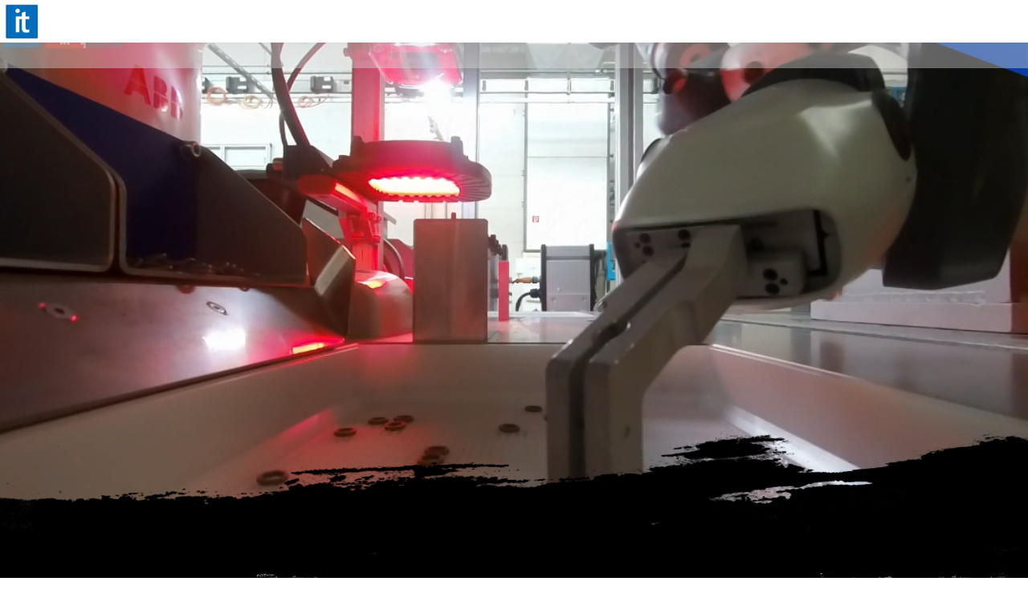

--- FILE ---
content_type: text/html
request_url: http://itechnique.ch/en/index.html
body_size: 73741
content:
<!DOCTYPE html>
<html lang="en">
   <head>
        <meta charset="utf-8" >
        <link rel="shortcut icon" type="image/jpeg" href="../wa_res/icons/logo_2015_Vijeo.jpg">
        <title>Page without title</title>
        <meta name="viewport" content="width=device-width, initial-scale=1, shrink-to-fit=no" >

        <meta name="description" content="" >
        <meta name="robots" content="index" >
        <meta name="generator" content="WebAcappellaFusion 1.10.28 Classic" >
        <meta name="format-detection" content="telephone=no">


        <link rel="stylesheet" href="../wa_res/static/wafusion.min.css?t=1fdb8f59cfa7418d4a3bbbab16098a91" >
        <link rel="stylesheet" href="../wa_res/generated/global.css?t=6af79072_179e_4df3_a27f_cda8cb9a8b45" >
        <link rel="stylesheet" href="../wa_res/pages/3d30e85c_e081_4eab_80d2_0fc206728b6e/page_en.css?t=c8cac816_1ba7_42da_b8f8_e44c1714ed0a_f1ceb9fe_1f58_4608_aa96_48b6463bac82" >

        <link rel="stylesheet" href="../wa_res/static/fa/v6/css/all.min.css?nocache=1fdb8f59cfa7418d4a3bbbab16098a91" >



        



        <script>
            var WaComponentContext = {};
            var WaPageContext = {};
            var WaContext = {};
            WaContext.app_version="1.10.28";
            WaContext.app_revision="f6036f8e0#c81bbee";

            WaPageContext.wa_relative_res_path="../";

            WaContext.preview=false;
            WaContext.is_php=false;

            WaPageContext.modified="2025.03.06 13:57";
            WaPageContext.lang="en";
            WaPageContext.lang_key="en";
            WaPageContext.page_uuid="3d30e85c_e081_4eab_80d2_0fc206728b6e";

            WaContext.has_feature_shop=false;
            WaContext.is_shop_page=false;
            WaPageContext.shop_cgv_url="";
            WaPageContext.shop_cgv_url_target="";
            WaPageContext.shop_anchor_links="#washop-anchor-top";

            document.m_wa_ext_galleries = [];
        </script>
        <style>

            :root {
            --CC_DOMINANT_COLOR: #f97320;

            --CC_DOMINANT_COLOR_INVERSE: #ffffff;

            --CC_COLOR_TEXT_MAIN: #3d3d3d;
            --CC_COLOR_TEXT_CLAIR: #7a7a7a;
            --CC_COLOR_TEXT_FONCEE: #000000;

            --CC_DOMINANT_COLOR_DARK: #db621d;

            --CC_COLOR_BACKGROUND: #ffffff;
            --CC_BG_LEVEL2: #f6f6f6;

            }

        </style>
   </head>
   <body style="font-size:100%;" >
      <noscript>
         Your browser does not support JavaScript!
      </noscript>









<div id="anchor-top"></div>



    <div style='width:100%;' class='comp_0'>
        <div class="blockcomp-0-comp_0 container-fluid p-0 wa-box wa-box-fluid ">
    <div class="innerBox ">
    <div class="row blockcomp-0-comp_1 wa-floating-row"   data-bg-float-color="#ffffff" >
        <div class="blockcomp-0-comp_2  col-lg-3 offset-lg-0 col-11 offset-0 d-flex ">
            <div class="wa_inner_col">
                <div class="wa_inner_col2">
                <div class="row blockcomp-0-comp_3"  >
                    <div class="blockcomp-0-comp_4  col-lg-2 offset-lg-0 col-2 offset-0 d-flex ">
                        <div class="wa_inner_col">
                            <div class="wa_inner_col2">
                                <div class='wa-comp blockcomp-0-comp_5 ' data-comp-unid="blockcomp-0-comp_5">
                                    <div class="wa-image-wrap" title="" >
                                            <img  alt=""  src="../wa_res/images/normal/logo_2015_Vijeo.jpg?t="  class="" srcset="../wa_res/images/normal/logo_2015_Vijeo.jpg?t= 376w,../wa_res/images/big/logo_2015_Vijeo.jpg?t= 320w" sizes="(max-width: 576px) 209px,57px">
                                    </div>
                                </div>
                            </div>
                        </div>
                    </div>
                </div>
                </div>
            </div>
        </div>
        <div class="blockcomp-0-comp_6  col-lg-7 offset-lg-0 col-1 offset-0 d-flex ">
            <div class="wa_inner_col">
                <div class="wa_inner_col2">
                    <div class='wa-comp blockcomp-0-comp_7 ' data-comp-unid="blockcomp-0-comp_7">
<!--          START NAV               -->
    <nav class="navbar navbar-expand-sm ">
        <div class="container-fluid waf-menunidblockcomp-0-comp_7 wafx-menu-wrapper" data-mobile-brand="0" data-mobile-brand-icon="" data-mobile-brand-title="">
            <div class="navbar-toggler wafx-menu-bt-hamburger" >
                <span class="navbar-toggler-icon"></span>
            </div>
            <div class="collapse navbar-collapse wafx-menu" >
                <ul class="navbar-nav me-auto mb-2 mb-sm-0  wafx-menu-frame-main">
                    <li class='nav-item nav-item-root' >
                        <a href="index.html#anchor-top"  class="scrollTo nav-link"    data-active-link-uuid="3d30e85c_e081_4eab_80d2_0fc206728b6e" >
                        
                        </a>
                    </li>
                    <li class='nav-item nav-item-root' >
                        <a href="index.html#anchor-entreprise"  class="scrollTo nav-link"    data-active-link-uuid="3d30e85c_e081_4eab_80d2_0fc206728b6e" >
                        
                        </a>
                    </li>
                    <li class='nav-item nav-item-root' >
                        <a href="index.html#anchor-activits"  class="scrollTo nav-link"    data-active-link-uuid="3d30e85c_e081_4eab_80d2_0fc206728b6e" >
                        
                        </a>
                    </li>
                    <li class='nav-item nav-item-root' >
                        <a href="index.html#anchor-domaines"  class="scrollTo nav-link"    data-active-link-uuid="3d30e85c_e081_4eab_80d2_0fc206728b6e" >
                        
                        </a>
                    </li>
                    <li class='nav-item nav-item-root' >
                        <a href="index.html#anchor-partenaires"  class="scrollTo nav-link"    data-active-link-uuid="3d30e85c_e081_4eab_80d2_0fc206728b6e" >
                        
                        </a>
                    </li>
                    <li class='nav-item nav-item-root' >
                        <a href="index.html#anchor-contact"  class="scrollTo nav-link"    data-active-link-uuid="3d30e85c_e081_4eab_80d2_0fc206728b6e" >
                        
                        </a>
                    </li>
                </ul>
            </div>
        </div>
    </nav>
<!--          END NAV               -->
                    </div>
                </div>
            </div>
        </div>
        <div class="JUMP w-100 d-block d-lg-none "></div>
    </div>
    </div>
</div>

    </div>
<div class="comp_1 container-fluid p-0 wa-box wa-box-fluid ">
    <div class="innerBox ">
    <video class="fullscreen" src="../wa_res/files/VideoFond_V02.mp4?t=e5134992_0521_457a_8dbe_666ab5856f26" playsinline autoplay muted loop></video>
    <div class="wa-wrap_video-bg ">
    <div class="row comp_2"  >
        <div class="comp_3  col-lg-12 offset-lg-0 col-12 offset-0 d-flex ">
            <div class="wa_inner_col">
                <div class="wa_inner_col2">
                    <div class='wa-comp comp_4 ' data-comp-unid="comp_4">
                        
                    </div>
                </div>
            </div>
        </div>
    </div>
    <div class="row comp_5"  >
        <div class="comp_6  col-lg-12 offset-lg-0 col-12 offset-0 d-flex ">
            <div class="wa_inner_col">
                <div class="wa_inner_col2">
                    <div class='wa-comp comp_7 ' data-comp-unid="comp_7">
                        
                    </div>
                </div>
            </div>
        </div>
    </div>
    <div class="row comp_8"  >
        <div class="comp_9  col-lg-12 offset-lg-0 col-12 offset-0 d-flex ">
            <div class="wa_inner_col">
                <div class="wa_inner_col2">
                <div class="row comp_10"  >
                </div>
                    <div class='wa-comp comp_11 ' data-comp-unid="comp_11">
                        <div class="wa-image-wrap" title="" >
                                <img  alt=""   src="../wa_res/images/normal/separation-top.png?t=e5134992_0521_457a_8dbe_666ab5856f26" class="">
                        </div>
                    </div>
                    <div class='wa-comp comp_12 ' data-comp-unid="comp_12">
                        
                    </div>
                </div>
            </div>
        </div>
    </div>
    </div>
    </div>
</div>
<div class="comp_13 container-fluid p-0 wa-box wa-box-fluid ">
    <div class="innerBox ">
    <div class="row comp_14"  >
        <div class="comp_15  col-lg-12 offset-lg-0 col-12 offset-0 d-flex ">
            <div class="wa_inner_col">
                <div class="wa_inner_col2">
                    <div id='anchor-entreprise' ></div>
                    <div class='wa-comp comp_16 ' data-comp-unid="comp_16">
                        <div class="wa-image-wrap" title="" >
                                <img  alt=""   src="../wa_res/images/normal/separation-bottom.png?t=e5134992_0521_457a_8dbe_666ab5856f26" class="">
                        </div>
                    </div>
                <div class="row comp_17"  >
                    <div class="comp_18  col-lg-8 offset-lg-1 col-12 offset-0 d-flex ">
                        <div class="wa_inner_col">
                            <div class="wa_inner_col2">
                                <div class='wa-comp comp_19 ' data-comp-unid="comp_19">
                                    
                                </div>
                            </div>
                        </div>
                    </div>
                </div>
                </div>
            </div>
        </div>
    </div>
    <div class="row comp_20"  >
        <div class="comp_21  col-lg-12 offset-lg-0 col-10 offset-1 d-flex ">
            <div class="wa_inner_col">
                <div class="wa_inner_col2">
                <div class="row comp_22"  >
                    <div class="comp_23  col-lg-8 offset-lg-1 col-12 offset-0 d-flex ">
                        <div class="wa_inner_col">
                            <div class="wa_inner_col2">
                                <div class='wa-comp comp_24 ' data-comp-unid="comp_24">
                                    
                                </div>
                            </div>
                        </div>
                    </div>
                </div>
                </div>
            </div>
        </div>
    </div>
    <div class="row comp_25"  >
        <div class="comp_26  col-lg-12 offset-lg-0 col-12 offset-0 d-flex ">
            <div class="wa_inner_col">
                <div class="wa_inner_col2">
                <div class="row comp_27"  >
                    <div class="comp_28  col-lg-8 offset-lg-1 col-10 offset-1 d-flex ">
                        <div class="wa_inner_col">
                            <div class="wa_inner_col2">
                            <div class="row comp_29"  >
                                <div class="comp_30  col-lg-1 offset-lg-1 col-1 offset-1 d-flex ">
                                    <div class="wa_inner_col">
                                        <div class="wa_inner_col2">
                                            <div class='wa-comp comp_31 ' data-comp-unid="comp_31">
                                                <div class="wa-image-wrap" title="" >
                                                        <img  alt=""   src="../wa_res/images/normal/icons8-poignee-de-main-64.png?t=e5134992_0521_457a_8dbe_666ab5856f26" class="">
                                                </div>
                                            </div>
                                        </div>
                                    </div>
                                </div>
                                <div class="comp_32  col-lg-4 offset-lg-0 col-10 offset-0 d-flex ">
                                    <div class="wa_inner_col">
                                        <div class="wa_inner_col2">
                                            <div class='wa-comp comp_33 ' data-comp-unid="comp_33">
                                                
                                            </div>
                                        </div>
                                    </div>
                                </div>
                            </div>
                                <div class='wa-comp comp_34 ' data-comp-unid="comp_34">
                                    
                                </div>
                            </div>
                        </div>
                    </div>
                </div>
                    <div class='wa-comp comp_35 ' data-comp-unid="comp_35">
                        <div class="wa-image-wrap" title="" >
                                <img  alt=""   src="../wa_res/images/normal/separation-top.png?t=e5134992_0521_457a_8dbe_666ab5856f26" class="">
                        </div>
                    </div>
                </div>
            </div>
        </div>
    </div>
    </div>
</div>
<div class="comp_36 container-fluid p-0 wa-box wa-box-fluid ">
    <div class="wa-inner-kenburns">
        <div></div>
    </div>
    <div class="innerBox ">
    <div class="row comp_37"  >
        <div class="comp_38  col-lg-12 offset-lg-0 col-12 offset-0 d-flex ">
            <div class="wa_inner_col">
                <div class="wa_inner_col2">
                </div>
            </div>
        </div>
    </div>
    <div class="row comp_39"  >
        <div class="comp_40  col-lg-12 offset-lg-0 col-12 offset-0 d-flex ">
            <div class="wa_inner_col">
                <div class="wa_inner_col2">
                    <div id='anchor-activits' ></div>
                    <div class='wa-comp comp_41 ' data-comp-unid="comp_41">
                        <div class="wa-image-wrap" title="" >
                                <img  alt=""   src="../wa_res/images/normal/separation-bottom.png?t=e5134992_0521_457a_8dbe_666ab5856f26" class="">
                        </div>
                    </div>
                <div class="row comp_42"  >
                </div>
                <div class="row comp_43"  >
                    <div class="comp_44  col-lg-6 offset-lg-5 col-12 offset-0 d-flex ">
                        <div class="wa_inner_col">
                            <div class="wa_inner_col2">
                                <div class='wa-comp comp_45 ' data-comp-unid="comp_45">
                                    
                                </div>
                            </div>
                        </div>
                    </div>
                </div>
                </div>
            </div>
        </div>
    </div>
    <div class="row comp_46"  >
        <div class="comp_47  col-lg-12 offset-lg-0 col-10 offset-1 d-flex ">
            <div class="wa_inner_col">
                <div class="wa_inner_col2">
                <div class="row comp_48"  >
                    <div class="comp_49  col-lg-6 offset-lg-5 col-12 offset-0 d-flex ">
                        <div class="wa_inner_col">
                            <div class="wa_inner_col2">
                                <div class='wa-comp comp_50 ' data-comp-unid="comp_50">
                                    
                                </div>
                            </div>
                        </div>
                    </div>
                </div>
                </div>
            </div>
        </div>
    </div>
    <div class="row comp_51"  >
        <div class="comp_52  col-lg-12 offset-lg-0 col-12 offset-0 d-flex ">
            <div class="wa_inner_col">
                <div class="wa_inner_col2">
                    <div class='wa-comp comp_53 ' data-comp-unid="comp_53">
                        <div class="wa-image-wrap" title="" >
                                <img  alt=""   src="../wa_res/images/normal/separation-top.png?t=e5134992_0521_457a_8dbe_666ab5856f26" class="">
                        </div>
                    </div>
                </div>
            </div>
        </div>
    </div>
    <div class="row comp_54"  >
        <div class="comp_55  col-lg-12 offset-lg-0 col-12 offset-0 d-flex ">
            <div class="wa_inner_col">
                <div class="wa_inner_col2">
                </div>
            </div>
        </div>
    </div>
    </div>
</div>
<div class="comp_56 container-fluid p-0 wa-box wa-box-fluid ">
    <div class="wa-inner-kenburns">
        <div></div>
    </div>
    <div class="innerBox ">
    <div class="row comp_57"  >
        <div class="comp_58  col-lg-12 offset-lg-0 col-12 offset-0 d-flex ">
            <div class="wa_inner_col">
                <div class="wa_inner_col2">
                    <div class='wa-comp comp_59 ' data-comp-unid="comp_59">
                        <div class="wa-image-wrap" title="" >
                                <img  alt=""   src="../wa_res/images/normal/separation-bottom.png?t=e5134992_0521_457a_8dbe_666ab5856f26" class="">
                        </div>
                    </div>
                </div>
            </div>
        </div>
    </div>
    <div class="row comp_60"  >
        <div class="comp_61  col-lg-4 offset-lg-0 d-flex ">
            <div class="wa_inner_col">
                <div class="wa_inner_col2">
                <div class="row comp_62"  >
                    <div class="comp_63  col-lg-12 offset-lg-0 d-flex ">
                        <div class="wa_inner_col">
                            <div class="wa_inner_col2">
                            <div class="row comp_64"  >
                                <div class="comp_65  col-lg-11 offset-lg-0 col-11 offset-0 d-flex ">
                                    <div class="wa_inner_col">
                                        <div class="wa_inner_col2">
                                            <div class='wa-comp comp_66 ' data-comp-unid="comp_66">
                                                
                                            </div>
                                        </div>
                                    </div>
                                </div>
                            </div>
                            <div class="row comp_67"  >
                                <div class="comp_68  col-lg-12 offset-lg-0 col-10 offset-1 d-flex ">
                                    <div class="wa_inner_col">
                                        <div class="wa_inner_col2">
                                        <div class="row comp_69"  >
                                            <div class="comp_70  col-lg-12 offset-lg-0 col-12 offset-0 d-flex ">
                                                <div class="wa_inner_col">
                                                    <div class="wa_inner_col2">
                                                        <div class='wa-comp comp_71 ' data-comp-unid="comp_71">
                                                            
                                                        </div>
                                                    </div>
                                                </div>
                                            </div>
                                        </div>
                                        </div>
                                    </div>
                                </div>
                            </div>
                            </div>
                        </div>
                    </div>
                <div class="w-100 d-block d-lg-none"></div>
                </div>
                </div>
            </div>
        </div>
    <div class="w-100 d-block d-lg-none"></div>
        <div class="comp_72  col-lg-4 offset-lg-0 d-flex ">
            <div class="wa_inner_col">
                <div class="wa_inner_col2">
                <div class="row comp_73"  >
                    <div class="comp_74  col-lg-12 offset-lg-0 d-flex ">
                        <div class="wa_inner_col">
                            <div class="wa_inner_col2">
                            <div class="row comp_75"  >
                                <div class="comp_76  col-lg-11 offset-lg-0 col-11 offset-0 d-flex ">
                                    <div class="wa_inner_col">
                                        <div class="wa_inner_col2">
                                            <div class='wa-comp comp_77 ' data-comp-unid="comp_77">
                                                
                                            </div>
                                        </div>
                                    </div>
                                </div>
                            </div>
                            <div class="row comp_78"  >
                                <div class="comp_79  col-lg-12 offset-lg-0 col-10 offset-1 d-flex ">
                                    <div class="wa_inner_col">
                                        <div class="wa_inner_col2">
                                        <div class="row comp_80"  >
                                            <div class="comp_81  col-lg-12 offset-lg-0 col-12 offset-0 d-flex ">
                                                <div class="wa_inner_col">
                                                    <div class="wa_inner_col2">
                                                        <div class='wa-comp comp_82 ' data-comp-unid="comp_82">
                                                            
                                                        </div>
                                                    </div>
                                                </div>
                                            </div>
                                        </div>
                                        </div>
                                    </div>
                                </div>
                            </div>
                            </div>
                        </div>
                    </div>
                <div class="w-100 d-block d-lg-none"></div>
                </div>
                </div>
            </div>
        </div>
    <div class="w-100 d-block d-lg-none"></div>
        <div class="comp_83  col-lg-4 offset-lg-0 d-flex ">
            <div class="wa_inner_col">
                <div class="wa_inner_col2">
                <div class="row comp_84"  >
                    <div class="comp_85  col-lg-12 offset-lg-0 d-flex ">
                        <div class="wa_inner_col">
                            <div class="wa_inner_col2">
                            <div class="row comp_86"  >
                                <div class="comp_87  col-lg-11 offset-lg-0 col-11 offset-0 d-flex ">
                                    <div class="wa_inner_col">
                                        <div class="wa_inner_col2">
                                            <div class='wa-comp comp_88 ' data-comp-unid="comp_88">
                                                
                                            </div>
                                        </div>
                                    </div>
                                </div>
                            </div>
                            <div class="row comp_89"  >
                                <div class="comp_90  col-lg-12 offset-lg-0 col-10 offset-1 d-flex ">
                                    <div class="wa_inner_col">
                                        <div class="wa_inner_col2">
                                        <div class="row comp_91"  >
                                            <div class="comp_92  col-lg-12 offset-lg-0 col-12 offset-0 d-flex ">
                                                <div class="wa_inner_col">
                                                    <div class="wa_inner_col2">
                                                        <div class='wa-comp comp_93 ' data-comp-unid="comp_93">
                                                            
                                                        </div>
                                                    </div>
                                                </div>
                                            </div>
                                        </div>
                                        </div>
                                    </div>
                                </div>
                            </div>
                            </div>
                        </div>
                    </div>
                <div class="w-100 d-block d-lg-none"></div>
                </div>
                </div>
            </div>
        </div>
    <div class="w-100 d-block d-lg-none"></div>
    </div>
    <div class="row comp_94"  >
        <div class="comp_95  col-lg-12 offset-lg-0 d-flex ">
            <div class="wa_inner_col">
                <div class="wa_inner_col2">
                </div>
            </div>
        </div>
    <div class="w-100 d-block d-lg-none"></div>
    </div>
    <div class="row comp_96"  >
        <div class="comp_97  col-lg-12 offset-lg-0 d-flex ">
            <div class="wa_inner_col">
                <div class="wa_inner_col2">
                <div class="row comp_98"  >
                    <div class="comp_99  col-lg-4 offset-lg-0 d-flex ">
                        <div class="wa_inner_col">
                            <div class="wa_inner_col2">
                            <div class="row comp_100"  >
                                <div class="comp_101  col-lg-12 offset-lg-0 d-flex ">
                                    <div class="wa_inner_col">
                                        <div class="wa_inner_col2">
                                        <div class="row comp_102"  >
                                            <div class="comp_103  col-lg-12 offset-lg-0 d-flex ">
                                                <div class="wa_inner_col">
                                                    <div class="wa_inner_col2">
                                                    <div class="row comp_104"  >
                                                        <div class="comp_105  col-lg-11 offset-lg-0 col-11 offset-0 d-flex ">
                                                            <div class="wa_inner_col">
                                                                <div class="wa_inner_col2">
                                                                    <div class='wa-comp comp_106 ' data-comp-unid="comp_106">
                                                                        
                                                                    </div>
                                                                </div>
                                                            </div>
                                                        </div>
                                                    </div>
                                                    <div class="row comp_107"  >
                                                        <div class="comp_108  col-lg-12 offset-lg-0 col-10 offset-1 d-flex ">
                                                            <div class="wa_inner_col">
                                                                <div class="wa_inner_col2">
                                                                <div class="row comp_109"  >
                                                                    <div class="comp_110  col-lg-12 offset-lg-0 col-12 offset-0 d-flex ">
                                                                        <div class="wa_inner_col">
                                                                            <div class="wa_inner_col2">
                                                                                <div class='wa-comp comp_111 ' data-comp-unid="comp_111">
                                                                                    
                                                                                </div>
                                                                            </div>
                                                                        </div>
                                                                    </div>
                                                                </div>
                                                                </div>
                                                            </div>
                                                        </div>
                                                    </div>
                                                    </div>
                                                </div>
                                            </div>
                                        <div class="w-100 d-block d-lg-none"></div>
                                        </div>
                                        </div>
                                    </div>
                                </div>
                            <div class="w-100 d-block d-lg-none"></div>
                            </div>
                            </div>
                        </div>
                    </div>
                <div class="w-100 d-block d-lg-none"></div>
                    <div class="comp_112  col-lg-4 offset-lg-0 d-flex ">
                        <div class="wa_inner_col">
                            <div class="wa_inner_col2">
                            <div class="row comp_113"  >
                                <div class="comp_114  col-lg-12 offset-lg-0 d-flex ">
                                    <div class="wa_inner_col">
                                        <div class="wa_inner_col2">
                                        <div class="row comp_115"  >
                                            <div class="comp_116  col-lg-11 offset-lg-0 col-11 offset-0 d-flex ">
                                                <div class="wa_inner_col">
                                                    <div class="wa_inner_col2">
                                                        <div class='wa-comp comp_117 ' data-comp-unid="comp_117">
                                                            
                                                        </div>
                                                    </div>
                                                </div>
                                            </div>
                                        </div>
                                        <div class="row comp_118"  >
                                            <div class="comp_119  col-lg-12 offset-lg-0 col-10 offset-1 d-flex ">
                                                <div class="wa_inner_col">
                                                    <div class="wa_inner_col2">
                                                    <div class="row comp_120"  >
                                                        <div class="comp_121  col-lg-12 offset-lg-0 col-12 offset-0 d-flex ">
                                                            <div class="wa_inner_col">
                                                                <div class="wa_inner_col2">
                                                                    <div class='wa-comp comp_122 ' data-comp-unid="comp_122">
                                                                        
                                                                    </div>
                                                                </div>
                                                            </div>
                                                        </div>
                                                    </div>
                                                    </div>
                                                </div>
                                            </div>
                                        </div>
                                        </div>
                                    </div>
                                </div>
                            <div class="w-100 d-block d-lg-none"></div>
                            </div>
                            </div>
                        </div>
                    </div>
                <div class="w-100 d-block d-lg-none"></div>
                    <div class="comp_123  col-lg-4 offset-lg-0 d-flex ">
                        <div class="wa_inner_col">
                            <div class="wa_inner_col2">
                            <div class="row comp_124"  >
                                <div class="comp_125  col-lg-12 offset-lg-0 d-flex ">
                                    <div class="wa_inner_col">
                                        <div class="wa_inner_col2">
                                        <div class="row comp_126"  >
                                            <div class="comp_127  col-lg-11 offset-lg-0 col-11 offset-0 d-flex ">
                                                <div class="wa_inner_col">
                                                    <div class="wa_inner_col2">
                                                        <div class='wa-comp comp_128 ' data-comp-unid="comp_128">
                                                            
                                                        </div>
                                                    </div>
                                                </div>
                                            </div>
                                        </div>
                                        <div class="row comp_129"  >
                                            <div class="comp_130  col-lg-12 offset-lg-0 col-10 offset-1 d-flex ">
                                                <div class="wa_inner_col">
                                                    <div class="wa_inner_col2">
                                                    <div class="row comp_131"  >
                                                        <div class="comp_132  col-lg-12 offset-lg-0 col-12 offset-0 d-flex ">
                                                            <div class="wa_inner_col">
                                                                <div class="wa_inner_col2">
                                                                    <div class='wa-comp comp_133 ' data-comp-unid="comp_133">
                                                                        
                                                                    </div>
                                                                </div>
                                                            </div>
                                                        </div>
                                                    </div>
                                                    </div>
                                                </div>
                                            </div>
                                        </div>
                                        </div>
                                    </div>
                                </div>
                            <div class="w-100 d-block d-lg-none"></div>
                            </div>
                            </div>
                        </div>
                    </div>
                <div class="w-100 d-block d-lg-none"></div>
                </div>
                <div class="row comp_134"  >
                    <div class="comp_135  col-lg-12 offset-lg-0 col-12 offset-0 d-flex ">
                        <div class="wa_inner_col">
                            <div class="wa_inner_col2">
                            <div class="row comp_136"  >
                                <div class="comp_137  col-lg-12 offset-lg-0 col-12 offset-0 d-flex ">
                                    <div class="wa_inner_col">
                                        <div class="wa_inner_col2">
                                        </div>
                                    </div>
                                </div>
                            </div>
                            <div class="row comp_138"  >
                                <div class="comp_139  col-lg-4 offset-lg-0 d-flex ">
                                    <div class="wa_inner_col">
                                        <div class="wa_inner_col2">
                                        <div class="row comp_140"  >
                                            <div class="comp_141  col-lg-12 offset-lg-0 col-12 offset-0 d-flex ">
                                                <div class="wa_inner_col">
                                                    <div class="wa_inner_col2">
                                                    <div class="row comp_142"  >
                                                        <div class="comp_143  col-lg-11 offset-lg-0 col-12 offset-0 d-flex ">
                                                            <div class="wa_inner_col">
                                                                <div class="wa_inner_col2">
                                                                    <div class='wa-comp comp_144 ' data-comp-unid="comp_144">
                                                                        
                                                                    </div>
                                                                </div>
                                                            </div>
                                                        </div>
                                                    </div>
                                                    <div class="row comp_145"  >
                                                        <div class="comp_146  col-lg-12 offset-lg-0 col-10 offset-1 d-flex ">
                                                            <div class="wa_inner_col">
                                                                <div class="wa_inner_col2">
                                                                <div class="row comp_147"  >
                                                                    <div class="comp_148  col-lg-12 offset-lg-0 col-12 offset-0 d-flex ">
                                                                        <div class="wa_inner_col">
                                                                            <div class="wa_inner_col2">
                                                                                <div class='wa-comp comp_149 ' data-comp-unid="comp_149">
                                                                                    
                                                                                </div>
                                                                            </div>
                                                                        </div>
                                                                    </div>
                                                                </div>
                                                                </div>
                                                            </div>
                                                        </div>
                                                    </div>
                                                    </div>
                                                </div>
                                            </div>
                                        </div>
                                        </div>
                                    </div>
                                </div>
                            <div class="w-100 d-block d-lg-none"></div>
                            </div>
                            </div>
                        </div>
                    </div>
                </div>
                    <div class='wa-comp comp_150 ' data-comp-unid="comp_150">
                        <div class="wa-image-wrap" title="" >
                                <img  alt=""   src="../wa_res/images/normal/separation-top.png?t=e5134992_0521_457a_8dbe_666ab5856f26" class="">
                        </div>
                    </div>
                </div>
            </div>
        </div>
    <div class="w-100 d-block d-lg-none"></div>
    </div>
    </div>
</div>
<div class="comp_151 container-fluid p-0 wa-box wa-box-fluid ">
    <div class="wa-inner-kenburns">
        <div></div>
    </div>
    <div class="innerBox ">
    <div class="row comp_152"  >
        <div class="comp_153  col-lg-12 offset-lg-0 col-12 offset-0 d-flex ">
            <div class="wa_inner_col">
                <div class="wa_inner_col2">
                    <div id='anchor-domaines' ></div>
                    <div class='wa-comp comp_154 ' data-comp-unid="comp_154">
                        <div class="wa-image-wrap" title="" >
                                <img  alt=""   src="../wa_res/images/normal/separation-bottom.png?t=e5134992_0521_457a_8dbe_666ab5856f26" class="">
                        </div>
                    </div>
                <div class="row comp_155"  >
                    <div class="comp_156  col-lg-6 offset-lg-1 col-12 offset-0 d-flex ">
                        <div class="wa_inner_col">
                            <div class="wa_inner_col2">
                                <div class='wa-comp comp_157 ' data-comp-unid="comp_157">
                                    
                                </div>
                            </div>
                        </div>
                    </div>
                </div>
                </div>
            </div>
        </div>
    </div>
    <div class="row comp_158"  >
        <div class="comp_159  col-lg-12 offset-lg-0 col-10 offset-1 d-flex ">
            <div class="wa_inner_col">
                <div class="wa_inner_col2">
                <div class="row comp_160"  >
                    <div class="comp_161  col-lg-6 offset-lg-1 col-12 offset-0 d-flex ">
                        <div class="wa_inner_col">
                            <div class="wa_inner_col2">
                                <div class='wa-comp comp_162 ' data-comp-unid="comp_162">
                                    
                                </div>
                            </div>
                        </div>
                    </div>
                </div>
                </div>
            </div>
        </div>
    </div>
    <div class="row comp_163"  >
        <div class="comp_164  col-lg-12 offset-lg-0 col-12 offset-0 d-flex ">
            <div class="wa_inner_col">
                <div class="wa_inner_col2">
                    <div class='wa-comp comp_165 ' data-comp-unid="comp_165">
                        <div class="wa-image-wrap" title="" >
                                <img  alt=""   src="../wa_res/images/normal/separation-top.png?t=e5134992_0521_457a_8dbe_666ab5856f26" class="">
                        </div>
                    </div>
                </div>
            </div>
        </div>
    </div>
    </div>
</div>
<div class="comp_166 container-fluid p-0 wa-box wa-box-fluid ">
    <div class="innerBox ">
    <div class="row comp_167"  >
        <div class="comp_168  col-lg-12 offset-lg-0 col-12 offset-0 d-flex ">
            <div class="wa_inner_col">
                <div class="wa_inner_col2">
                    <div id='anchor-partenaires' ></div>
                    <div class='wa-comp comp_169 ' data-comp-unid="comp_169">
                        <div class="wa-image-wrap" title="" >
                                <img  alt=""   src="../wa_res/images/normal/separation-bottom.png?t=e5134992_0521_457a_8dbe_666ab5856f26" class="">
                        </div>
                    </div>
                </div>
            </div>
        </div>
    </div>
    <div class="row comp_170"  >
        <div class="comp_171  col-lg-12 offset-lg-0 col-10 offset-1 d-flex ">
            <div class="wa_inner_col">
                <div class="wa_inner_col2">
                <div class="row comp_172"  >
                    <div class="comp_173  col-lg-10 offset-lg-1 col-12 offset-0 d-flex ">
                        <div class="wa_inner_col">
                            <div class="wa_inner_col2">
                                <div class='wa-comp comp_174 ' data-comp-unid="comp_174">
                                    
                                </div>
                            </div>
                        </div>
                    </div>
                </div>
                <div class="row comp_175"  >
                    <div class="comp_176  col-lg-3 offset-lg-1 col-3 offset-0 d-flex ">
                        <div class="wa_inner_col">
                            <div class="wa_inner_col2">
                                <div class='wa-comp comp_177 ' data-comp-unid="comp_177">
                                    <div class="wa-image-wrap" title="" >
                                            <img  alt=""   src="../wa_res/images/normal/telechargement.png?t=e5134992_0521_457a_8dbe_666ab5856f26" class="">
                                    </div>
                                </div>
                            </div>
                        </div>
                    </div>
                    <div class="comp_178  col-lg-4 offset-lg-0 col-3 offset-2 d-flex ">
                        <div class="wa_inner_col">
                            <div class="wa_inner_col2">
                                <div class='wa-comp comp_179 ' data-comp-unid="comp_179">
                                    <div class="wa-image-wrap" title="" >
                                            <img  alt=""   src="../wa_res/images/normal/Siemens.jpeg?t=e5134992_0521_457a_8dbe_666ab5856f26" class="">
                                    </div>
                                </div>
                            </div>
                        </div>
                    </div>
                    <div class="comp_180  col-lg-3 offset-lg-0 col-2 offset-2 d-flex ">
                        <div class="wa_inner_col">
                            <div class="wa_inner_col2">
                                <div class='wa-comp comp_181 ' data-comp-unid="comp_181">
                                    <div class="wa-image-wrap" title="" >
                                            <img  alt=""   src="../wa_res/images/normal/Aveva.jpeg?t=e5134992_0521_457a_8dbe_666ab5856f26" class="">
                                    </div>
                                </div>
                            </div>
                        </div>
                    </div>
                </div>
                </div>
            </div>
        </div>
    </div>
    <div class="row comp_182"  >
        <div class="comp_183  col-lg-12 offset-lg-0 col-12 offset-0 d-flex ">
            <div class="wa_inner_col">
                <div class="wa_inner_col2">
                <div class="row comp_184"  >
                    <div class="comp_185  col-lg-3 offset-lg-1 col-2 offset-1 d-flex ">
                        <div class="wa_inner_col">
                            <div class="wa_inner_col2">
                                <div class='wa-comp comp_186 ' data-comp-unid="comp_186">
                                    <div class="wa-image-wrap" title="" >
                                            <img  alt=""   src="../wa_res/images/normal/Rockwell.jpeg?t=e5134992_0521_457a_8dbe_666ab5856f26" class="">
                                    </div>
                                </div>
                            </div>
                        </div>
                    </div>
                    <div class="comp_187  col-lg-4 offset-lg-0 col-3 offset-2 d-flex ">
                        <div class="wa_inner_col">
                            <div class="wa_inner_col2">
                                <div class='wa-comp comp_188 ' data-comp-unid="comp_188">
                                    <div class="wa-image-wrap" title="" >
                                            <img  alt=""   src="../wa_res/images/normal/Etic.png?t=e5134992_0521_457a_8dbe_666ab5856f26" class="">
                                    </div>
                                </div>
                            </div>
                        </div>
                    </div>
                    <div class="comp_189  col-lg-3 offset-lg-0 col-2 offset-1 d-flex ">
                        <div class="wa_inner_col">
                            <div class="wa_inner_col2">
                                <div class='wa-comp comp_190 ' data-comp-unid="comp_190">
                                    <div class="wa-image-wrap" title="" >
                                            <img  alt=""  src="../wa_res/images/big/Roch.png?t=e5134992_0521_457a_8dbe_666ab5856f26"  class="" srcset="../wa_res/images/normal/Roch.png?t=e5134992_0521_457a_8dbe_666ab5856f26 513w,../wa_res/images/big/Roch.png?t=e5134992_0521_457a_8dbe_666ab5856f26 1026w" sizes="(max-width: 576px) 228px,342px">
                                    </div>
                                </div>
                            </div>
                        </div>
                    </div>
                </div>
                <div class="row comp_191"  >
                    <div class="comp_192  col-lg-3 offset-lg-1 col-2 offset-1 d-flex ">
                        <div class="wa_inner_col">
                            <div class="wa_inner_col2">
                                <div class='wa-comp comp_193 ' data-comp-unid="comp_193">
                                    <div class="wa-image-wrap" title="" >
                                            <img  alt=""  src="../wa_res/images/big/ag-01-02-03.png?t=e5134992_0521_457a_8dbe_666ab5856f26"  class="" srcset="../wa_res/images/normal/ag-01-02-03.png?t=e5134992_0521_457a_8dbe_666ab5856f26 513w,../wa_res/images/big/ag-01-02-03.png?t=e5134992_0521_457a_8dbe_666ab5856f26 1026w" sizes="(max-width: 576px) 228px,342px">
                                    </div>
                                </div>
                            </div>
                        </div>
                    </div>
                    <div class="comp_194  col-lg-4 offset-lg-0 col-3 offset-2 d-flex ">
                        <div class="wa_inner_col">
                            <div class="wa_inner_col2">
                                <div class='wa-comp comp_195 ' data-comp-unid="comp_195">
                                    <div class="wa-image-wrap" title="" >
                                            <img  alt=""   src="../wa_res/images/normal/telechargement.jpeg?t=e5134992_0521_457a_8dbe_666ab5856f26" class="">
                                    </div>
                                </div>
                            </div>
                        </div>
                    </div>
                    <div class="comp_196  col-lg-3 offset-lg-0 col-2 offset-1 d-flex ">
                        <div class="wa_inner_col">
                            <div class="wa_inner_col2">
                                <div class='wa-comp comp_197 ' data-comp-unid="comp_197">
                                    <div class="wa-image-wrap" title="" >
                                            <img  alt=""   src="../wa_res/images/normal/Abb.png?t=e5134992_0521_457a_8dbe_666ab5856f26" class="">
                                    </div>
                                </div>
                            </div>
                        </div>
                    </div>
                </div>
                    <div class='wa-comp comp_198 ' data-comp-unid="comp_198">
                        <div class="wa-image-wrap" title="" >
                                <img  alt=""   src="../wa_res/images/normal/separation-top.png?t=e5134992_0521_457a_8dbe_666ab5856f26" class="">
                        </div>
                    </div>
                </div>
            </div>
        </div>
    </div>
    </div>
</div>
<div class="comp_199 container-fluid p-0 wa-box wa-box-fluid ">
    <div class="wa-inner-kenburns">
        <div></div>
    </div>
    <div class="innerBox ">
    <div class="row comp_200"  >
        <div class="comp_201  col-lg-12 offset-lg-0 col-12 offset-0 d-flex ">
            <div class="wa_inner_col">
                <div class="wa_inner_col2">
                    <div id='anchor-contact' ></div>
                    <div class='wa-comp comp_202 ' data-comp-unid="comp_202">
                        <div class="wa-image-wrap" title="" >
                                <img  alt=""   src="../wa_res/images/normal/separation-bottom.png?t=e5134992_0521_457a_8dbe_666ab5856f26" class="">
                        </div>
                    </div>
                </div>
            </div>
        </div>
    </div>
    <div class="row comp_203"  >
        <div class="comp_204  col-lg-12 offset-lg-0 d-flex ">
            <div class="wa_inner_col">
                <div class="wa_inner_col2">
                <div class="row comp_205"  >
                    <div class="comp_206  col-lg-12 offset-lg-0 col-12 offset-0 d-flex ">
                        <div class="wa_inner_col">
                            <div class="wa_inner_col2">
                            <div class="row comp_207"  >
                                <div class="comp_208  col-lg-10 offset-lg-1 col-12 offset-0 d-flex ">
                                    <div class="wa_inner_col">
                                        <div class="wa_inner_col2">
                                            <div class='wa-comp comp_209 ' data-comp-unid="comp_209">
                                                
                                            </div>
                                        </div>
                                    </div>
                                </div>
                            </div>
                            </div>
                        </div>
                    </div>
                </div>
                </div>
            </div>
        </div>
    <div class="w-100 d-block d-lg-none"></div>
    </div>
    <div class="row comp_210"  >
        <div class="comp_211  col-lg-3 offset-lg-1 d-flex ">
            <div class="wa_inner_col">
                <div class="wa_inner_col2">
                    <div class='wa-comp comp_212 ' data-comp-unid="comp_212">
                        
                    </div>
                    <div class='wa-comp comp_213 ' data-comp-unid="comp_213">
                        
                    </div>
                </div>
            </div>
        </div>
    <div class="w-100 d-block d-lg-none"></div>
        <div class="comp_214  col-lg-4 offset-lg-0 d-flex ">
            <div class="wa_inner_col">
                <div class="wa_inner_col2">
                    <div class='wa-comp comp_215 ' data-comp-unid="comp_215">
                        
                    </div>
                    <div class='wa-comp comp_216 ' data-comp-unid="comp_216">
                        
                    </div>
                </div>
            </div>
        </div>
    <div class="w-100 d-block d-lg-none"></div>
        <div class="comp_217  col-lg-3 offset-lg-0 d-flex ">
            <div class="wa_inner_col">
                <div class="wa_inner_col2">
                    <div class='wa-comp comp_218 ' data-comp-unid="comp_218">
                        
                    </div>
                    <div class='wa-comp comp_219 ' data-comp-unid="comp_219">
                        
                    </div>
                </div>
            </div>
        </div>
    <div class="w-100 d-block d-lg-none"></div>
    </div>
    <div class="row comp_220"  >
        <div class="comp_221  col-lg-3 offset-lg-1 d-flex ">
            <div class="wa_inner_col">
                <div class="wa_inner_col2">
                    <div class='wa-comp comp_222 ' data-comp-unid="comp_222">
                        
                    </div>
                    <div class='wa-comp comp_223 ' data-comp-unid="comp_223">
                        
                    </div>
                </div>
            </div>
        </div>
    <div class="w-100 d-block d-lg-none"></div>
        <div class="comp_224  col-lg-4 offset-lg-0 d-flex ">
            <div class="wa_inner_col">
                <div class="wa_inner_col2">
                    <div class='wa-comp comp_225 ' data-comp-unid="comp_225">
                        
                    </div>
                    <div class='wa-comp comp_226 ' data-comp-unid="comp_226">
                        
                    </div>
                </div>
            </div>
        </div>
    <div class="w-100 d-block d-lg-none"></div>
        <div class="comp_227  col-lg-3 offset-lg-0 d-flex ">
            <div class="wa_inner_col">
                <div class="wa_inner_col2">
                </div>
            </div>
        </div>
    <div class="w-100 d-block d-lg-none"></div>
    </div>
    <div class="row comp_228"  >
        <div class="comp_229  col-lg-12 offset-lg-0 d-flex ">
            <div class="wa_inner_col">
                <div class="wa_inner_col2">
                <div class="row comp_230"  >
                    <div class="comp_231  col-lg-12 offset-lg-0 col-12 offset-0 d-flex ">
                        <div class="wa_inner_col">
                            <div class="wa_inner_col2">
                            </div>
                        </div>
                    </div>
                </div>
                    <div class='wa-comp comp_232 ' data-comp-unid="comp_232">
                        <div class="wa-image-wrap" title="" >
                                <img  alt=""   src="../wa_res/images/normal/separation-top.png?t=e5134992_0521_457a_8dbe_666ab5856f26" class="">
                        </div>
                    </div>
                </div>
            </div>
        </div>
    <div class="w-100 d-block d-lg-none"></div>
    </div>
    </div>
</div>
<div class="comp_233-wrap wa-box wa-box-extend-bg">
    <div class="comp_233 container ">
        <div class="innerBox ">
        <div class="row comp_234"  >
            <div class="comp_235  col-lg-9 offset-lg-0 col-12 offset-0 d-flex ">
                <div class="wa_inner_col">
                    <div class="wa_inner_col2">
                    <div class="row comp_236"  >
                        <div class="comp_237  col-lg-12 offset-lg-0 col-12 offset-0 d-flex ">
                            <div class="wa_inner_col">
                                <div class="wa_inner_col2">
                                <div class="row comp_238"  >
                                    <div class="comp_239  col-lg-4 offset-lg-0 d-flex ">
                                        <div class="wa_inner_col">
                                            <div class="wa_inner_col2">
                                            <div class="row comp_240"  >
                                                <div class="comp_241  col-lg-3 offset-lg-0 d-flex ">
                                                    <div class="wa_inner_col">
                                                        <div class="wa_inner_col2">
                                                            <div class='wa-comp comp_242 ' data-comp-unid="comp_242">
                                                                <div class="wa-image-wrap" title="" >
                                                                        <img  alt=""   src="../wa_res/images/normal/icons8-adresse-100.png?t=e5134992_0521_457a_8dbe_666ab5856f26" class="">
                                                                </div>
                                                            </div>
                                                        </div>
                                                    </div>
                                                </div>
                                            <div class="w-100 d-block d-lg-none"></div>
                                                <div class="comp_243  col-lg-9 offset-lg-0 d-flex ">
                                                    <div class="wa_inner_col">
                                                        <div class="wa_inner_col2">
                                                            <div class='wa-comp comp_244 ' data-comp-unid="comp_244">
                                                                
                                                            </div>
                                                        </div>
                                                    </div>
                                                </div>
                                            <div class="w-100 d-block d-lg-none"></div>
                                            </div>
                                            </div>
                                        </div>
                                    </div>
                                <div class="w-100 d-block d-lg-none"></div>
                                    <div class="comp_245  col-lg-8 offset-lg-0 d-flex ">
                                        <div class="wa_inner_col">
                                            <div class="wa_inner_col2">
                                                <div class='wa-comp comp_246 ' data-comp-unid="comp_246">
                                                    
                                                </div>
                                            </div>
                                        </div>
                                    </div>
                                <div class="w-100 d-block d-lg-none"></div>
                                </div>
                                </div>
                            </div>
                        </div>
                    </div>
                    <div class="row comp_247"  >
                        <div class="comp_248  col-lg-12 offset-lg-0 col-12 offset-0 d-flex ">
                            <div class="wa_inner_col">
                                <div class="wa_inner_col2">
                                <div class="row comp_249"  >
                                    <div class="comp_250  col-lg-4 offset-lg-0 d-flex ">
                                        <div class="wa_inner_col">
                                            <div class="wa_inner_col2">
                                            <div class="row comp_251"  >
                                                <div class="comp_252  col-lg-3 offset-lg-0 d-flex ">
                                                    <div class="wa_inner_col">
                                                        <div class="wa_inner_col2">
                                                            <div class='wa-comp comp_253 ' data-comp-unid="comp_253">
                                                                <div class="wa-image-wrap" title="" >
                                                                        <img  alt=""   src="../wa_res/images/normal/icons8-telephone-100.png?t=e5134992_0521_457a_8dbe_666ab5856f26" class="">
                                                                </div>
                                                            </div>
                                                        </div>
                                                    </div>
                                                </div>
                                            <div class="w-100 d-block d-lg-none"></div>
                                                <div class="comp_254  col-lg-8 offset-lg-0 d-flex ">
                                                    <div class="wa_inner_col">
                                                        <div class="wa_inner_col2">
                                                            <div class='wa-comp comp_255 ' data-comp-unid="comp_255">
                                                                
                                                            </div>
                                                            <div class='wa-comp comp_256 ' data-comp-unid="comp_256">
                                                                
                                                            </div>
                                                        </div>
                                                    </div>
                                                </div>
                                            <div class="w-100 d-block d-lg-none"></div>
                                            </div>
                                            </div>
                                        </div>
                                    </div>
                                <div class="w-100 d-block d-lg-none"></div>
                                </div>
                                </div>
                            </div>
                        </div>
                    </div>
                    <div class="row comp_257"  >
                        <div class="comp_258  col-lg-12 offset-lg-0 col-12 offset-0 d-flex ">
                            <div class="wa_inner_col">
                                <div class="wa_inner_col2">
                                <div class="row comp_259"  >
                                    <div class="comp_260  col-lg-4 offset-lg-0 d-flex ">
                                        <div class="wa_inner_col">
                                            <div class="wa_inner_col2">
                                            <div class="row comp_261"  >
                                                <div class="comp_262  col-lg-3 offset-lg-0 d-flex ">
                                                    <div class="wa_inner_col">
                                                        <div class="wa_inner_col2">
                                                            <div class='wa-comp comp_263 ' data-comp-unid="comp_263">
                                                                <div class="wa-image-wrap" title="" >
                                                                        <img  alt=""   src="../wa_res/images/normal/icons8-email-100.png?t=e5134992_0521_457a_8dbe_666ab5856f26" class="">
                                                                </div>
                                                            </div>
                                                        </div>
                                                    </div>
                                                </div>
                                            <div class="w-100 d-block d-lg-none"></div>
                                                <div class="comp_264  col-lg-9 offset-lg-0 d-flex ">
                                                    <div class="wa_inner_col">
                                                        <div class="wa_inner_col2">
                                                            <div class='wa-comp comp_265 ' data-comp-unid="comp_265">
                                                                
                                                            </div>
                                                        </div>
                                                    </div>
                                                </div>
                                            <div class="w-100 d-block d-lg-none"></div>
                                            </div>
                                            </div>
                                        </div>
                                    </div>
                                <div class="w-100 d-block d-lg-none"></div>
                                </div>
                                </div>
                            </div>
                        </div>
                    </div>
                    </div>
                </div>
            </div>
            <div class="JUMP w-100 d-block d-lg-none "></div>
        </div>
        </div>
    </div>
</div>
<div class="comp_266 container-fluid p-0 wa-box wa-box-fluid ">
    <div class="innerBox ">
    <div class="row comp_267"  >
        <div class="comp_268  col-lg-12 offset-lg-0 col-12 offset-0 d-flex ">
            <div class="wa_inner_col">
                <div class="wa_inner_col2">
                    <div id='anchor-piedpage' ></div>
                    <div class='wa-comp comp_269 ' data-comp-unid="comp_269">
                        <div class="wa-image-wrap" title="" >
                                <img  alt=""   src="../wa_res/images/normal/separation-bottom.png?t=e5134992_0521_457a_8dbe_666ab5856f26" class="">
                        </div>
                    </div>
                </div>
            </div>
        </div>
    </div>
    </div>
</div>
<div class="comp_270-wrap wa-box wa-box-extend-bg">
    <div class="comp_270 container ">
        <div class="innerBox ">
        <div class="row comp_271"  >
            <div class="comp_272  col-lg-12 offset-lg-0 col-10 offset-1 d-flex ">
                <div class="wa_inner_col">
                    <div class="wa_inner_col2">
                        <div style='width:100%;' class='comp_273'>
                            <div class="blockcomp-1-comp_0-wrap ">
    <div class="blockcomp-1-comp_0 container ">
        <div class="innerBox ">
        <div class="row blockcomp-1-comp_1"  >
            <div class="blockcomp-1-comp_2  col-lg-12 offset-lg-0 d-flex ">
                <div class="wa_inner_col">
                    <div class="wa_inner_col2">
                        <div class="card blockcomp-1-comp_3">
                            <div class="card-body" style='display:flex;flex-direction:column;'>
                                <div class='wa-comp blockcomp-1-comp_4 ' data-comp-unid="blockcomp-1-comp_4">
                                    
                                </div>
                            </div>
                        </div>
                    </div>
                </div>
            </div>
        <div class="w-100 d-block d-lg-none"></div>
        </div>
        <div class="row blockcomp-1-comp_5"  >
        </div>
        </div>
    </div>
</div>

                        </div>
                    </div>
                </div>
            </div>
        </div>
        </div>
    </div>
</div>


    <div class="waScrollToTopBtn"><img  alt='' src="../wa_res/icons/3994413_above_arrow_navigation_top_up_icon.png"></div>

    <script src="../wa_res/generated/global.js?t=6af79072_179e_4df3_a27f_cda8cb9a8b45"></script>
    <script src="../wa_res/static/wafusion1.min.js?t=1fdb8f59cfa7418d4a3bbbab16098a91"></script>

    <script>
 
        

        WaFtSearchGui.init({
    "hash_database": "f826dc30_b462_410c_a286_f34356ddb8de",
    "hash_js": "1fdb8f59cfa7418d4a3bbbab16098a91",
    "js_worker": "../wa_res/static/waDynSearch.js",
    "json_index": "../generated/waSearchFullText_en.js"
}
);
WashopSearchGui.init({
    "hash_database": "f826dc30_b462_410c_a286_f34356ddb8de",
    "hash_js": "1fdb8f59cfa7418d4a3bbbab16098a91",
    "js_worker": "../wa_res/static/waDynShopSearch.js",
    "json_index": "../../wa_shop/datas/www/search/search_en.js"
}
);


        

            WaBootstrapHelper.bindTooltips();
   </script>

   





        <div class="offcanvas offcanvas-end wshop-popup-cart-content" tabindex="-1" id="offcanvasWShopCart" ></div>


        <!-- Modal -->

        <div class="modal fade" id="waModalAlert" tabindex="-1" aria-hidden="true" >
          <div class="modal-dialog">
            <div class="modal-content">
              <div class="modal-header">
                <button type="button" class="btn-close" data-bs-dismiss="modal" aria-label="Close"></button>
              </div>
              <div class="modal-body"></div>
              <div class="modal-footer">
                <button type="button" class="btn btn-secondary wa-close-btn" data-bs-dismiss="modal">Close</button>
              </div>
            </div>
          </div>
        </div>
        

        <div class="modal fade" id="exampleModal" tabindex="-1" aria-labelledby="exampleModalLabel" aria-hidden="true" >
          <div class="modal-dialog" >
            <div class="modal-content" style="background-color:var(--CC_COLOR_BACKGROUND, white);color:var(--CC_COLOR_TEXT_MAIN, black);">
              <div class="modal-header">
                <h5 class="modal-title" id="exampleModalLabel">Add to cart</h5>
                <button type="button" class="btn-close" data-bs-dismiss="modal" aria-label="Close"></button>
              </div>
              <div class="modal-body"></div>
              <div class="modal-footer">
                <a href="" class="wshop-btn wshop-btn-style1"></a>
              </div>
            </div>
          </div>
        </div>
 
        <script>
            wa_bind_animate();
        </script>
   </body>
</html>



--- FILE ---
content_type: text/css
request_url: http://itechnique.ch/wa_res/generated/global.css?t=6af79072_179e_4df3_a27f_cda8cb9a8b45
body_size: 18116
content:
/* Montserrat 300 cyrillic-ext */
@font-face {
font-family:'Montserrat';
font-style:normal;
font-weight:300;
src: local(''),
url('../webfonts/gg/Montserrat/Montserrat_300_303ca8bad3777732108cf87e49aadd57.woff') format('woff'),url('../webfonts/gg/Montserrat/Montserrat_300_303ca8bad3777732108cf87e49aadd57.woff2') format('woff2');
unicode-range:U+0460-052F, U+1C80-1C88, U+20B4, U+2DE0-2DFF, U+A640-A69F, U+FE2E-FE2F;
}
/* Montserrat 300 latin-ext */
@font-face {
font-family:'Montserrat';
font-style:normal;
font-weight:300;
src: local(''),
url('../webfonts/gg/Montserrat/Montserrat_300_404e4ec27acc49e8b5d22cdddf800ebd.woff') format('woff'),url('../webfonts/gg/Montserrat/Montserrat_300_404e4ec27acc49e8b5d22cdddf800ebd.woff2') format('woff2');
unicode-range:U+0100-02AF, U+0304, U+0308, U+0329, U+1E00-1E9F, U+1EF2-1EFF, U+2020, U+20A0-20AB, U+20AD-20CF, U+2113, U+2C60-2C7F, U+A720-A7FF;
}
/* Montserrat 300 cyrillic */
@font-face {
font-family:'Montserrat';
font-style:normal;
font-weight:300;
src: local(''),
url('../webfonts/gg/Montserrat/Montserrat_300_5a25e76ec48c9f1bddcaf7a367dbabd6.woff') format('woff'),url('../webfonts/gg/Montserrat/Montserrat_300_5a25e76ec48c9f1bddcaf7a367dbabd6.woff2') format('woff2');
unicode-range:U+0301, U+0400-045F, U+0490-0491, U+04B0-04B1, U+2116;
}
/* Montserrat 300 latin */
@font-face {
font-family:'Montserrat';
font-style:normal;
font-weight:300;
src: local(''),
url('../webfonts/gg/Montserrat/Montserrat_300_e533cf3171ab0d6e5f1d2558d5b77fa9.woff') format('woff'),url('../webfonts/gg/Montserrat/Montserrat_300_e533cf3171ab0d6e5f1d2558d5b77fa9.woff2') format('woff2');
unicode-range:U+0000-00FF, U+0131, U+0152-0153, U+02BB-02BC, U+02C6, U+02DA, U+02DC, U+0304, U+0308, U+0329, U+2000-206F, U+2074, U+20AC, U+2122, U+2191, U+2193, U+2212, U+2215, U+FEFF, U+FFFD;
}
/* Montserrat 300 vietnamese */
@font-face {
font-family:'Montserrat';
font-style:normal;
font-weight:300;
src: local(''),
url('../webfonts/gg/Montserrat/Montserrat_300_f3dddd74e5723b89181b5f45a3c1a610.woff') format('woff'),url('../webfonts/gg/Montserrat/Montserrat_300_f3dddd74e5723b89181b5f45a3c1a610.woff2') format('woff2');
unicode-range:U+0102-0103, U+0110-0111, U+0128-0129, U+0168-0169, U+01A0-01A1, U+01AF-01B0, U+0300-0301, U+0303-0304, U+0308-0309, U+0323, U+0329, U+1EA0-1EF9, U+20AB;
}
/* Montserrat 400 cyrillic-ext */
@font-face {
font-family:'Montserrat';
font-style:normal;
font-weight:400;
src: local(''),
url('../webfonts/gg/Montserrat/Montserrat_400_303ca8bad3777732108cf87e49aadd57.woff') format('woff'),url('../webfonts/gg/Montserrat/Montserrat_400_303ca8bad3777732108cf87e49aadd57.woff2') format('woff2');
unicode-range:U+0460-052F, U+1C80-1C88, U+20B4, U+2DE0-2DFF, U+A640-A69F, U+FE2E-FE2F;
}
/* Montserrat 400 latin-ext */
@font-face {
font-family:'Montserrat';
font-style:normal;
font-weight:400;
src: local(''),
url('../webfonts/gg/Montserrat/Montserrat_400_404e4ec27acc49e8b5d22cdddf800ebd.woff') format('woff'),url('../webfonts/gg/Montserrat/Montserrat_400_404e4ec27acc49e8b5d22cdddf800ebd.woff2') format('woff2');
unicode-range:U+0100-02AF, U+0304, U+0308, U+0329, U+1E00-1E9F, U+1EF2-1EFF, U+2020, U+20A0-20AB, U+20AD-20CF, U+2113, U+2C60-2C7F, U+A720-A7FF;
}
/* Montserrat 400 cyrillic */
@font-face {
font-family:'Montserrat';
font-style:normal;
font-weight:400;
src: local(''),
url('../webfonts/gg/Montserrat/Montserrat_400_5a25e76ec48c9f1bddcaf7a367dbabd6.woff') format('woff'),url('../webfonts/gg/Montserrat/Montserrat_400_5a25e76ec48c9f1bddcaf7a367dbabd6.woff2') format('woff2');
unicode-range:U+0301, U+0400-045F, U+0490-0491, U+04B0-04B1, U+2116;
}
/* Montserrat 400 latin */
@font-face {
font-family:'Montserrat';
font-style:normal;
font-weight:400;
src: local(''),
url('../webfonts/gg/Montserrat/Montserrat_400_e533cf3171ab0d6e5f1d2558d5b77fa9.woff') format('woff'),url('../webfonts/gg/Montserrat/Montserrat_400_e533cf3171ab0d6e5f1d2558d5b77fa9.woff2') format('woff2');
unicode-range:U+0000-00FF, U+0131, U+0152-0153, U+02BB-02BC, U+02C6, U+02DA, U+02DC, U+0304, U+0308, U+0329, U+2000-206F, U+2074, U+20AC, U+2122, U+2191, U+2193, U+2212, U+2215, U+FEFF, U+FFFD;
}
/* Montserrat 400 vietnamese */
@font-face {
font-family:'Montserrat';
font-style:normal;
font-weight:400;
src: local(''),
url('../webfonts/gg/Montserrat/Montserrat_400_f3dddd74e5723b89181b5f45a3c1a610.woff') format('woff'),url('../webfonts/gg/Montserrat/Montserrat_400_f3dddd74e5723b89181b5f45a3c1a610.woff2') format('woff2');
unicode-range:U+0102-0103, U+0110-0111, U+0128-0129, U+0168-0169, U+01A0-01A1, U+01AF-01B0, U+0300-0301, U+0303-0304, U+0308-0309, U+0323, U+0329, U+1EA0-1EF9, U+20AB;
}
/* Montserrat 700 cyrillic-ext */
@font-face {
font-family:'Montserrat';
font-style:normal;
font-weight:700;
src: local(''),
url('../webfonts/gg/Montserrat/Montserrat_700_303ca8bad3777732108cf87e49aadd57.woff') format('woff'),url('../webfonts/gg/Montserrat/Montserrat_700_303ca8bad3777732108cf87e49aadd57.woff2') format('woff2');
unicode-range:U+0460-052F, U+1C80-1C88, U+20B4, U+2DE0-2DFF, U+A640-A69F, U+FE2E-FE2F;
}
/* Montserrat 700 latin-ext */
@font-face {
font-family:'Montserrat';
font-style:normal;
font-weight:700;
src: local(''),
url('../webfonts/gg/Montserrat/Montserrat_700_404e4ec27acc49e8b5d22cdddf800ebd.woff') format('woff'),url('../webfonts/gg/Montserrat/Montserrat_700_404e4ec27acc49e8b5d22cdddf800ebd.woff2') format('woff2');
unicode-range:U+0100-02AF, U+0304, U+0308, U+0329, U+1E00-1E9F, U+1EF2-1EFF, U+2020, U+20A0-20AB, U+20AD-20CF, U+2113, U+2C60-2C7F, U+A720-A7FF;
}
/* Montserrat 700 cyrillic */
@font-face {
font-family:'Montserrat';
font-style:normal;
font-weight:700;
src: local(''),
url('../webfonts/gg/Montserrat/Montserrat_700_5a25e76ec48c9f1bddcaf7a367dbabd6.woff') format('woff'),url('../webfonts/gg/Montserrat/Montserrat_700_5a25e76ec48c9f1bddcaf7a367dbabd6.woff2') format('woff2');
unicode-range:U+0301, U+0400-045F, U+0490-0491, U+04B0-04B1, U+2116;
}
/* Montserrat 700 latin */
@font-face {
font-family:'Montserrat';
font-style:normal;
font-weight:700;
src: local(''),
url('../webfonts/gg/Montserrat/Montserrat_700_e533cf3171ab0d6e5f1d2558d5b77fa9.woff') format('woff'),url('../webfonts/gg/Montserrat/Montserrat_700_e533cf3171ab0d6e5f1d2558d5b77fa9.woff2') format('woff2');
unicode-range:U+0000-00FF, U+0131, U+0152-0153, U+02BB-02BC, U+02C6, U+02DA, U+02DC, U+0304, U+0308, U+0329, U+2000-206F, U+2074, U+20AC, U+2122, U+2191, U+2193, U+2212, U+2215, U+FEFF, U+FFFD;
}
/* Montserrat 700 vietnamese */
@font-face {
font-family:'Montserrat';
font-style:normal;
font-weight:700;
src: local(''),
url('../webfonts/gg/Montserrat/Montserrat_700_f3dddd74e5723b89181b5f45a3c1a610.woff') format('woff'),url('../webfonts/gg/Montserrat/Montserrat_700_f3dddd74e5723b89181b5f45a3c1a610.woff2') format('woff2');
unicode-range:U+0102-0103, U+0110-0111, U+0128-0129, U+0168-0169, U+01A0-01A1, U+01AF-01B0, U+0300-0301, U+0303-0304, U+0308-0309, U+0323, U+0329, U+1EA0-1EF9, U+20AB;
}
/* Montserrat Alternates 400 cyrillic-ext */
@font-face {
font-family:'Montserrat Alternates';
font-style:normal;
font-weight:400;
src: local(''),
url('../webfonts/gg/Montserrat_Alternates/Montserrat_Alternates_400_303ca8bad3777732108cf87e49aadd57.woff2') format('woff2');
unicode-range:U+0460-052F, U+1C80-1C88, U+20B4, U+2DE0-2DFF, U+A640-A69F, U+FE2E-FE2F;
}
/* Montserrat Alternates 400 latin-ext */
@font-face {
font-family:'Montserrat Alternates';
font-style:normal;
font-weight:400;
src: local(''),
url('../webfonts/gg/Montserrat_Alternates/Montserrat_Alternates_400_404e4ec27acc49e8b5d22cdddf800ebd.woff2') format('woff2');
unicode-range:U+0100-02AF, U+0304, U+0308, U+0329, U+1E00-1E9F, U+1EF2-1EFF, U+2020, U+20A0-20AB, U+20AD-20CF, U+2113, U+2C60-2C7F, U+A720-A7FF;
}
/* Montserrat Alternates 400 cyrillic */
@font-face {
font-family:'Montserrat Alternates';
font-style:normal;
font-weight:400;
src: local(''),
url('../webfonts/gg/Montserrat_Alternates/Montserrat_Alternates_400_5a25e76ec48c9f1bddcaf7a367dbabd6.woff2') format('woff2');
unicode-range:U+0301, U+0400-045F, U+0490-0491, U+04B0-04B1, U+2116;
}
/* Montserrat Alternates 400 latin */
@font-face {
font-family:'Montserrat Alternates';
font-style:normal;
font-weight:400;
src: local(''),
url('../webfonts/gg/Montserrat_Alternates/Montserrat_Alternates_400_e533cf3171ab0d6e5f1d2558d5b77fa9.woff2') format('woff2');
unicode-range:U+0000-00FF, U+0131, U+0152-0153, U+02BB-02BC, U+02C6, U+02DA, U+02DC, U+0304, U+0308, U+0329, U+2000-206F, U+2074, U+20AC, U+2122, U+2191, U+2193, U+2212, U+2215, U+FEFF, U+FFFD;
}
/* Montserrat Alternates 400 vietnamese */
@font-face {
font-family:'Montserrat Alternates';
font-style:normal;
font-weight:400;
src: local(''),
url('../webfonts/gg/Montserrat_Alternates/Montserrat_Alternates_400_f3dddd74e5723b89181b5f45a3c1a610.woff2') format('woff2');
unicode-range:U+0102-0103, U+0110-0111, U+0128-0129, U+0168-0169, U+01A0-01A1, U+01AF-01B0, U+0300-0301, U+0303-0304, U+0308-0309, U+0323, U+0329, U+1EA0-1EF9, U+20AB;
}

@supports (-webkit-appearance: none) or (-moz-appearance: none) {
  .wafx-form-input[data-uuid-form='wa-fake-formulary'][type='checkbox'],
  .wafx-form-input[data-uuid-form='wa-fake-formulary'][type='radio'] {
    --active: #3978fc;
    --active-inner: #ffffff;
    --focus: 2px rgba(57,120,252,0.300008);
    --border: #3778fc;
    --border-hover: #3978fc;
    --background: #ffffff;
    --disabled: #F6F8FF;
    --disabled-inner: #E1E6F9;
    -webkit-appearance: none;
    -moz-appearance: none;
    height: 21px;
    outline: none;
    display: inline-block;
    vertical-align: top;
    position: relative;
    margin: 0;
    cursor: pointer;
    border: 1px solid var(--bc, var(--border));
    background: var(--b, var(--background));
    -webkit-transition: background .3s, border-color .3s, box-shadow .2s;
    transition: background .3s, border-color .3s, box-shadow .2s;
  }
  .wafx-form-input[data-uuid-form='wa-fake-formulary'][type='checkbox']:after,
  .wafx-form-input[data-uuid-form='wa-fake-formulary'][type='radio']:after {
    content: '';
    display: block;
    left: 0;
    top: 0;
    position: absolute;
    -webkit-transition: opacity var(--d-o, 0.2s), -webkit-transform var(--d-t, 0.3s) var(--d-t-e, ease);
    transition: opacity var(--d-o, 0.2s), -webkit-transform var(--d-t, 0.3s) var(--d-t-e, ease);
    transition: transform var(--d-t, 0.3s) var(--d-t-e, ease), opacity var(--d-o, 0.2s);
    transition: transform var(--d-t, 0.3s) var(--d-t-e, ease), opacity var(--d-o, 0.2s), -webkit-transform var(--d-t, 0.3s) var(--d-t-e, ease);
  }
  .wafx-form-input[data-uuid-form='wa-fake-formulary'][type='checkbox']:checked,
  .wafx-form-input[data-uuid-form='wa-fake-formulary'][type='radio']:checked {
    --b: var(--active);
    --bc: var(--active);
    --d-o: .3s;
    --d-t: .6s;
    --d-t-e: cubic-bezier(.2, .85, .32, 1.2);
  }
  .wafx-form-input[data-uuid-form='wa-fake-formulary'][type='checkbox']:disabled,
  .wafx-form-input[data-uuid-form='wa-fake-formulary'][type='radio']:disabled {
    --b: var(--disabled);
    cursor: not-allowed;
    opacity: .9;
  }
  .wafx-form-input[data-uuid-form='wa-fake-formulary'][type='checkbox']:disabled:checked,
  .wafx-form-input[data-uuid-form='wa-fake-formulary'][type='radio']:disabled:checked {
    --b: var(--disabled-inner);
    --bc: var(--border);
  }
  .wafx-form-input[data-uuid-form='wa-fake-formulary'][type='checkbox']:disabled + label,
  .wafx-form-input[data-uuid-form='wa-fake-formulary'][type='radio']:disabled + label {
    cursor: not-allowed;
  }
  .wafx-form-input[data-uuid-form='wa-fake-formulary'][type='checkbox']:hover:not(:checked):not(:disabled),
  .wafx-form-input[data-uuid-form='wa-fake-formulary'][type='radio']:hover:not(:checked):not(:disabled) {
    --bc: var(--border-hover);
  }
  .wafx-form-input[data-uuid-form='wa-fake-formulary'][type='checkbox']:focus,
  .wafx-form-input[data-uuid-form='wa-fake-formulary'][type='radio']:focus {
    box-shadow: 0 0 0 var(--focus);
  }
  .wafx-form-input[data-uuid-form='wa-fake-formulary'][type='checkbox']:not(.switch),
  .wafx-form-input[data-uuid-form='wa-fake-formulary'][type='radio']:not(.switch) {
    width: 21px;
  }
  .wafx-form-input[data-uuid-form='wa-fake-formulary'][type='checkbox']:not(.switch):after,
  .wafx-form-input[data-uuid-form='wa-fake-formulary'][type='radio']:not(.switch):after {
    opacity: var(--o, 0);
  }
  .wafx-form-input[data-uuid-form='wa-fake-formulary'][type='checkbox']:not(.switch):checked,
  .wafx-form-input[data-uuid-form='wa-fake-formulary'][type='radio']:not(.switch):checked {
    --o: 1;
  }
  .wafx-form-input[data-uuid-form='wa-fake-formulary'][type='checkbox'] + label,
  .wafx-form-input[data-uuid-form='wa-fake-formulary'][type='radio'] + label {
    line-height: 21px;
    display: inline-block;
    vertical-align: top;
    cursor: pointer;
    margin-left: 0.2em;
  }

  .wafx-form-input[data-uuid-form='wa-fake-formulary'][type='checkbox']:not(.switch) {
    border-radius: 7px;
  }
  .wafx-form-input[data-uuid-form='wa-fake-formulary'][type='checkbox']:not(.switch):after {
    width: 5px;
    height: 9px;
    border: 2px solid var(--active-inner);
    border-top: 0;
    border-left: 0;
    left: 7px;
    top: 4px;
    -webkit-transform: rotate(var(--r, 20deg));
            transform: rotate(var(--r, 20deg));
  }
  .wafx-form-input[data-uuid-form='wa-fake-formulary'][type='checkbox']:not(.switch):checked {
    --r: 43deg;
  }
  .wafx-form-input[data-uuid-form='wa-fake-formulary'][type='checkbox'].switch {
    width: 38px;
    border-radius: 11px;
  }
  .wafx-form-input[data-uuid-form='wa-fake-formulary'][type='checkbox'].switch:after {
    left: 2px;
    top: 2px;
    border-radius: 50%;
    width: 15px;
    height: 15px;
    background: var(--ab, var(--border));
    -webkit-transform: translateX(var(--x, 0));
            transform: translateX(var(--x, 0));
  }
  .wafx-form-input[data-uuid-form='wa-fake-formulary'][type='checkbox'].switch:checked {
    --ab: var(--active-inner);
    --x: 17px;
  }
  .wafx-form-input[data-uuid-form='wa-fake-formulary'][type='checkbox'].switch:disabled:not(:checked):after {
    opacity: .6;
  }

  .wafx-form-input[data-uuid-form='wa-fake-formulary'][type='radio'] {
    border-radius: 50%;
  }
  .wafx-form-input[data-uuid-form='wa-fake-formulary'][type='radio']:after {
    width: 19px;
    height: 19px;
    border-radius: 50%;
    background: var(--active-inner);
    opacity: 0;
    -webkit-transform: scale(var(--s, 0.7));
            transform: scale(var(--s, 0.7));
  }
  .wafx-form-input[data-uuid-form='wa-fake-formulary'][type='radio']:checked {
    --s: .5;
  }
}

.wafx-form-input[data-uuid-form='wa-fake-formulary'] * {
  box-sizing: border-box;
}
.wafx-form-input[data-uuid-form='wa-fake-formulary'] *:before, *:after {
  box-sizing: border-box;
}

.wa_st_txt_default {
    color: rgba(33,37,41,1);
    font-family: 'Montserrat';
    font-weight: 400;
    margin-bottom: 1em;
    text-align: left;
    width: 100%;
    word-break: break-word;
    &:not(:last-child) {margin-bottom: 16px !important;} ;
}
.wa_st_txt_default a {
    color: rgba(0,0,255,1);
    font-weight: normal;
    text-decoration: underline;
}
.wa_st_txt_default.wa-last-par {
    color: rgba(33,37,41,1);
    font-family: 'Montserrat';
    font-weight: 400;
    margin-bottom: 0px;
    text-align: left;
    width: 100%;
    word-break: break-word;
    &:not(:last-child) {margin-bottom: 16px !important;} ;
}
.wa_st_txt_default.wa-last-par a {
    color: rgba(0,0,255,1);
    font-weight: normal;
    text-decoration: underline;
}
.wa_st_txt_default {
    font-size: 13px;
    line-height: 1.2;
}
.wa_st_txt_default.wa-last-par {
    font-size: 13px;
    line-height: 1.2;
}
@media (min-width: 992px) {
    .wa_st_txt_default {
        font-size: 13px;
        line-height: 1.2;
    }
    .wa_st_txt_default.wa-last-par {
        font-size: 13px;
        line-height: 1.2;
    }
}
.waScrollToTopBtn {
    background: rgba(0,110,189,1);
    height: 48px;
    width: 48px;
}
.waScrollToTopBtn img {
    height: 19px;
    width: 19px;
}
.waScrollToTopBtn:hover {
    background: rgba(0,110,189,1);
}
.wa_srstyle_102af142_1fbb_4cb8_bf45_a32391039047 {
    color: rgba(0,89,202,1);
    font-family: 'Montserrat';
    font-weight: 400;
    margin-bottom: 1em;
    text-align: left;
    width: 100%;
    word-break: break-word;
    &:not(:last-child) {margin-bottom: 16px !important;} ;
}
.wa_srstyle_102af142_1fbb_4cb8_bf45_a32391039047 a {
    color: rgba(0,0,255,1);
    font-weight: normal;
    text-decoration: underline;
}
.wa_srstyle_102af142_1fbb_4cb8_bf45_a32391039047 a:hover {
    color: rgba(0,0,0,0);
}
.wa_srstyle_102af142_1fbb_4cb8_bf45_a32391039047.wa-last-par {
    color: rgba(0,89,202,1);
    font-family: 'Montserrat';
    font-weight: 400;
    margin-bottom: 0px;
    text-align: left;
    width: 100%;
    word-break: break-word;
    &:not(:last-child) {margin-bottom: 16px !important;} ;
}
.wa_srstyle_102af142_1fbb_4cb8_bf45_a32391039047.wa-last-par a {
    color: rgba(0,0,255,1);
    font-weight: normal;
    text-decoration: underline;
}
.wa_srstyle_102af142_1fbb_4cb8_bf45_a32391039047.wa-last-par a:hover {
    color: rgba(0,0,0,0);
}
.waLayoutPreviewInfosLabel .walayoutFmt .waLayWaFusion_lg {
    display: none;
}
.waLayoutPreviewInfosLabel .walayoutFmt .waLayWaFusion_xs {
    display: flex;
}
.wa_srstyle_102af142_1fbb_4cb8_bf45_a32391039047 {
    font-size: 38px;
    line-height: 1.2;
}
.wa_srstyle_102af142_1fbb_4cb8_bf45_a32391039047.wa-last-par {
    font-size: 38px;
    line-height: 1.2;
}
@media (min-width: 992px) {
    .waLayoutPreviewInfosLabel .walayoutFmt .waLayWaFusion_lg {
        display: flex;
    }
    .waLayoutPreviewInfosLabel .walayoutFmt .waLayWaFusion_xs {
        display: none;
    }
    .wa_srstyle_102af142_1fbb_4cb8_bf45_a32391039047 {
        font-size: 38px;
        line-height: 1.2;
    }
    .wa_srstyle_102af142_1fbb_4cb8_bf45_a32391039047.wa-last-par {
        font-size: 38px;
        line-height: 1.2;
    }
}


--- FILE ---
content_type: text/css
request_url: http://itechnique.ch/wa_res/pages/3d30e85c_e081_4eab_80d2_0fc206728b6e/page_en.css?t=c8cac816_1ba7_42da_b8f8_e44c1714ed0a_f1ceb9fe_1f58_4608_aa96_48b6463bac82
body_size: 263224
content:


.innerBox {
    position: relative;
}
.innerBox .wa-wrap_video-bg {
    position: relative;
    z-index: 1;
}
.comp_1 {
    flex-direction: column;
    padding-left: 0px;
    padding-right: 0px;
}
.comp_1 > .innerBox {
    display: inherit;
    flex-direction: inherit;
}
.comp_10 {
    --bs-gutter-x: 0px;
    flex-direction: row;
}
.comp_100 {
    --bs-gutter-x: 0px;
    flex-direction: row;
}
.comp_101 {
    flex-direction: column;
}
.comp_101 > .wa_inner_col {
    background-color: rgba(0,0,0,0);
    display: flex;
    flex-direction: inherit;
    height: 100%;
}
.comp_101 > .wa_inner_col > .wa_inner_col2 {
    display: inherit;
    flex-direction: inherit;
    height: 100%;
    justify-content: flex-start;
}
.comp_102 {
    --bs-gutter-x: 0px;
    flex-direction: row;
}
.comp_103 {
    flex-direction: column;
}
.comp_103 > .wa_inner_col {
    background-color: rgba(0,0,0,0);
    display: flex;
    flex-direction: inherit;
    height: 100%;
}
.comp_103 > .wa_inner_col > .wa_inner_col2 {
    display: inherit;
    flex-direction: inherit;
    height: 100%;
    justify-content: flex-start;
}
.comp_104 {
    --bs-gutter-x: 0px;
    flex-direction: row;
}
.comp_105 {
    flex-direction: column;
}
.comp_105 > .wa_inner_col {
    background-position: right center;
    background-repeat: no-repeat;
    background-size: contain;
    display: flex;
    flex-direction: inherit;
    height: 100%;
}
.comp_105 > .wa_inner_col > .wa_inner_col2 {
    display: inherit;
    flex-direction: inherit;
    height: 100%;
    justify-content: center;
}
.comp_106 {
    background-color: rgba(0,0,0,0);
    display: flex;
    flex-direction: column;
    justify-content: flex-start;
    overflow: hidden;
    width: 100%;
}
.comp_106 .wa-txt-par {
    color: rgba(0,0,0,1);
    font-family: 'Montserrat';
    font-weight: 400;
    margin-bottom: 1em;
    text-align: left;
    width: 100%;
    word-break: break-word;
    &:not(:last-child) {margin-bottom: 16px !important;} ;
}
.comp_106 .wa-txt-par a {
    color: rgba(0,0,255,1);
    font-weight: normal;
    text-decoration: underline;
}
.comp_106 .wa-txt-par.wa-last-par {
    color: rgba(0,0,0,1);
    font-family: 'Montserrat';
    font-weight: 400;
    margin-bottom: 0px;
    text-align: left;
    width: 100%;
    word-break: break-word;
    &:not(:last-child) {margin-bottom: 16px !important;} ;
}
.comp_106 .wa-txt-par.wa-last-par a {
    color: rgba(0,0,255,1);
    font-weight: normal;
    text-decoration: underline;
}
.comp_107 {
    --bs-gutter-x: 0px;
    flex-direction: row;
}
.comp_108 {
    flex-direction: column;
}
.comp_108 > .wa_inner_col {
    background-color: rgba(0,0,0,0);
    display: flex;
    flex-direction: inherit;
    height: 100%;
}
.comp_108 > .wa_inner_col > .wa_inner_col2 {
    display: inherit;
    flex-direction: inherit;
    height: 100%;
    justify-content: flex-end;
}
.comp_109 {
    --bs-gutter-x: 0px;
    flex-direction: row;
}
.comp_11 {
    display: flex;
    width: 100%;
}
.comp_11 .wa-image-wrap {
    aspect-ratio: 1920/192;;
    box-sizing: content-box;
    cursor: default;
    overflow: hidden;
    position: relative;
    width: calc( min( 100% , 1920px) );
}
.comp_11 .wa-image-wrap > div {
    aspect-ratio: 1920/192;;
    position: relative;
    width: 100%;
}
.comp_11 .wa-image-wrap img {
    aspect-ratio: 1920/192;;
    position: relative;
    vertical-align: top;
    width: 100%;
}
.comp_110 {
    flex-direction: column;
}
.comp_110 > .wa_inner_col {
    background-color: rgba(0,0,0,0);
    border-style: solid;
    display: flex;
    flex-direction: inherit;
    height: 100%;
}
.comp_110 > .wa_inner_col > .wa_inner_col2 {
    display: inherit;
    flex-direction: inherit;
    height: 100%;
    justify-content: flex-start;
}
.comp_111 {
    background-color: rgba(0,0,0,0);
    display: flex;
    flex-direction: column;
    justify-content: flex-start;
    overflow: hidden;
    width: 100%;
}
.comp_111 .wa-txt-par {
    color: rgba(0,0,0,1);
    font-family: 'Montserrat';
    font-weight: 400;
    margin-bottom: 1em;
    text-align: left;
    width: 100%;
    word-break: break-word;
    &:not(:last-child) {margin-bottom: 16px !important;} ;
}
.comp_111 .wa-txt-par a {
    color: rgba(0,0,255,1);
    font-weight: normal;
    text-decoration: underline;
}
.comp_111 .wa-txt-par.wa-last-par {
    color: rgba(0,0,0,1);
    font-family: 'Montserrat';
    font-weight: 400;
    margin-bottom: 0px;
    text-align: left;
    width: 100%;
    word-break: break-word;
    &:not(:last-child) {margin-bottom: 16px !important;} ;
}
.comp_111 .wa-txt-par.wa-last-par a {
    color: rgba(0,0,255,1);
    font-weight: normal;
    text-decoration: underline;
}
.comp_112 {
    flex-direction: column;
}
.comp_112 > .wa_inner_col {
    background-color: rgba(255,255,255,0.74902);
    display: flex;
    flex-direction: inherit;
    height: 100%;
}
.comp_112 > .wa_inner_col > .wa_inner_col2 {
    display: inherit;
    flex-direction: inherit;
    height: 100%;
    justify-content: flex-start;
}
.comp_113 {
    --bs-gutter-x: 0px;
    flex-direction: row;
}
.comp_114 {
    flex-direction: column;
}
.comp_114 > .wa_inner_col {
    background-color: rgba(0,0,0,0);
    display: flex;
    flex-direction: inherit;
    height: 100%;
}
.comp_114 > .wa_inner_col > .wa_inner_col2 {
    display: inherit;
    flex-direction: inherit;
    height: 100%;
    justify-content: flex-start;
}
.comp_115 {
    --bs-gutter-x: 0px;
    flex-direction: row;
}
.comp_116 {
    flex-direction: column;
}
.comp_116 > .wa_inner_col {
    background-position: right center;
    background-repeat: no-repeat;
    background-size: contain;
    display: flex;
    flex-direction: inherit;
    height: 100%;
}
.comp_116 > .wa_inner_col > .wa_inner_col2 {
    display: inherit;
    flex-direction: inherit;
    height: 100%;
    justify-content: flex-start;
}
.comp_117 {
    background-color: rgba(0,0,0,0);
    display: flex;
    flex-direction: column;
    justify-content: flex-start;
    overflow: hidden;
    width: 100%;
}
.comp_117 .wa-txt-par {
    color: rgba(0,0,0,1);
    font-family: 'Montserrat';
    font-weight: 400;
    margin-bottom: 1em;
    text-align: left;
    width: 100%;
    word-break: break-word;
    &:not(:last-child) {margin-bottom: 16px !important;} ;
}
.comp_117 .wa-txt-par a {
    color: rgba(0,0,255,1);
    font-weight: normal;
    text-decoration: underline;
}
.comp_117 .wa-txt-par.wa-last-par {
    color: rgba(0,0,0,1);
    font-family: 'Montserrat';
    font-weight: 400;
    margin-bottom: 0px;
    text-align: left;
    width: 100%;
    word-break: break-word;
    &:not(:last-child) {margin-bottom: 16px !important;} ;
}
.comp_117 .wa-txt-par.wa-last-par a {
    color: rgba(0,0,255,1);
    font-weight: normal;
    text-decoration: underline;
}
.comp_118 {
    --bs-gutter-x: 0px;
    flex-direction: row;
}
.comp_119 {
    flex-direction: column;
}
.comp_119 > .wa_inner_col {
    background-color: rgba(0,0,0,0);
    display: flex;
    flex-direction: inherit;
    height: 100%;
}
.comp_119 > .wa_inner_col > .wa_inner_col2 {
    display: inherit;
    flex-direction: inherit;
    height: 100%;
    justify-content: flex-end;
}
.comp_12 {
    background-color: rgba(0,0,0,1);
    display: flex;
    flex-direction: column;
    justify-content: flex-end;
    overflow: hidden;
    width: 100%;
}
.comp_12 .wa-txt-par {
    color: rgba(255,255,255,1);
    font-family: 'Montserrat';
    font-weight: 400;
    margin-bottom: 1em;
    text-align: right;
    width: 100%;
    word-break: break-word;
    &:not(:last-child) {margin-bottom: 16px !important;} ;
}
.comp_12 .wa-txt-par a {
    color: rgba(0,0,255,1);
    font-weight: normal;
    text-decoration: underline;
}
.comp_12 .wa-txt-par.wa-last-par {
    color: rgba(255,255,255,1);
    font-family: 'Montserrat';
    font-weight: 400;
    margin-bottom: 0px;
    text-align: right;
    width: 100%;
    word-break: break-word;
    &:not(:last-child) {margin-bottom: 16px !important;} ;
}
.comp_12 .wa-txt-par.wa-last-par a {
    color: rgba(0,0,255,1);
    font-weight: normal;
    text-decoration: underline;
}
.comp_120 {
    --bs-gutter-x: 0px;
    flex-direction: row;
}
.comp_121 {
    flex-direction: column;
}
.comp_121 > .wa_inner_col {
    background-color: rgba(0,0,0,0);
    border-style: solid;
    display: flex;
    flex-direction: inherit;
    height: 100%;
}
.comp_121 > .wa_inner_col > .wa_inner_col2 {
    display: inherit;
    flex-direction: inherit;
    height: 100%;
    justify-content: flex-start;
}
.comp_122 {
    background-color: rgba(0,0,0,0);
    display: flex;
    flex-direction: column;
    justify-content: flex-start;
    overflow: hidden;
    width: 100%;
}
.comp_122 .wa-txt-par {
    color: rgba(0,0,0,1);
    font-family: 'Montserrat';
    font-weight: 400;
    margin-bottom: 1em;
    text-align: left;
    width: 100%;
    word-break: break-word;
    &:not(:last-child) {margin-bottom: 16px !important;} ;
}
.comp_122 .wa-txt-par a {
    color: rgba(0,0,255,1);
    font-weight: normal;
    text-decoration: underline;
}
.comp_122 .wa-txt-par.wa-last-par {
    color: rgba(0,0,0,1);
    font-family: 'Montserrat';
    font-weight: 400;
    margin-bottom: 0px;
    text-align: left;
    width: 100%;
    word-break: break-word;
    &:not(:last-child) {margin-bottom: 16px !important;} ;
}
.comp_122 .wa-txt-par.wa-last-par a {
    color: rgba(0,0,255,1);
    font-weight: normal;
    text-decoration: underline;
}
.comp_123 {
    flex-direction: column;
}
.comp_123 > .wa_inner_col {
    background-color: rgba(255,255,255,0.74902);
    display: flex;
    flex-direction: inherit;
    height: 100%;
}
.comp_123 > .wa_inner_col > .wa_inner_col2 {
    display: inherit;
    flex-direction: inherit;
    height: 100%;
    justify-content: flex-start;
}
.comp_124 {
    --bs-gutter-x: 0px;
    flex-direction: row;
}
.comp_125 {
    flex-direction: column;
}
.comp_125 > .wa_inner_col {
    background-color: rgba(0,0,0,0);
    display: flex;
    flex-direction: inherit;
    height: 100%;
}
.comp_125 > .wa_inner_col > .wa_inner_col2 {
    display: inherit;
    flex-direction: inherit;
    height: 100%;
    justify-content: flex-start;
}
.comp_126 {
    --bs-gutter-x: 0px;
    flex-direction: row;
}
.comp_127 {
    flex-direction: column;
}
.comp_127 > .wa_inner_col {
    background-position: right center;
    background-repeat: no-repeat;
    background-size: contain;
    display: flex;
    flex-direction: inherit;
    height: 100%;
}
.comp_127 > .wa_inner_col > .wa_inner_col2 {
    display: inherit;
    flex-direction: inherit;
    height: 100%;
    justify-content: flex-start;
}
.comp_128 {
    background-color: rgba(0,0,0,0);
    display: flex;
    flex-direction: column;
    justify-content: flex-start;
    overflow: hidden;
    width: 100%;
}
.comp_128 .wa-txt-par {
    color: rgba(0,0,0,1);
    font-family: 'Montserrat';
    font-weight: 400;
    margin-bottom: 1em;
    text-align: left;
    width: 100%;
    word-break: break-word;
    &:not(:last-child) {margin-bottom: 16px !important;} ;
}
.comp_128 .wa-txt-par a {
    color: rgba(0,0,255,1);
    font-weight: normal;
    text-decoration: underline;
}
.comp_128 .wa-txt-par.wa-last-par {
    color: rgba(0,0,0,1);
    font-family: 'Montserrat';
    font-weight: 400;
    margin-bottom: 0px;
    text-align: left;
    width: 100%;
    word-break: break-word;
    &:not(:last-child) {margin-bottom: 16px !important;} ;
}
.comp_128 .wa-txt-par.wa-last-par a {
    color: rgba(0,0,255,1);
    font-weight: normal;
    text-decoration: underline;
}
.comp_129 {
    --bs-gutter-x: 0px;
    flex-direction: row;
}
.comp_13 {
    background-position: left center;
    background-repeat: repeat;
    background-size: contain;
    flex-direction: column;
    padding-left: 0px;
    padding-right: 0px;
}
.comp_13 > .innerBox {
    display: inherit;
    flex-direction: inherit;
}
.comp_130 {
    flex-direction: column;
}
.comp_130 > .wa_inner_col {
    background-color: rgba(0,0,0,0);
    display: flex;
    flex-direction: inherit;
    height: 100%;
}
.comp_130 > .wa_inner_col > .wa_inner_col2 {
    display: inherit;
    flex-direction: inherit;
    height: 100%;
    justify-content: flex-end;
}
.comp_131 {
    --bs-gutter-x: 0px;
    flex-direction: row;
}
.comp_132 {
    flex-direction: column;
}
.comp_132 > .wa_inner_col {
    background-color: rgba(0,0,0,0);
    border-style: solid;
    display: flex;
    flex-direction: inherit;
    height: 100%;
}
.comp_132 > .wa_inner_col > .wa_inner_col2 {
    display: inherit;
    flex-direction: inherit;
    height: 100%;
    justify-content: flex-start;
}
.comp_133 {
    background-color: rgba(0,0,0,0);
    display: flex;
    flex-direction: column;
    justify-content: flex-start;
    overflow: hidden;
    width: 100%;
}
.comp_133 .wa-txt-par {
    color: rgba(0,0,0,1);
    font-family: 'Montserrat';
    font-weight: 400;
    margin-bottom: 1em;
    text-align: left;
    width: 100%;
    word-break: break-word;
    &:not(:last-child) {margin-bottom: 16px !important;} ;
}
.comp_133 .wa-txt-par a {
    color: rgba(0,0,255,1);
    font-weight: normal;
    text-decoration: underline;
}
.comp_133 .wa-txt-par.wa-last-par {
    color: rgba(0,0,0,1);
    font-family: 'Montserrat';
    font-weight: 400;
    margin-bottom: 0px;
    text-align: left;
    width: 100%;
    word-break: break-word;
    &:not(:last-child) {margin-bottom: 16px !important;} ;
}
.comp_133 .wa-txt-par.wa-last-par a {
    color: rgba(0,0,255,1);
    font-weight: normal;
    text-decoration: underline;
}
.comp_134 {
    --bs-gutter-x: 0px;
    flex-direction: row;
}
.comp_135 {
    flex-direction: column;
}
.comp_135 > .wa_inner_col {
    background-color: rgba(0,0,0,0);
    display: flex;
    flex-direction: inherit;
    height: 100%;
}
.comp_135 > .wa_inner_col > .wa_inner_col2 {
    display: inherit;
    flex-direction: inherit;
    height: 100%;
    justify-content: flex-start;
}
.comp_136 {
    --bs-gutter-x: 0px;
    flex-direction: row;
}
.comp_137 {
    flex-direction: column;
}
.comp_137 > .wa_inner_col {
    background-color: rgba(0,0,0,0);
    display: flex;
    flex-direction: inherit;
    height: 100%;
}
.comp_137 > .wa_inner_col > .wa_inner_col2 {
    display: inherit;
    flex-direction: inherit;
    height: 100%;
    justify-content: flex-start;
}
.comp_138 {
    --bs-gutter-x: 0px;
    flex-direction: row;
}
.comp_139 {
    flex-direction: column;
}
.comp_139 > .wa_inner_col {
    background-color: rgba(0,0,0,0);
    display: flex;
    flex-direction: inherit;
    height: 100%;
}
.comp_139 > .wa_inner_col > .wa_inner_col2 {
    display: inherit;
    flex-direction: inherit;
    height: 100%;
    justify-content: flex-end;
}
.comp_14 {
    --bs-gutter-x: 0px;
    flex-direction: row;
}
.comp_140 {
    --bs-gutter-x: 0px;
    flex-direction: row;
}
.comp_141 {
    flex-direction: column;
}
.comp_141 > .wa_inner_col {
    background-color: rgba(255,255,255,0.74902);
    display: flex;
    flex-direction: inherit;
    height: 100%;
}
.comp_141 > .wa_inner_col > .wa_inner_col2 {
    display: inherit;
    flex-direction: inherit;
    height: 100%;
    justify-content: flex-start;
}
.comp_142 {
    --bs-gutter-x: 0px;
    flex-direction: row;
}
.comp_143 {
    flex-direction: column;
}
.comp_143 > .wa_inner_col {
    background-position: right center;
    background-repeat: no-repeat;
    background-size: contain;
    display: flex;
    flex-direction: inherit;
    height: 100%;
}
.comp_143 > .wa_inner_col > .wa_inner_col2 {
    display: inherit;
    flex-direction: inherit;
    height: 100%;
    justify-content: flex-start;
}
.comp_144 {
    background-color: rgba(0,0,0,0);
    display: flex;
    flex-direction: column;
    justify-content: flex-start;
    overflow: hidden;
    width: 100%;
}
.comp_144 .wa-txt-par {
    color: rgba(0,0,0,1);
    font-family: 'Montserrat';
    font-weight: 400;
    margin-bottom: 1em;
    text-align: left;
    width: 100%;
    word-break: break-word;
    &:not(:last-child) {margin-bottom: 16px !important;} ;
}
.comp_144 .wa-txt-par a {
    color: rgba(0,0,255,1);
    font-weight: normal;
    text-decoration: underline;
}
.comp_144 .wa-txt-par.wa-last-par {
    color: rgba(0,0,0,1);
    font-family: 'Montserrat';
    font-weight: 400;
    margin-bottom: 0px;
    text-align: left;
    width: 100%;
    word-break: break-word;
    &:not(:last-child) {margin-bottom: 16px !important;} ;
}
.comp_144 .wa-txt-par.wa-last-par a {
    color: rgba(0,0,255,1);
    font-weight: normal;
    text-decoration: underline;
}
.comp_145 {
    --bs-gutter-x: 0px;
    flex-direction: row;
}
.comp_146 {
    flex-direction: column;
}
.comp_146 > .wa_inner_col {
    background-color: rgba(0,0,0,0);
    display: flex;
    flex-direction: inherit;
    height: 100%;
}
.comp_146 > .wa_inner_col > .wa_inner_col2 {
    display: inherit;
    flex-direction: inherit;
    height: 100%;
    justify-content: flex-end;
}
.comp_147 {
    --bs-gutter-x: 0px;
    flex-direction: row;
}
.comp_148 {
    flex-direction: column;
}
.comp_148 > .wa_inner_col {
    background-color: rgba(0,0,0,0);
    border-style: solid;
    display: flex;
    flex-direction: inherit;
    height: 100%;
}
.comp_148 > .wa_inner_col > .wa_inner_col2 {
    display: inherit;
    flex-direction: inherit;
    height: 100%;
    justify-content: flex-start;
}
.comp_149 {
    background-color: rgba(0,0,0,0);
    display: flex;
    flex-direction: column;
    justify-content: flex-start;
    overflow: hidden;
    width: 100%;
}
.comp_149 .wa-txt-par {
    color: rgba(0,0,0,1);
    font-family: 'Montserrat';
    font-weight: 400;
    margin-bottom: 1em;
    text-align: left;
    width: 100%;
    word-break: break-word;
    &:not(:last-child) {margin-bottom: 16px !important;} ;
}
.comp_149 .wa-txt-par a {
    color: rgba(0,0,255,1);
    font-weight: normal;
    text-decoration: underline;
}
.comp_149 .wa-txt-par.wa-last-par {
    color: rgba(0,0,0,1);
    font-family: 'Montserrat';
    font-weight: 400;
    margin-bottom: 0px;
    text-align: left;
    width: 100%;
    word-break: break-word;
    &:not(:last-child) {margin-bottom: 16px !important;} ;
}
.comp_149 .wa-txt-par.wa-last-par a {
    color: rgba(0,0,255,1);
    font-weight: normal;
    text-decoration: underline;
}
.comp_15 {
    flex-direction: column;
}
.comp_15 > .wa_inner_col {
    background-color: rgba(0,0,0,0);
    display: flex;
    flex-direction: inherit;
    height: 100%;
}
.comp_15 > .wa_inner_col > .wa_inner_col2 {
    display: inherit;
    flex-direction: inherit;
    height: 100%;
    justify-content: flex-start;
}
.comp_150 {
    display: flex;
    width: 100%;
}
.comp_150 .wa-image-wrap {
    aspect-ratio: 1920/192;;
    box-sizing: content-box;
    cursor: default;
    overflow: hidden;
    position: relative;
    width: calc( min( 100% , 1920px) );
}
.comp_150 .wa-image-wrap > div {
    aspect-ratio: 1920/192;;
    position: relative;
    width: 100%;
}
.comp_150 .wa-image-wrap img {
    aspect-ratio: 1920/192;;
    position: relative;
    vertical-align: top;
    width: 100%;
}
.comp_151 {
    background-position: left center;
    background-repeat: repeat;
    background-size: cover;
    flex-direction: column;
    padding-left: 0px;
    padding-right: 0px;
}
.comp_151 .wa-inner-kenburns > .kb-animation {
    animation: wa_comp_151_kfrm 7000ms linear;
    transform: scale(1.2);
}
.comp_151 .wa-inner-kenburns > div {
    background-position: left center;
    background-size: cover;
    transform-origin: 50% 50%;
}
.comp_151 > .innerBox {
    display: inherit;
    flex-direction: inherit;
}
.comp_151 > .innerBox > .row {
    z-index: 0;
}
.comp_152 {
    --bs-gutter-x: 0px;
    flex-direction: row;
}
.comp_153 {
    flex-direction: column;
}
.comp_153 > .wa_inner_col {
    background-color: rgba(0,0,0,0);
    display: flex;
    flex-direction: inherit;
    height: 100%;
}
.comp_153 > .wa_inner_col > .wa_inner_col2 {
    display: inherit;
    flex-direction: inherit;
    height: 100%;
    justify-content: flex-start;
}
.comp_154 {
    display: flex;
    width: 100%;
}
.comp_154 .wa-image-wrap {
    aspect-ratio: 1920/192;;
    box-sizing: content-box;
    cursor: default;
    overflow: hidden;
    position: relative;
    width: calc( min( 100% , 1920px) );
}
.comp_154 .wa-image-wrap > div {
    aspect-ratio: 1920/192;;
    position: relative;
    width: 100%;
}
.comp_154 .wa-image-wrap img {
    aspect-ratio: 1920/192;;
    position: relative;
    vertical-align: top;
    width: 100%;
}
.comp_155 {
    --bs-gutter-x: 0px;
    flex-direction: row;
}
.comp_156 {
    flex-direction: column;
}
.comp_156 > .wa_inner_col {
    background-color: rgba(255,255,255,0.74902);
    display: flex;
    flex-direction: inherit;
    height: 100%;
}
.comp_156 > .wa_inner_col > .wa_inner_col2 {
    display: inherit;
    flex-direction: inherit;
    height: 100%;
    justify-content: flex-start;
}
.comp_157 {
    background-color: rgba(0,0,0,0);
    border-style: solid;
    display: flex;
    flex-direction: column;
    justify-content: center;
    overflow: hidden;
    width: 100%;
}
.comp_157 .wa-txt-par {
    color: rgba(0,0,0,1);
    font-family: 'Montserrat';
    font-weight: 400;
    margin-bottom: 1em;
    text-align: left;
    width: 100%;
    word-break: break-word;
    &:not(:last-child) {margin-bottom: 16px !important;} ;
}
.comp_157 .wa-txt-par a {
    color: rgba(0,0,255,1);
    font-weight: normal;
    text-decoration: underline;
}
.comp_157 .wa-txt-par.wa-last-par {
    color: rgba(0,0,0,1);
    font-family: 'Montserrat';
    font-weight: 400;
    margin-bottom: 0px;
    text-align: left;
    width: 100%;
    word-break: break-word;
    &:not(:last-child) {margin-bottom: 16px !important;} ;
}
.comp_157 .wa-txt-par.wa-last-par a {
    color: rgba(0,0,255,1);
    font-weight: normal;
    text-decoration: underline;
}
.comp_158 {
    --bs-gutter-x: 0px;
    flex-direction: row;
}
.comp_159 {
    flex-direction: column;
}
.comp_159 > .wa_inner_col {
    background-color: rgba(0,0,0,0);
    display: flex;
    flex-direction: inherit;
    height: 100%;
}
.comp_159 > .wa_inner_col > .wa_inner_col2 {
    display: inherit;
    flex-direction: inherit;
    height: 100%;
    justify-content: flex-end;
}
.comp_16 {
    display: flex;
    width: 100%;
}
.comp_16 .wa-image-wrap {
    aspect-ratio: 1920/192;;
    box-sizing: content-box;
    cursor: default;
    overflow: hidden;
    position: relative;
    width: calc( min( 100% , 1920px) );
}
.comp_16 .wa-image-wrap > div {
    aspect-ratio: 1920/192;;
    position: relative;
    width: 100%;
}
.comp_16 .wa-image-wrap img {
    aspect-ratio: 1920/192;;
    position: relative;
    vertical-align: top;
    width: 100%;
}
.comp_160 {
    --bs-gutter-x: 0px;
    flex-direction: row;
}
.comp_161 {
    flex-direction: column;
}
.comp_161 > .wa_inner_col {
    background-color: rgba(255,255,255,0.74902);
    display: flex;
    flex-direction: inherit;
    height: 100%;
}
.comp_161 > .wa_inner_col > .wa_inner_col2 {
    display: inherit;
    flex-direction: inherit;
    height: 100%;
    justify-content: flex-start;
}
.comp_162 {
    background-color: rgba(0,0,0,0);
    display: flex;
    flex-direction: column;
    justify-content: flex-start;
    overflow: hidden;
    width: 100%;
}
.comp_162 .wa-txt-par {
    color: rgba(0,0,0,1);
    font-family: 'Montserrat';
    font-weight: 400;
    margin-bottom: 1em;
    text-align: left;
    width: 100%;
    word-break: break-word;
    &:not(:last-child) {margin-bottom: 16px !important;} ;
}
.comp_162 .wa-txt-par a {
    color: rgba(0,0,255,1);
    font-weight: normal;
    text-decoration: underline;
}
.comp_162 .wa-txt-par.wa-last-par {
    color: rgba(0,0,0,1);
    font-family: 'Montserrat';
    font-weight: 400;
    margin-bottom: 0px;
    text-align: left;
    width: 100%;
    word-break: break-word;
    &:not(:last-child) {margin-bottom: 16px !important;} ;
}
.comp_162 .wa-txt-par.wa-last-par a {
    color: rgba(0,0,255,1);
    font-weight: normal;
    text-decoration: underline;
}
.comp_163 {
    --bs-gutter-x: 0px;
    flex-direction: row;
}
.comp_164 {
    flex-direction: column;
}
.comp_164 > .wa_inner_col {
    background-color: rgba(0,0,0,0);
    display: flex;
    flex-direction: inherit;
    height: 100%;
}
.comp_164 > .wa_inner_col > .wa_inner_col2 {
    display: inherit;
    flex-direction: inherit;
    height: 100%;
    justify-content: flex-start;
}
.comp_165 {
    display: flex;
    width: 100%;
}
.comp_165 .wa-image-wrap {
    aspect-ratio: 1920/192;;
    box-sizing: content-box;
    cursor: default;
    overflow: hidden;
    position: relative;
    width: calc( min( 100% , 1920px) );
}
.comp_165 .wa-image-wrap > div {
    aspect-ratio: 1920/192;;
    position: relative;
    width: 100%;
}
.comp_165 .wa-image-wrap img {
    aspect-ratio: 1920/192;;
    position: relative;
    vertical-align: top;
    width: 100%;
}
.comp_166 {
    background-position: center bottom;
    background-repeat: repeat;
    background-size: cover;
    flex-direction: column;
    padding-left: 0px;
    padding-right: 0px;
}
.comp_166 > .innerBox {
    display: inherit;
    flex-direction: inherit;
}
.comp_167 {
    --bs-gutter-x: 0px;
    flex-direction: row;
}
.comp_168 {
    flex-direction: column;
}
.comp_168 > .wa_inner_col {
    background-color: rgba(0,0,0,0);
    display: flex;
    flex-direction: inherit;
    height: 100%;
}
.comp_168 > .wa_inner_col > .wa_inner_col2 {
    display: inherit;
    flex-direction: inherit;
    height: 100%;
    justify-content: flex-start;
}
.comp_169 {
    display: flex;
    width: 100%;
}
.comp_169 .wa-image-wrap {
    aspect-ratio: 1920/192;;
    box-sizing: content-box;
    cursor: default;
    overflow: hidden;
    position: relative;
    width: calc( min( 100% , 1920px) );
}
.comp_169 .wa-image-wrap > div {
    aspect-ratio: 1920/192;;
    position: relative;
    width: 100%;
}
.comp_169 .wa-image-wrap img {
    aspect-ratio: 1920/192;;
    position: relative;
    vertical-align: top;
    width: 100%;
}
.comp_17 {
    --bs-gutter-x: 0px;
    flex-direction: row;
}
.comp_170 {
    --bs-gutter-x: 0px;
    flex-direction: row;
}
.comp_171 {
    flex-direction: column;
}
.comp_171 > .wa_inner_col {
    background-color: rgba(0,0,0,0);
    display: flex;
    flex-direction: inherit;
    height: 100%;
}
.comp_171 > .wa_inner_col > .wa_inner_col2 {
    display: inherit;
    flex-direction: inherit;
    height: 100%;
    justify-content: flex-end;
}
.comp_172 {
    --bs-gutter-x: 0px;
    flex-direction: row;
}
.comp_173 {
    flex-direction: column;
}
.comp_173 > .wa_inner_col {
    background-color: rgba(255,255,255,0.74902);
    border-style: solid;
    display: flex;
    flex-direction: inherit;
    height: 100%;
}
.comp_173 > .wa_inner_col > .wa_inner_col2 {
    display: inherit;
    flex-direction: inherit;
    height: 100%;
    justify-content: flex-start;
}
.comp_174 {
    background-color: rgba(0,0,0,0);
    border-style: solid;
    display: flex;
    flex-direction: column;
    justify-content: flex-start;
    overflow: hidden;
    width: 100%;
}
.comp_174 .wa-txt-par {
    color: rgba(0,0,0,1);
    font-family: 'Montserrat';
    font-weight: 400;
    margin-bottom: 1em;
    text-align: center;
    width: 100%;
    word-break: break-word;
    &:not(:last-child) {margin-bottom: 16px !important;} ;
}
.comp_174 .wa-txt-par a {
    color: rgba(0,0,255,1);
    font-weight: normal;
    text-decoration: underline;
}
.comp_174 .wa-txt-par.wa-last-par {
    color: rgba(0,0,0,1);
    font-family: 'Montserrat';
    font-weight: 400;
    margin-bottom: 0px;
    text-align: center;
    width: 100%;
    word-break: break-word;
    &:not(:last-child) {margin-bottom: 16px !important;} ;
}
.comp_174 .wa-txt-par.wa-last-par a {
    color: rgba(0,0,255,1);
    font-weight: normal;
    text-decoration: underline;
}
.comp_175 {
    --bs-gutter-x: 0px;
    flex-direction: row;
}
.comp_176 {
    flex-direction: column;
}
.comp_176 > .wa_inner_col {
    background-color: rgba(255,255,255,0.74902);
    display: flex;
    flex-direction: inherit;
    height: 100%;
}
.comp_176 > .wa_inner_col > .wa_inner_col2 {
    display: inherit;
    flex-direction: inherit;
    height: 100%;
    justify-content: flex-start;
}
.comp_177 {
    display: flex;
    width: 100%;
}
.comp_177 .wa-image-wrap {
    aspect-ratio: 225/225;;
    box-sizing: content-box;
    cursor: default;
    overflow: hidden;
    position: relative;
    width: calc( min( 100% , 225px) );
}
.comp_177 .wa-image-wrap > div {
    aspect-ratio: 225/225;;
    position: relative;
    width: 100%;
}
.comp_177 .wa-image-wrap img {
    aspect-ratio: 225/225;;
    position: relative;
    vertical-align: top;
    width: 100%;
}
.comp_178 {
    flex-direction: column;
}
.comp_178 > .wa_inner_col {
    background-color: rgba(255,255,255,0.74902);
    display: flex;
    flex-direction: inherit;
    height: 100%;
}
.comp_178 > .wa_inner_col > .wa_inner_col2 {
    display: inherit;
    flex-direction: inherit;
    height: 100%;
    justify-content: flex-start;
}
.comp_179 {
    display: flex;
    width: 100%;
}
.comp_179 .wa-image-wrap {
    aspect-ratio: 225/225;;
    box-sizing: content-box;
    cursor: default;
    overflow: hidden;
    position: relative;
    width: calc( min( 100% , 225px) );
}
.comp_179 .wa-image-wrap > div {
    aspect-ratio: 225/225;;
    position: relative;
    width: 100%;
}
.comp_179 .wa-image-wrap img {
    aspect-ratio: 225/225;;
    position: relative;
    vertical-align: top;
    width: 100%;
}
.comp_18 {
    flex-direction: column;
}
.comp_18 > .wa_inner_col {
    background-color: rgba(255,255,255,0.85098);
    border-style: solid;
    display: flex;
    flex-direction: inherit;
    height: 100%;
}
.comp_18 > .wa_inner_col > .wa_inner_col2 {
    display: inherit;
    flex-direction: inherit;
    height: 100%;
    justify-content: flex-start;
}
.comp_180 {
    flex-direction: column;
}
.comp_180 > .wa_inner_col {
    background-color: rgba(255,255,255,0.74902);
    display: flex;
    flex-direction: inherit;
    height: 100%;
}
.comp_180 > .wa_inner_col > .wa_inner_col2 {
    display: inherit;
    flex-direction: inherit;
    height: 100%;
    justify-content: center;
}
.comp_181 {
    display: flex;
    width: 100%;
}
.comp_181 .wa-image-wrap {
    aspect-ratio: 225/225;;
    box-sizing: content-box;
    cursor: default;
    overflow: hidden;
    position: relative;
    width: calc( min( 100% , 225px) );
}
.comp_181 .wa-image-wrap > div {
    aspect-ratio: 225/225;;
    position: relative;
    width: 100%;
}
.comp_181 .wa-image-wrap img {
    aspect-ratio: 225/225;;
    position: relative;
    vertical-align: top;
    width: 100%;
}
.comp_182 {
    --bs-gutter-x: 0px;
    flex-direction: row;
}
.comp_183 {
    flex-direction: column;
}
.comp_183 > .wa_inner_col {
    background-color: rgba(0,0,0,0);
    display: flex;
    flex-direction: inherit;
    height: 100%;
}
.comp_183 > .wa_inner_col > .wa_inner_col2 {
    display: inherit;
    flex-direction: inherit;
    height: 100%;
    justify-content: flex-start;
}
.comp_184 {
    --bs-gutter-x: 0px;
    flex-direction: row;
}
.comp_185 {
    flex-direction: column;
}
.comp_185 > .wa_inner_col {
    background-color: rgba(255,255,255,0.74902);
    display: flex;
    flex-direction: inherit;
    height: 100%;
}
.comp_185 > .wa_inner_col > .wa_inner_col2 {
    display: inherit;
    flex-direction: inherit;
    height: 100%;
    justify-content: flex-start;
}
.comp_186 {
    display: flex;
    width: 100%;
}
.comp_186 .wa-image-wrap {
    aspect-ratio: 225/225;;
    box-sizing: content-box;
    cursor: default;
    overflow: hidden;
    position: relative;
    width: calc( min( 100% , 225px) );
}
.comp_186 .wa-image-wrap > div {
    aspect-ratio: 225/225;;
    position: relative;
    width: 100%;
}
.comp_186 .wa-image-wrap img {
    aspect-ratio: 225/225;;
    position: relative;
    vertical-align: top;
    width: 100%;
}
.comp_187 {
    flex-direction: column;
}
.comp_187 > .wa_inner_col {
    background-color: rgba(255,255,255,0.74902);
    display: flex;
    flex-direction: inherit;
    height: 100%;
}
.comp_187 > .wa_inner_col > .wa_inner_col2 {
    display: inherit;
    flex-direction: inherit;
    height: 100%;
    justify-content: center;
}
.comp_188 {
    display: flex;
    width: 100%;
}
.comp_188 .wa-image-wrap {
    aspect-ratio: 282/179;;
    box-sizing: content-box;
    cursor: default;
    overflow: hidden;
    position: relative;
    width: calc( min( 100% , 282px) );
}
.comp_188 .wa-image-wrap > div {
    aspect-ratio: 282/179;;
    position: relative;
    width: 100%;
}
.comp_188 .wa-image-wrap img {
    aspect-ratio: 282/179;;
    position: relative;
    vertical-align: top;
    width: 100%;
}
.comp_189 {
    flex-direction: column;
}
.comp_189 > .wa_inner_col {
    background-color: rgba(255,255,255,0.74902);
    display: flex;
    flex-direction: inherit;
    height: 100%;
}
.comp_189 > .wa_inner_col > .wa_inner_col2 {
    display: inherit;
    flex-direction: inherit;
    height: 100%;
    justify-content: center;
}
.comp_19 {
    background-color: rgba(0,0,0,0);
    display: flex;
    flex-direction: column;
    justify-content: flex-start;
    overflow: hidden;
    width: 100%;
}
.comp_19 .wa-txt-par {
    color: rgba(0,0,0,1);
    font-family: 'Montserrat';
    font-weight: 400;
    margin-bottom: 1em;
    text-align: left;
    width: 100%;
    word-break: break-word;
    &:not(:last-child) {margin-bottom: 16px !important;} ;
}
.comp_19 .wa-txt-par a {
    color: rgba(0,0,255,1);
    font-weight: normal;
    text-decoration: underline;
}
.comp_19 .wa-txt-par.wa-last-par {
    color: rgba(0,0,0,1);
    font-family: 'Montserrat';
    font-weight: 400;
    margin-bottom: 0px;
    text-align: left;
    width: 100%;
    word-break: break-word;
    &:not(:last-child) {margin-bottom: 16px !important;} ;
}
.comp_19 .wa-txt-par.wa-last-par a {
    color: rgba(0,0,255,1);
    font-weight: normal;
    text-decoration: underline;
}
.comp_190 {
    display: flex;
    width: 100%;
}
.comp_190 .wa-image-wrap {
    aspect-ratio: 2000/718;;
    box-sizing: content-box;
    cursor: default;
    overflow: hidden;
    position: relative;
    width: calc( min( 100% , 2000px) );
}
.comp_190 .wa-image-wrap > div {
    aspect-ratio: 2000/718;;
    position: relative;
    width: 100%;
}
.comp_190 .wa-image-wrap img {
    aspect-ratio: 2000/718;;
    position: relative;
    vertical-align: top;
    width: 100%;
}
.comp_191 {
    --bs-gutter-x: 0px;
    flex-direction: row;
}
.comp_192 {
    flex-direction: column;
}
.comp_192 > .wa_inner_col {
    background-color: rgba(255,255,255,0.74902);
    display: flex;
    flex-direction: inherit;
    height: 100%;
}
.comp_192 > .wa_inner_col > .wa_inner_col2 {
    display: inherit;
    flex-direction: inherit;
    height: 100%;
    justify-content: center;
}
.comp_193 {
    display: flex;
    width: 100%;
}
.comp_193 .wa-image-wrap {
    aspect-ratio: 3167/1482;;
    box-sizing: content-box;
    cursor: default;
    overflow: hidden;
    position: relative;
    width: calc( min( 100% , 3167px) );
}
.comp_193 .wa-image-wrap > div {
    aspect-ratio: 3167/1482;;
    position: relative;
    width: 100%;
}
.comp_193 .wa-image-wrap img {
    aspect-ratio: 3167/1482;;
    position: relative;
    vertical-align: top;
    width: 100%;
}
.comp_194 {
    flex-direction: column;
}
.comp_194 > .wa_inner_col {
    background-color: rgba(255,255,255,0.74902);
    display: flex;
    flex-direction: inherit;
    height: 100%;
}
.comp_194 > .wa_inner_col > .wa_inner_col2 {
    display: inherit;
    flex-direction: inherit;
    height: 100%;
    justify-content: center;
}
.comp_195 {
    display: flex;
    width: 100%;
}
.comp_195 .wa-image-wrap {
    aspect-ratio: 313/161;;
    box-sizing: content-box;
    cursor: default;
    overflow: hidden;
    position: relative;
    width: calc( min( 100% , 313px) );
}
.comp_195 .wa-image-wrap > div {
    aspect-ratio: 313/161;;
    position: relative;
    width: 100%;
}
.comp_195 .wa-image-wrap img {
    aspect-ratio: 313/161;;
    position: relative;
    vertical-align: top;
    width: 100%;
}
.comp_196 {
    flex-direction: column;
}
.comp_196 > .wa_inner_col {
    background-color: rgba(255,255,255,0.74902);
    display: flex;
    flex-direction: inherit;
    height: 100%;
}
.comp_196 > .wa_inner_col > .wa_inner_col2 {
    display: inherit;
    flex-direction: inherit;
    height: 100%;
    justify-content: center;
}
.comp_197 {
    display: flex;
    width: 100%;
}
.comp_197 .wa-image-wrap {
    aspect-ratio: 356/141;;
    box-sizing: content-box;
    cursor: default;
    overflow: hidden;
    position: relative;
    width: calc( min( 100% , 356px) );
}
.comp_197 .wa-image-wrap > div {
    aspect-ratio: 356/141;;
    position: relative;
    width: 100%;
}
.comp_197 .wa-image-wrap img {
    aspect-ratio: 356/141;;
    position: relative;
    vertical-align: top;
    width: 100%;
}
.comp_198 {
    display: flex;
    width: 100%;
}
.comp_198 .wa-image-wrap {
    aspect-ratio: 1920/192;;
    box-sizing: content-box;
    cursor: default;
    overflow: hidden;
    position: relative;
    width: calc( min( 100% , 1920px) );
}
.comp_198 .wa-image-wrap > div {
    aspect-ratio: 1920/192;;
    position: relative;
    width: 100%;
}
.comp_198 .wa-image-wrap img {
    aspect-ratio: 1920/192;;
    position: relative;
    vertical-align: top;
    width: 100%;
}
.comp_199 {
    background-position: center bottom;
    background-repeat: repeat;
    background-size: cover;
    flex-direction: column;
    padding-left: 0px;
    padding-right: 0px;
}
.comp_199 .wa-inner-kenburns > .kb-animation {
    animation: wa_comp_199_kfrm 7000ms linear;
    transform: scale(1.2);
}
.comp_199 .wa-inner-kenburns > div {
    background-position: center bottom;
    background-size: cover;
    transform-origin: 50% 50%;
}
.comp_199 > .innerBox {
    display: inherit;
    flex-direction: inherit;
}
.comp_199 > .innerBox > .row {
    z-index: 0;
}
.comp_2 {
    --bs-gutter-x: 0px;
    flex-direction: row;
}
.comp_20 {
    --bs-gutter-x: 0px;
    flex-direction: row;
}
.comp_200 {
    --bs-gutter-x: 0px;
    flex-direction: row;
}
.comp_201 {
    flex-direction: column;
}
.comp_201 > .wa_inner_col {
    background-color: rgba(0,0,0,0);
    display: flex;
    flex-direction: inherit;
    height: 100%;
}
.comp_201 > .wa_inner_col > .wa_inner_col2 {
    display: inherit;
    flex-direction: inherit;
    height: 100%;
    justify-content: flex-start;
}
.comp_202 {
    display: flex;
    width: 100%;
}
.comp_202 .wa-image-wrap {
    aspect-ratio: 1920/192;;
    box-sizing: content-box;
    cursor: default;
    overflow: hidden;
    position: relative;
    width: calc( min( 100% , 1920px) );
}
.comp_202 .wa-image-wrap > div {
    aspect-ratio: 1920/192;;
    position: relative;
    width: 100%;
}
.comp_202 .wa-image-wrap img {
    aspect-ratio: 1920/192;;
    position: relative;
    vertical-align: top;
    width: 100%;
}
.comp_203 {
    --bs-gutter-x: 0px;
    flex-direction: row;
}
.comp_204 {
    flex-direction: column;
}
.comp_204 > .wa_inner_col {
    background-color: rgba(0,0,0,0);
    display: flex;
    flex-direction: inherit;
    height: 100%;
}
.comp_204 > .wa_inner_col > .wa_inner_col2 {
    display: inherit;
    flex-direction: inherit;
    height: 100%;
    justify-content: flex-end;
}
.comp_205 {
    --bs-gutter-x: 0px;
    flex-direction: row;
}
.comp_206 {
    flex-direction: column;
}
.comp_206 > .wa_inner_col {
    background-color: rgba(0,0,0,0);
    display: flex;
    flex-direction: inherit;
    height: 100%;
}
.comp_206 > .wa_inner_col > .wa_inner_col2 {
    display: inherit;
    flex-direction: inherit;
    height: 100%;
    justify-content: flex-start;
}
.comp_207 {
    --bs-gutter-x: 0px;
    flex-direction: row;
}
.comp_208 {
    flex-direction: column;
}
.comp_208 > .wa_inner_col {
    background-color: rgba(255,255,255,0.74902);
    border-style: solid;
    display: flex;
    flex-direction: inherit;
    height: 100%;
}
.comp_208 > .wa_inner_col > .wa_inner_col2 {
    display: inherit;
    flex-direction: inherit;
    height: 100%;
    justify-content: flex-start;
}
.comp_209 {
    background-color: rgba(0,0,0,0);
    display: flex;
    flex-direction: column;
    justify-content: flex-start;
    overflow: hidden;
    width: 100%;
}
.comp_209 .wa-txt-par {
    color: rgba(0,0,0,1);
    font-family: 'Montserrat';
    font-weight: 400;
    margin-bottom: 1em;
    text-align: center;
    width: 100%;
    word-break: break-word;
    &:not(:last-child) {margin-bottom: 16px !important;} ;
}
.comp_209 .wa-txt-par a {
    color: rgba(0,0,255,1);
    font-weight: normal;
    text-decoration: underline;
}
.comp_209 .wa-txt-par.wa-last-par {
    color: rgba(0,0,0,1);
    font-family: 'Montserrat';
    font-weight: 400;
    margin-bottom: 0px;
    text-align: center;
    width: 100%;
    word-break: break-word;
    &:not(:last-child) {margin-bottom: 16px !important;} ;
}
.comp_209 .wa-txt-par.wa-last-par a {
    color: rgba(0,0,255,1);
    font-weight: normal;
    text-decoration: underline;
}
.comp_21 {
    flex-direction: column;
}
.comp_21 > .wa_inner_col {
    background-color: rgba(0,0,0,0);
    display: flex;
    flex-direction: inherit;
    height: 100%;
}
.comp_21 > .wa_inner_col > .wa_inner_col2 {
    display: inherit;
    flex-direction: inherit;
    height: 100%;
    justify-content: flex-end;
}
.comp_210 {
    --bs-gutter-x: 0px;
    flex-direction: row;
}
.comp_211 {
    flex-direction: column;
}
.comp_211 > .wa_inner_col {
    background-color: rgba(255,255,255,0.74902);
    border-style: solid;
    display: flex;
    flex-direction: inherit;
    height: 100%;
}
.comp_211 > .wa_inner_col > .wa_inner_col2 {
    display: inherit;
    flex-direction: inherit;
    height: 100%;
    justify-content: flex-start;
}
.comp_212 {
    background-color: rgba(0,0,0,0);
    display: flex;
    flex-direction: column;
    justify-content: flex-start;
    overflow: hidden;
    width: 100%;
}
.comp_212 .wa-txt-par {
    color: rgba(53,53,53,1);
    font-family: 'Montserrat';
    font-weight: 400;
    margin-bottom: 1em;
    text-align: left;
    width: 100%;
    word-break: break-word;
    &:not(:last-child) {margin-bottom: 16px !important;} ;
}
.comp_212 .wa-txt-par a {
    color: rgba(0,0,255,1);
    font-weight: normal;
    text-decoration: underline;
}
.comp_212 .wa-txt-par.wa-last-par {
    color: rgba(53,53,53,1);
    font-family: 'Montserrat';
    font-weight: 400;
    margin-bottom: 0px;
    text-align: left;
    width: 100%;
    word-break: break-word;
    &:not(:last-child) {margin-bottom: 16px !important;} ;
}
.comp_212 .wa-txt-par.wa-last-par a {
    color: rgba(0,0,255,1);
    font-weight: normal;
    text-decoration: underline;
}
.comp_213 {
    background-color: rgba(0,0,0,0);
    display: flex;
    flex-direction: column;
    justify-content: flex-start;
    overflow: hidden;
    width: 100%;
}
.comp_213 .wa-txt-par {
    color: rgba(0,0,0,1);
    font-family: 'Montserrat';
    font-weight: 700;
    margin-bottom: 1em;
    text-align: left;
    width: 100%;
    word-break: break-word;
    &:not(:last-child) {margin-bottom: 16px !important;} ;
}
.comp_213 .wa-txt-par a {
    color: rgba(0,0,255,1);
    font-weight: normal;
    text-decoration: underline;
}
.comp_213 .wa-txt-par.wa-last-par {
    color: rgba(0,0,0,1);
    font-family: 'Montserrat';
    font-weight: 700;
    margin-bottom: 0px;
    text-align: left;
    width: 100%;
    word-break: break-word;
    &:not(:last-child) {margin-bottom: 16px !important;} ;
}
.comp_213 .wa-txt-par.wa-last-par a {
    color: rgba(0,0,255,1);
    font-weight: normal;
    text-decoration: underline;
}
.comp_214 {
    flex-direction: column;
}
.comp_214 > .wa_inner_col {
    background-color: rgba(255,255,255,0.74902);
    border-style: solid;
    display: flex;
    flex-direction: inherit;
    height: 100%;
}
.comp_214 > .wa_inner_col > .wa_inner_col2 {
    display: inherit;
    flex-direction: inherit;
    height: 100%;
    justify-content: flex-start;
}
.comp_215 {
    background-color: rgba(0,0,0,0);
    display: flex;
    flex-direction: column;
    justify-content: flex-start;
    overflow: hidden;
    width: 100%;
}
.comp_215 .wa-txt-par {
    color: rgba(53,53,53,1);
    font-family: 'Montserrat';
    font-weight: 400;
    margin-bottom: 1em;
    text-align: left;
    width: 100%;
    word-break: break-word;
    &:not(:last-child) {margin-bottom: 16px !important;} ;
}
.comp_215 .wa-txt-par a {
    color: rgba(0,0,255,1);
    font-weight: normal;
    text-decoration: underline;
}
.comp_215 .wa-txt-par.wa-last-par {
    color: rgba(53,53,53,1);
    font-family: 'Montserrat';
    font-weight: 400;
    margin-bottom: 0px;
    text-align: left;
    width: 100%;
    word-break: break-word;
    &:not(:last-child) {margin-bottom: 16px !important;} ;
}
.comp_215 .wa-txt-par.wa-last-par a {
    color: rgba(0,0,255,1);
    font-weight: normal;
    text-decoration: underline;
}
.comp_216 {
    background-color: rgba(0,0,0,0);
    display: flex;
    flex-direction: column;
    justify-content: flex-start;
    overflow: hidden;
    width: 100%;
}
.comp_216 .wa-txt-par {
    color: rgba(0,0,0,1);
    font-family: 'Montserrat';
    font-weight: 700;
    margin-bottom: 1em;
    text-align: left;
    width: 100%;
    word-break: break-word;
    &:not(:last-child) {margin-bottom: 16px !important;} ;
}
.comp_216 .wa-txt-par a {
    color: rgba(0,0,255,1);
    font-weight: normal;
    text-decoration: underline;
}
.comp_216 .wa-txt-par.wa-last-par {
    color: rgba(0,0,0,1);
    font-family: 'Montserrat';
    font-weight: 700;
    margin-bottom: 0px;
    text-align: left;
    width: 100%;
    word-break: break-word;
    &:not(:last-child) {margin-bottom: 16px !important;} ;
}
.comp_216 .wa-txt-par.wa-last-par a {
    color: rgba(0,0,255,1);
    font-weight: normal;
    text-decoration: underline;
}
.comp_217 {
    flex-direction: column;
}
.comp_217 > .wa_inner_col {
    background-color: rgba(255,255,255,0.74902);
    border-style: solid;
    display: flex;
    flex-direction: inherit;
    height: 100%;
}
.comp_217 > .wa_inner_col > .wa_inner_col2 {
    display: inherit;
    flex-direction: inherit;
    height: 100%;
    justify-content: flex-start;
}
.comp_218 {
    background-color: rgba(0,0,0,0);
    display: flex;
    flex-direction: column;
    justify-content: flex-start;
    overflow: hidden;
    width: 100%;
}
.comp_218 .wa-txt-par {
    color: rgba(53,53,53,1);
    font-family: 'Montserrat';
    font-weight: 400;
    margin-bottom: 1em;
    text-align: left;
    width: 100%;
    word-break: break-word;
    &:not(:last-child) {margin-bottom: 16px !important;} ;
}
.comp_218 .wa-txt-par a {
    color: rgba(0,0,255,1);
    font-weight: normal;
    text-decoration: underline;
}
.comp_218 .wa-txt-par.wa-last-par {
    color: rgba(53,53,53,1);
    font-family: 'Montserrat';
    font-weight: 400;
    margin-bottom: 0px;
    text-align: left;
    width: 100%;
    word-break: break-word;
    &:not(:last-child) {margin-bottom: 16px !important;} ;
}
.comp_218 .wa-txt-par.wa-last-par a {
    color: rgba(0,0,255,1);
    font-weight: normal;
    text-decoration: underline;
}
.comp_219 {
    background-color: rgba(0,0,0,0);
    display: flex;
    flex-direction: column;
    justify-content: flex-start;
    overflow: hidden;
    width: 100%;
}
.comp_219 .wa-txt-par {
    color: rgba(0,0,0,1);
    font-family: 'Montserrat';
    font-weight: 700;
    margin-bottom: 1em;
    text-align: left;
    width: 100%;
    word-break: break-word;
    &:not(:last-child) {margin-bottom: 16px !important;} ;
}
.comp_219 .wa-txt-par a {
    color: rgba(0,0,255,1);
    font-weight: normal;
    text-decoration: underline;
}
.comp_219 .wa-txt-par.wa-last-par {
    color: rgba(0,0,0,1);
    font-family: 'Montserrat';
    font-weight: 700;
    margin-bottom: 0px;
    text-align: left;
    width: 100%;
    word-break: break-word;
    &:not(:last-child) {margin-bottom: 16px !important;} ;
}
.comp_219 .wa-txt-par.wa-last-par a {
    color: rgba(0,0,255,1);
    font-weight: normal;
    text-decoration: underline;
}
.comp_22 {
    --bs-gutter-x: 0px;
    flex-direction: row;
}
.comp_220 {
    --bs-gutter-x: 0px;
    flex-direction: row;
}
.comp_221 {
    flex-direction: column;
}
.comp_221 > .wa_inner_col {
    background-color: rgba(255,255,255,0.74902);
    border-style: solid;
    display: flex;
    flex-direction: inherit;
    height: 100%;
}
.comp_221 > .wa_inner_col > .wa_inner_col2 {
    display: inherit;
    flex-direction: inherit;
    height: 100%;
    justify-content: flex-start;
}
.comp_222 {
    background-color: rgba(0,0,0,0);
    display: flex;
    flex-direction: column;
    justify-content: flex-start;
    overflow: hidden;
    width: 100%;
}
.comp_222 .wa-txt-par {
    color: rgba(53,53,53,1);
    font-family: 'Montserrat';
    font-weight: 400;
    margin-bottom: 1em;
    text-align: left;
    width: 100%;
    word-break: break-word;
    &:not(:last-child) {margin-bottom: 16px !important;} ;
}
.comp_222 .wa-txt-par a {
    color: rgba(0,0,255,1);
    font-weight: normal;
    text-decoration: underline;
}
.comp_222 .wa-txt-par.wa-last-par {
    color: rgba(53,53,53,1);
    font-family: 'Montserrat';
    font-weight: 400;
    margin-bottom: 0px;
    text-align: left;
    width: 100%;
    word-break: break-word;
    &:not(:last-child) {margin-bottom: 16px !important;} ;
}
.comp_222 .wa-txt-par.wa-last-par a {
    color: rgba(0,0,255,1);
    font-weight: normal;
    text-decoration: underline;
}
.comp_223 {
    background-color: rgba(0,0,0,0);
    display: flex;
    flex-direction: column;
    justify-content: flex-start;
    overflow: hidden;
    width: 100%;
}
.comp_223 .wa-txt-par {
    color: rgba(0,0,0,1);
    font-family: 'Montserrat';
    font-weight: 700;
    margin-bottom: 1em;
    text-align: left;
    width: 100%;
    word-break: break-word;
    &:not(:last-child) {margin-bottom: 16px !important;} ;
}
.comp_223 .wa-txt-par a {
    color: rgba(0,0,255,1);
    font-weight: normal;
    text-decoration: underline;
}
.comp_223 .wa-txt-par.wa-last-par {
    color: rgba(0,0,0,1);
    font-family: 'Montserrat';
    font-weight: 700;
    margin-bottom: 0px;
    text-align: left;
    width: 100%;
    word-break: break-word;
    &:not(:last-child) {margin-bottom: 16px !important;} ;
}
.comp_223 .wa-txt-par.wa-last-par a {
    color: rgba(0,0,255,1);
    font-weight: normal;
    text-decoration: underline;
}
.comp_224 {
    flex-direction: column;
}
.comp_224 > .wa_inner_col {
    background-color: rgba(255,255,255,0.74902);
    border-style: solid;
    display: flex;
    flex-direction: inherit;
    height: 100%;
}
.comp_224 > .wa_inner_col > .wa_inner_col2 {
    display: inherit;
    flex-direction: inherit;
    height: 100%;
    justify-content: flex-start;
}
.comp_225 {
    background-color: rgba(0,0,0,0);
    display: flex;
    flex-direction: column;
    justify-content: flex-start;
    overflow: hidden;
    width: 100%;
}
.comp_225 .wa-txt-par {
    color: rgba(53,53,53,1);
    font-family: 'Montserrat';
    font-weight: 400;
    margin-bottom: 1em;
    text-align: left;
    width: 100%;
    word-break: break-word;
    &:not(:last-child) {margin-bottom: 16px !important;} ;
}
.comp_225 .wa-txt-par a {
    color: rgba(0,0,255,1);
    font-weight: normal;
    text-decoration: underline;
}
.comp_225 .wa-txt-par.wa-last-par {
    color: rgba(53,53,53,1);
    font-family: 'Montserrat';
    font-weight: 400;
    margin-bottom: 0px;
    text-align: left;
    width: 100%;
    word-break: break-word;
    &:not(:last-child) {margin-bottom: 16px !important;} ;
}
.comp_225 .wa-txt-par.wa-last-par a {
    color: rgba(0,0,255,1);
    font-weight: normal;
    text-decoration: underline;
}
.comp_226 {
    background-color: rgba(0,0,0,0);
    display: flex;
    flex-direction: column;
    justify-content: flex-start;
    overflow: hidden;
    width: 100%;
}
.comp_226 .wa-txt-par {
    color: rgba(0,0,0,1);
    font-family: 'Montserrat';
    font-weight: 700;
    margin-bottom: 1em;
    text-align: left;
    width: 100%;
    word-break: break-word;
    &:not(:last-child) {margin-bottom: 16px !important;} ;
}
.comp_226 .wa-txt-par a {
    color: rgba(0,0,255,1);
    font-weight: normal;
    text-decoration: underline;
}
.comp_226 .wa-txt-par.wa-last-par {
    color: rgba(0,0,0,1);
    font-family: 'Montserrat';
    font-weight: 700;
    margin-bottom: 0px;
    text-align: left;
    width: 100%;
    word-break: break-word;
    &:not(:last-child) {margin-bottom: 16px !important;} ;
}
.comp_226 .wa-txt-par.wa-last-par a {
    color: rgba(0,0,255,1);
    font-weight: normal;
    text-decoration: underline;
}
.comp_227 {
    flex-direction: column;
}
.comp_227 > .wa_inner_col {
    background-color: rgba(255,255,255,0.74902);
    border-style: solid;
    display: flex;
    flex-direction: inherit;
    height: 100%;
}
.comp_227 > .wa_inner_col > .wa_inner_col2 {
    display: inherit;
    flex-direction: inherit;
    height: 100%;
    justify-content: flex-start;
}
.comp_228 {
    --bs-gutter-x: 0px;
    flex-direction: row;
}
.comp_229 {
    flex-direction: column;
}
.comp_229 > .wa_inner_col {
    background-color: rgba(0,0,0,0);
    display: flex;
    flex-direction: inherit;
    height: 100%;
}
.comp_229 > .wa_inner_col > .wa_inner_col2 {
    display: inherit;
    flex-direction: inherit;
    height: 100%;
    justify-content: flex-start;
}
.comp_23 {
    flex-direction: column;
}
.comp_23 > .wa_inner_col {
    background-color: rgba(255,255,255,0.85098);
    display: flex;
    flex-direction: inherit;
    height: 100%;
}
.comp_23 > .wa_inner_col > .wa_inner_col2 {
    display: inherit;
    flex-direction: inherit;
    height: 100%;
    justify-content: flex-start;
}
.comp_230 {
    --bs-gutter-x: 0px;
    flex-direction: row;
}
.comp_231 {
    flex-direction: column;
}
.comp_231 > .wa_inner_col {
    background-color: rgba(0,0,0,0);
    display: flex;
    flex-direction: inherit;
    height: 100%;
}
.comp_231 > .wa_inner_col > .wa_inner_col2 {
    display: inherit;
    flex-direction: inherit;
    height: 100%;
    justify-content: flex-start;
}
.comp_232 {
    display: flex;
    width: 100%;
}
.comp_232 .wa-image-wrap {
    aspect-ratio: 1920/192;;
    box-sizing: content-box;
    cursor: default;
    overflow: hidden;
    position: relative;
    width: calc( min( 100% , 1920px) );
}
.comp_232 .wa-image-wrap > div {
    aspect-ratio: 1920/192;;
    position: relative;
    width: 100%;
}
.comp_232 .wa-image-wrap img {
    aspect-ratio: 1920/192;;
    position: relative;
    vertical-align: top;
    width: 100%;
}
.comp_233 {
    padding-left: 0px;
    padding-right: 0px;
}
.comp_233 > .innerBox {
    display: inherit;
    flex-direction: inherit;
}
.comp_233-wrap {
    background-color: rgba(0,0,0,1);
    flex-direction: column;
    width: 100%;
}
.comp_234 {
    --bs-gutter-x: 0px;
    flex-direction: row;
}
.comp_235 {
    flex-direction: column;
}
.comp_235 > .wa_inner_col {
    background-color: rgba(0,0,0,0);
    display: flex;
    flex-direction: inherit;
    height: 100%;
}
.comp_235 > .wa_inner_col > .wa_inner_col2 {
    display: inherit;
    flex-direction: inherit;
    height: 100%;
    justify-content: center;
}
.comp_236 {
    --bs-gutter-x: 0px;
    flex-direction: row;
}
.comp_237 {
    flex-direction: column;
}
.comp_237 > .wa_inner_col {
    background-color: rgba(255,255,255,0.101961);
    display: flex;
    flex-direction: inherit;
    height: 100%;
}
.comp_237 > .wa_inner_col > .wa_inner_col2 {
    display: inherit;
    flex-direction: inherit;
    height: 100%;
    justify-content: flex-start;
}
.comp_238 {
    --bs-gutter-x: 0px;
    flex-direction: row;
}
.comp_239 {
    flex-direction: column;
}
.comp_239 > .wa_inner_col {
    background-color: rgba(0,0,0,0);
    display: flex;
    flex-direction: inherit;
    height: 100%;
}
.comp_239 > .wa_inner_col > .wa_inner_col2 {
    display: inherit;
    flex-direction: inherit;
    height: 100%;
    justify-content: center;
}
.comp_24 {
    background-color: rgba(0,0,0,0);
    display: flex;
    flex-direction: column;
    justify-content: flex-start;
    overflow: hidden;
    width: 100%;
}
.comp_24 .wa-txt-par {
    color: rgba(0,0,0,1);
    font-family: 'Montserrat';
    font-weight: 400;
    margin-bottom: 1em;
    text-align: left;
    width: 100%;
    word-break: break-word;
    &:not(:last-child) {margin-bottom: 16px !important;} ;
}
.comp_24 .wa-txt-par a {
    color: rgba(0,0,255,1);
    font-weight: normal;
    text-decoration: underline;
}
.comp_24 .wa-txt-par.wa-last-par {
    color: rgba(0,0,0,1);
    font-family: 'Montserrat';
    font-weight: 400;
    margin-bottom: 0px;
    text-align: left;
    width: 100%;
    word-break: break-word;
    &:not(:last-child) {margin-bottom: 16px !important;} ;
}
.comp_24 .wa-txt-par.wa-last-par a {
    color: rgba(0,0,255,1);
    font-weight: normal;
    text-decoration: underline;
}
.comp_240 {
    --bs-gutter-x: 0px;
    flex-direction: row;
}
.comp_241 {
    flex-direction: column;
}
.comp_241 > .wa_inner_col {
    background-color: rgba(0,111,252,1);
    display: flex;
    flex-direction: inherit;
    height: 100%;
}
.comp_241 > .wa_inner_col > .wa_inner_col2 {
    display: inherit;
    flex-direction: inherit;
    height: 100%;
    justify-content: center;
}
.comp_242 {
    display: flex;
    width: 100%;
}
.comp_242 .wa-image-wrap {
    aspect-ratio: 100/100;;
    box-sizing: content-box;
    cursor: default;
    overflow: hidden;
    position: relative;
    width: calc( min( 100% , 100px) );
}
.comp_242 .wa-image-wrap > div {
    aspect-ratio: 100/100;;
    position: relative;
    width: 100%;
}
.comp_242 .wa-image-wrap img {
    aspect-ratio: 100/100;;
    position: relative;
    vertical-align: top;
    width: 100%;
}
.comp_243 {
    flex-direction: column;
}
.comp_243 > .wa_inner_col {
    background-color: rgba(0,0,0,0);
    display: flex;
    flex-direction: inherit;
    height: 100%;
}
.comp_243 > .wa_inner_col > .wa_inner_col2 {
    display: inherit;
    flex-direction: inherit;
    height: 100%;
    justify-content: center;
}
.comp_244 {
    background-color: rgba(0,0,0,0);
    display: flex;
    flex-direction: column;
    justify-content: flex-start;
    overflow: hidden;
    width: 100%;
}
.comp_244 .wa-txt-par {
    color: rgba(255,255,255,1);
    font-family: 'Montserrat';
    font-weight: 700;
    margin-bottom: 1em;
    text-align: left;
    width: 100%;
    word-break: break-word;
    &:not(:last-child) {margin-bottom: 16px !important;} ;
}
.comp_244 .wa-txt-par a {
    color: rgba(0,0,255,1);
    font-weight: normal;
    text-decoration: underline;
}
.comp_244 .wa-txt-par.wa-last-par {
    color: rgba(255,255,255,1);
    font-family: 'Montserrat';
    font-weight: 700;
    margin-bottom: 0px;
    text-align: left;
    width: 100%;
    word-break: break-word;
    &:not(:last-child) {margin-bottom: 16px !important;} ;
}
.comp_244 .wa-txt-par.wa-last-par a {
    color: rgba(0,0,255,1);
    font-weight: normal;
    text-decoration: underline;
}
.comp_245 {
    flex-direction: column;
}
.comp_245 > .wa_inner_col {
    background-color: rgba(0,0,0,0);
    border-style: solid;
    display: flex;
    flex-direction: inherit;
    height: 100%;
}
.comp_245 > .wa_inner_col > .wa_inner_col2 {
    display: inherit;
    flex-direction: inherit;
    height: 100%;
    justify-content: center;
}
.comp_246 {
    background-color: rgba(0,0,0,0);
    display: flex;
    flex-direction: column;
    justify-content: flex-start;
    overflow: hidden;
    width: 100%;
}
.comp_246 .wa-txt-par {
    color: rgba(255,255,255,1);
    font-family: 'Montserrat';
    font-weight: 400;
    margin-bottom: 1em;
    text-align: left;
    width: 100%;
    word-break: break-word;
    &:not(:last-child) {margin-bottom: 16px !important;} ;
}
.comp_246 .wa-txt-par a {
    color: rgba(0,0,255,1);
    font-weight: normal;
    text-decoration: underline;
}
.comp_246 .wa-txt-par.wa-last-par {
    color: rgba(255,255,255,1);
    font-family: 'Montserrat';
    font-weight: 400;
    margin-bottom: 0px;
    text-align: left;
    width: 100%;
    word-break: break-word;
    &:not(:last-child) {margin-bottom: 16px !important;} ;
}
.comp_246 .wa-txt-par.wa-last-par a {
    color: rgba(0,0,255,1);
    font-weight: normal;
    text-decoration: underline;
}
.comp_247 {
    --bs-gutter-x: 0px;
    flex-direction: row;
}
.comp_248 {
    flex-direction: column;
}
.comp_248 > .wa_inner_col {
    background-color: rgba(255,255,255,0.101961);
    display: flex;
    flex-direction: inherit;
    height: 100%;
}
.comp_248 > .wa_inner_col > .wa_inner_col2 {
    display: inherit;
    flex-direction: inherit;
    height: 100%;
    justify-content: flex-start;
}
.comp_249 {
    --bs-gutter-x: 0px;
    flex-direction: row;
}
.comp_25 {
    --bs-gutter-x: 0px;
    flex-direction: row;
}
.comp_250 {
    flex-direction: column;
}
.comp_250 > .wa_inner_col {
    background-color: rgba(0,0,0,0);
    display: flex;
    flex-direction: inherit;
    height: 100%;
}
.comp_250 > .wa_inner_col > .wa_inner_col2 {
    display: inherit;
    flex-direction: inherit;
    height: 100%;
    justify-content: center;
}
.comp_251 {
    --bs-gutter-x: 0px;
    flex-direction: row;
}
.comp_252 {
    flex-direction: column;
}
.comp_252 > .wa_inner_col {
    background-color: rgba(0,111,252,1);
    display: flex;
    flex-direction: inherit;
    height: 100%;
}
.comp_252 > .wa_inner_col > .wa_inner_col2 {
    display: inherit;
    flex-direction: inherit;
    height: 100%;
    justify-content: center;
}
.comp_253 {
    display: flex;
    width: 100%;
}
.comp_253 .wa-image-wrap {
    aspect-ratio: 100/100;;
    box-sizing: content-box;
    cursor: default;
    overflow: hidden;
    position: relative;
    width: calc( min( 100% , 100px) );
}
.comp_253 .wa-image-wrap > div {
    aspect-ratio: 100/100;;
    position: relative;
    width: 100%;
}
.comp_253 .wa-image-wrap img {
    aspect-ratio: 100/100;;
    position: relative;
    vertical-align: top;
    width: 100%;
}
.comp_254 {
    flex-direction: column;
}
.comp_254 > .wa_inner_col {
    background-color: rgba(0,0,0,0);
    display: flex;
    flex-direction: inherit;
    height: 100%;
}
.comp_254 > .wa_inner_col > .wa_inner_col2 {
    display: inherit;
    flex-direction: inherit;
    height: 100%;
    justify-content: center;
}
.comp_255 {
    background-color: rgba(0,0,0,0);
    display: flex;
    flex-direction: column;
    justify-content: flex-start;
    overflow: hidden;
    width: 100%;
}
.comp_255 .wa-txt-par {
    color: rgba(255,255,255,1);
    font-family: 'Montserrat';
    font-weight: 700;
    margin-bottom: 1em;
    text-align: left;
    width: 100%;
    word-break: break-word;
    &:not(:last-child) {margin-bottom: 16px !important;} ;
}
.comp_255 .wa-txt-par a {
    color: rgba(0,0,255,1);
    font-weight: normal;
    text-decoration: underline;
}
.comp_255 .wa-txt-par.wa-last-par {
    color: rgba(255,255,255,1);
    font-family: 'Montserrat';
    font-weight: 700;
    margin-bottom: 0px;
    text-align: left;
    width: 100%;
    word-break: break-word;
    &:not(:last-child) {margin-bottom: 16px !important;} ;
}
.comp_255 .wa-txt-par.wa-last-par a {
    color: rgba(0,0,255,1);
    font-weight: normal;
    text-decoration: underline;
}
.comp_256 {
    background-color: rgba(0,0,0,0);
    display: flex;
    flex-direction: column;
    justify-content: flex-start;
    overflow: hidden;
    width: 100%;
}
.comp_256 .wa-txt-par {
    color: rgba(255,255,255,1);
    font-family: 'Montserrat';
    font-weight: 700;
    margin-bottom: 1em;
    text-align: left;
    width: 100%;
    word-break: break-word;
    &:not(:last-child) {margin-bottom: 16px !important;} ;
}
.comp_256 .wa-txt-par a {
    color: rgba(0,0,255,1);
    font-weight: normal;
    text-decoration: underline;
}
.comp_256 .wa-txt-par.wa-last-par {
    color: rgba(255,255,255,1);
    font-family: 'Montserrat';
    font-weight: 700;
    margin-bottom: 0px;
    text-align: left;
    width: 100%;
    word-break: break-word;
    &:not(:last-child) {margin-bottom: 16px !important;} ;
}
.comp_256 .wa-txt-par.wa-last-par a {
    color: rgba(0,0,255,1);
    font-weight: normal;
    text-decoration: underline;
}
.comp_257 {
    --bs-gutter-x: 0px;
    flex-direction: row;
}
.comp_258 {
    flex-direction: column;
}
.comp_258 > .wa_inner_col {
    background-color: rgba(255,255,255,0.101961);
    display: flex;
    flex-direction: inherit;
    height: 100%;
}
.comp_258 > .wa_inner_col > .wa_inner_col2 {
    display: inherit;
    flex-direction: inherit;
    height: 100%;
    justify-content: flex-start;
}
.comp_259 {
    --bs-gutter-x: 0px;
    flex-direction: row;
}
.comp_26 {
    flex-direction: column;
}
.comp_26 > .wa_inner_col {
    background-color: rgba(0,0,0,0);
    display: flex;
    flex-direction: inherit;
    height: 100%;
}
.comp_26 > .wa_inner_col > .wa_inner_col2 {
    display: inherit;
    flex-direction: inherit;
    height: 100%;
    justify-content: flex-start;
}
.comp_260 {
    flex-direction: column;
}
.comp_260 > .wa_inner_col {
    background-color: rgba(0,0,0,0);
    display: flex;
    flex-direction: inherit;
    height: 100%;
}
.comp_260 > .wa_inner_col > .wa_inner_col2 {
    display: inherit;
    flex-direction: inherit;
    height: 100%;
    justify-content: center;
}
.comp_261 {
    --bs-gutter-x: 0px;
    flex-direction: row;
}
.comp_262 {
    flex-direction: column;
}
.comp_262 > .wa_inner_col {
    background-color: rgba(0,111,252,1);
    display: flex;
    flex-direction: inherit;
    height: 100%;
}
.comp_262 > .wa_inner_col > .wa_inner_col2 {
    display: inherit;
    flex-direction: inherit;
    height: 100%;
    justify-content: center;
}
.comp_263 {
    display: flex;
    width: 100%;
}
.comp_263 .wa-image-wrap {
    aspect-ratio: 100/100;;
    box-sizing: content-box;
    cursor: default;
    overflow: hidden;
    position: relative;
    width: calc( min( 100% , 100px) );
}
.comp_263 .wa-image-wrap > div {
    aspect-ratio: 100/100;;
    position: relative;
    width: 100%;
}
.comp_263 .wa-image-wrap img {
    aspect-ratio: 100/100;;
    position: relative;
    vertical-align: top;
    width: 100%;
}
.comp_264 {
    flex-direction: column;
}
.comp_264 > .wa_inner_col {
    background-color: rgba(0,0,0,0);
    display: flex;
    flex-direction: inherit;
    height: 100%;
}
.comp_264 > .wa_inner_col > .wa_inner_col2 {
    display: inherit;
    flex-direction: inherit;
    height: 100%;
    justify-content: center;
}
.comp_265 {
    background-color: rgba(0,0,0,0);
    display: flex;
    flex-direction: column;
    justify-content: flex-start;
    overflow: hidden;
    width: 100%;
}
.comp_265 .wa-txt-par {
    color: rgba(255,255,255,1);
    font-family: 'Montserrat';
    font-weight: 700;
    margin-bottom: 1em;
    text-align: left;
    width: 100%;
    word-break: break-word;
    &:not(:last-child) {margin-bottom: 16px !important;} ;
}
.comp_265 .wa-txt-par a {
    color: rgba(0,0,255,1);
    font-weight: normal;
    text-decoration: underline;
}
.comp_265 .wa-txt-par.wa-last-par {
    color: rgba(255,255,255,1);
    font-family: 'Montserrat';
    font-weight: 700;
    margin-bottom: 0px;
    text-align: left;
    width: 100%;
    word-break: break-word;
    &:not(:last-child) {margin-bottom: 16px !important;} ;
}
.comp_265 .wa-txt-par.wa-last-par a {
    color: rgba(0,0,255,1);
    font-weight: normal;
    text-decoration: underline;
}
.comp_266 {
    background-color: rgba(0,0,0,0);
    flex-direction: column;
    padding-left: 0px;
    padding-right: 0px;
}
.comp_266 > .innerBox {
    display: inherit;
    flex-direction: inherit;
}
.comp_267 {
    --bs-gutter-x: 0px;
    flex-direction: row;
}
.comp_268 {
    flex-direction: column;
}
.comp_268 > .wa_inner_col {
    background-color: rgba(0,0,0,0);
    display: flex;
    flex-direction: inherit;
    height: 100%;
}
.comp_268 > .wa_inner_col > .wa_inner_col2 {
    display: inherit;
    flex-direction: inherit;
    height: 100%;
    justify-content: flex-start;
}
.comp_269 {
    display: flex;
    width: 100%;
}
.comp_269 .wa-image-wrap {
    aspect-ratio: 1920/192;;
    box-sizing: content-box;
    cursor: default;
    overflow: hidden;
    position: relative;
    width: calc( min( 100% , 1920px) );
}
.comp_269 .wa-image-wrap > div {
    aspect-ratio: 1920/192;;
    position: relative;
    width: 100%;
}
.comp_269 .wa-image-wrap img {
    aspect-ratio: 1920/192;;
    position: relative;
    vertical-align: top;
    width: 100%;
}
.comp_27 {
    --bs-gutter-x: 0px;
    flex-direction: row;
}
.comp_270 {
    padding-left: 0px;
    padding-right: 0px;
}
.comp_270 > .innerBox {
    display: inherit;
    flex-direction: inherit;
}
.comp_270-wrap {
    background-color: rgba(0,0,0,0);
    flex-direction: column;
    width: 100%;
}
.comp_271 {
    --bs-gutter-x: 0px;
    flex-direction: row;
}
.comp_272 {
    flex-direction: column;
}
.comp_272 > .wa_inner_col {
    background-color: rgba(0,0,0,0);
    display: flex;
    flex-direction: inherit;
    height: 100%;
}
.comp_272 > .wa_inner_col > .wa_inner_col2 {
    display: inherit;
    flex-direction: inherit;
    height: 100%;
    justify-content: flex-start;
}
.comp_28 {
    flex-direction: column;
}
.comp_28 > .wa_inner_col {
    background-color: rgba(255,255,255,0.74902);
    border-style: solid;
    display: flex;
    flex-direction: inherit;
    height: 100%;
}
.comp_28 > .wa_inner_col > .wa_inner_col2 {
    display: inherit;
    flex-direction: inherit;
    height: 100%;
    justify-content: flex-start;
}
.comp_29 {
    --bs-gutter-x: 0px;
    flex-direction: row;
}
.comp_3 {
    flex-direction: column;
}
.comp_3 > .wa_inner_col {
    background-color: rgba(0,0,0,0);
    display: flex;
    flex-direction: inherit;
    height: 100%;
}
.comp_3 > .wa_inner_col > .wa_inner_col2 {
    display: inherit;
    flex-direction: inherit;
    height: 100%;
    justify-content: flex-start;
}
.comp_30 {
    flex-direction: column;
}
.comp_30 > .wa_inner_col {
    background-color: rgba(0,89,202,1);
    display: flex;
    flex-direction: inherit;
    height: 100%;
}
.comp_30 > .wa_inner_col > .wa_inner_col2 {
    display: inherit;
    flex-direction: inherit;
    height: 100%;
    justify-content: flex-start;
}
.comp_31 {
    display: flex;
    width: 100%;
}
.comp_31 .wa-image-wrap {
    aspect-ratio: 64/64;;
    box-sizing: content-box;
    cursor: default;
    overflow: hidden;
    position: relative;
    width: calc( min( 100% , 64px) );
}
.comp_31 .wa-image-wrap > div {
    aspect-ratio: 64/64;;
    position: relative;
    width: 100%;
}
.comp_31 .wa-image-wrap img {
    aspect-ratio: 64/64;;
    position: relative;
    vertical-align: top;
    width: 100%;
}
.comp_32 {
    flex-direction: column;
}
.comp_32 > .wa_inner_col {
    background-color: rgba(0,0,0,0);
    display: flex;
    flex-direction: inherit;
    height: 100%;
}
.comp_32 > .wa_inner_col > .wa_inner_col2 {
    display: inherit;
    flex-direction: inherit;
    height: 100%;
    justify-content: center;
}
.comp_33 {
    background-color: rgba(0,0,0,0);
    display: flex;
    flex-direction: column;
    justify-content: center;
    overflow: hidden;
    width: 100%;
}
.comp_33 .wa-txt-par {
    color: rgba(53,53,53,1);
    font-family: 'Montserrat';
    font-weight: 400;
    margin-bottom: 1em;
    text-align: left;
    width: 100%;
    word-break: break-word;
    &:not(:last-child) {margin-bottom: 16px !important;} ;
}
.comp_33 .wa-txt-par a {
    color: rgba(0,0,255,1);
    font-weight: normal;
    text-decoration: underline;
}
.comp_33 .wa-txt-par.wa-last-par {
    color: rgba(53,53,53,1);
    font-family: 'Montserrat';
    font-weight: 400;
    margin-bottom: 0px;
    text-align: left;
    width: 100%;
    word-break: break-word;
    &:not(:last-child) {margin-bottom: 16px !important;} ;
}
.comp_33 .wa-txt-par.wa-last-par a {
    color: rgba(0,0,255,1);
    font-weight: normal;
    text-decoration: underline;
}
.comp_34 {
    background-color: rgba(0,0,0,0);
    display: flex;
    flex-direction: column;
    justify-content: flex-start;
    overflow: hidden;
    width: 100%;
}
.comp_34 .wa-txt-par {
    color: rgba(0,0,0,1);
    font-family: 'Montserrat';
    font-weight: 400;
    margin-bottom: 1em;
    text-align: left;
    width: 100%;
    word-break: break-word;
    &:not(:last-child) {margin-bottom: 16px !important;} ;
}
.comp_34 .wa-txt-par a {
    color: rgba(0,0,255,1);
    font-weight: normal;
    text-decoration: underline;
}
.comp_34 .wa-txt-par.wa-last-par {
    color: rgba(0,0,0,1);
    font-family: 'Montserrat';
    font-weight: 400;
    margin-bottom: 0px;
    text-align: left;
    width: 100%;
    word-break: break-word;
    &:not(:last-child) {margin-bottom: 16px !important;} ;
}
.comp_34 .wa-txt-par.wa-last-par a {
    color: rgba(0,0,255,1);
    font-weight: normal;
    text-decoration: underline;
}
.comp_35 {
    display: flex;
    width: 100%;
}
.comp_35 .wa-image-wrap {
    aspect-ratio: 1920/192;;
    box-sizing: content-box;
    cursor: default;
    overflow: hidden;
    position: relative;
    width: calc( min( 100% , 1920px) );
}
.comp_35 .wa-image-wrap > div {
    aspect-ratio: 1920/192;;
    position: relative;
    width: 100%;
}
.comp_35 .wa-image-wrap img {
    aspect-ratio: 1920/192;;
    position: relative;
    vertical-align: top;
    width: 100%;
}
.comp_36 {
    background-position: left center;
    background-repeat: no-repeat;
    background-size: cover;
    flex-direction: column;
    padding-left: 0px;
    padding-right: 0px;
}
.comp_36 .wa-inner-kenburns > .kb-animation {
    animation: wa_comp_36_kfrm 7000ms linear;
    transform: scale(1.2);
}
.comp_36 .wa-inner-kenburns > div {
    background-position: left center;
    background-size: cover;
    transform-origin: 50% 50%;
}
.comp_36 > .innerBox {
    display: inherit;
    flex-direction: inherit;
}
.comp_36 > .innerBox > .row {
    z-index: 0;
}
.comp_37 {
    --bs-gutter-x: 0px;
    flex-direction: row;
}
.comp_38 {
    flex-direction: column;
}
.comp_38 > .wa_inner_col {
    background-color: rgba(0,0,0,1);
    display: flex;
    flex-direction: inherit;
    height: 100%;
}
.comp_38 > .wa_inner_col > .wa_inner_col2 {
    display: inherit;
    flex-direction: inherit;
    height: 100%;
    justify-content: flex-start;
}
.comp_39 {
    --bs-gutter-x: 0px;
    flex-direction: row;
}
.comp_4 {
    background-color: rgba(224,224,224,0.4);
    display: flex;
    flex-direction: column;
    justify-content: flex-start;
    overflow: hidden;
    width: 100%;
}
.comp_40 {
    flex-direction: column;
}
.comp_40 > .wa_inner_col {
    background-color: rgba(0,0,0,0);
    display: flex;
    flex-direction: inherit;
    height: 100%;
}
.comp_40 > .wa_inner_col > .wa_inner_col2 {
    display: inherit;
    flex-direction: inherit;
    height: 100%;
    justify-content: flex-start;
}
.comp_41 {
    display: flex;
    width: 100%;
}
.comp_41 .wa-image-wrap {
    aspect-ratio: 1920/192;;
    box-sizing: content-box;
    cursor: default;
    overflow: hidden;
    position: relative;
    width: calc( min( 100% , 1920px) );
}
.comp_41 .wa-image-wrap > div {
    aspect-ratio: 1920/192;;
    position: relative;
    width: 100%;
}
.comp_41 .wa-image-wrap img {
    aspect-ratio: 1920/192;;
    position: relative;
    vertical-align: top;
    width: 100%;
}
.comp_42 {
    --bs-gutter-x: 0px;
    flex-direction: row;
}
.comp_43 {
    --bs-gutter-x: 0px;
    flex-direction: row;
}
.comp_44 {
    flex-direction: column;
}
.comp_44 > .wa_inner_col {
    background-color: rgba(255,255,255,0.74902);
    border-style: solid;
    display: flex;
    flex-direction: inherit;
    height: 100%;
}
.comp_44 > .wa_inner_col > .wa_inner_col2 {
    display: inherit;
    flex-direction: inherit;
    height: 100%;
    justify-content: flex-start;
}
.comp_45 {
    background-color: rgba(0,0,0,0);
    display: flex;
    flex-direction: column;
    justify-content: flex-start;
    overflow: hidden;
    width: 100%;
}
.comp_45 .wa-txt-par {
    color: rgba(0,0,0,1);
    font-family: 'Montserrat';
    font-weight: 400;
    margin-bottom: 1em;
    text-align: left;
    width: 100%;
    word-break: break-word;
    &:not(:last-child) {margin-bottom: 16px !important;} ;
}
.comp_45 .wa-txt-par a {
    color: rgba(0,0,255,1);
    font-weight: normal;
    text-decoration: underline;
}
.comp_45 .wa-txt-par.wa-last-par {
    color: rgba(0,0,0,1);
    font-family: 'Montserrat';
    font-weight: 400;
    margin-bottom: 0px;
    text-align: left;
    width: 100%;
    word-break: break-word;
    &:not(:last-child) {margin-bottom: 16px !important;} ;
}
.comp_45 .wa-txt-par.wa-last-par a {
    color: rgba(0,0,255,1);
    font-weight: normal;
    text-decoration: underline;
}
.comp_46 {
    --bs-gutter-x: 0px;
    flex-direction: row;
}
.comp_47 {
    flex-direction: column;
}
.comp_47 > .wa_inner_col {
    background-color: rgba(0,0,0,0);
    display: flex;
    flex-direction: inherit;
    height: 100%;
}
.comp_47 > .wa_inner_col > .wa_inner_col2 {
    display: inherit;
    flex-direction: inherit;
    height: 100%;
    justify-content: flex-end;
}
.comp_48 {
    --bs-gutter-x: 0px;
    flex-direction: row;
}
.comp_49 {
    flex-direction: column;
}
.comp_49 > .wa_inner_col {
    background-color: rgba(255,255,255,0.74902);
    display: flex;
    flex-direction: inherit;
    height: 100%;
}
.comp_49 > .wa_inner_col > .wa_inner_col2 {
    display: inherit;
    flex-direction: inherit;
    height: 100%;
    justify-content: flex-start;
}
.comp_5 {
    --bs-gutter-x: 0px;
    flex-direction: row;
}
.comp_50 {
    background-color: rgba(0,0,0,0);
    display: flex;
    flex-direction: column;
    justify-content: flex-start;
    overflow: hidden;
    width: 100%;
}
.comp_50 .wa-txt-par {
    color: rgba(0,0,0,1);
    font-family: 'Montserrat';
    font-weight: 400;
    margin-bottom: 1em;
    text-align: left;
    width: 100%;
    word-break: break-word;
    &:not(:last-child) {margin-bottom: 16px !important;} ;
}
.comp_50 .wa-txt-par a {
    color: rgba(0,0,255,1);
    font-weight: normal;
    text-decoration: underline;
}
.comp_50 .wa-txt-par.wa-last-par {
    color: rgba(0,0,0,1);
    font-family: 'Montserrat';
    font-weight: 400;
    margin-bottom: 0px;
    text-align: left;
    width: 100%;
    word-break: break-word;
    &:not(:last-child) {margin-bottom: 16px !important;} ;
}
.comp_50 .wa-txt-par.wa-last-par a {
    color: rgba(0,0,255,1);
    font-weight: normal;
    text-decoration: underline;
}
.comp_51 {
    --bs-gutter-x: 0px;
    flex-direction: row;
}
.comp_52 {
    flex-direction: column;
}
.comp_52 > .wa_inner_col {
    background-color: rgba(0,0,0,0);
    display: flex;
    flex-direction: inherit;
    height: 100%;
}
.comp_52 > .wa_inner_col > .wa_inner_col2 {
    display: inherit;
    flex-direction: inherit;
    height: 100%;
    justify-content: flex-start;
}
.comp_53 {
    display: flex;
    width: 100%;
}
.comp_53 .wa-image-wrap {
    aspect-ratio: 1920/192;;
    box-sizing: content-box;
    cursor: default;
    overflow: hidden;
    position: relative;
    width: calc( min( 100% , 1920px) );
}
.comp_53 .wa-image-wrap > div {
    aspect-ratio: 1920/192;;
    position: relative;
    width: 100%;
}
.comp_53 .wa-image-wrap img {
    aspect-ratio: 1920/192;;
    position: relative;
    vertical-align: top;
    width: 100%;
}
.comp_54 {
    --bs-gutter-x: 0px;
    flex-direction: row;
}
.comp_55 {
    flex-direction: column;
}
.comp_55 > .wa_inner_col {
    background-color: rgba(0,0,0,1);
    display: flex;
    flex-direction: inherit;
    height: 100%;
}
.comp_55 > .wa_inner_col > .wa_inner_col2 {
    display: inherit;
    flex-direction: inherit;
    height: 100%;
    justify-content: flex-start;
}
.comp_56 {
    background-position: left center;
    background-repeat: repeat;
    background-size: cover;
    flex-direction: column;
    padding-left: 0px;
    padding-right: 0px;
}
.comp_56 .wa-inner-kenburns > .kb-animation {
    animation: wa_comp_56_kfrm 10000ms linear;
    transform: scale(1.2);
}
.comp_56 .wa-inner-kenburns > div {
    background-position: left center;
    background-size: cover;
    transform-origin: 50% 50%;
}
.comp_56 > .innerBox {
    display: inherit;
    flex-direction: inherit;
}
.comp_56 > .innerBox > .row {
    z-index: 0;
}
.comp_57 {
    --bs-gutter-x: 0px;
    flex-direction: row;
}
.comp_58 {
    flex-direction: column;
}
.comp_58 > .wa_inner_col {
    background-color: rgba(0,0,0,0);
    display: flex;
    flex-direction: inherit;
    height: 100%;
}
.comp_58 > .wa_inner_col > .wa_inner_col2 {
    display: inherit;
    flex-direction: inherit;
    height: 100%;
    justify-content: flex-start;
}
.comp_59 {
    display: flex;
    width: 100%;
}
.comp_59 .wa-image-wrap {
    aspect-ratio: 1920/192;;
    box-sizing: content-box;
    cursor: default;
    overflow: hidden;
    position: relative;
    width: calc( min( 100% , 1920px) );
}
.comp_59 .wa-image-wrap > div {
    aspect-ratio: 1920/192;;
    position: relative;
    width: 100%;
}
.comp_59 .wa-image-wrap img {
    aspect-ratio: 1920/192;;
    position: relative;
    vertical-align: top;
    width: 100%;
}
.comp_6 {
    flex-direction: column;
}
.comp_6 > .wa_inner_col {
    background-color: rgba(0,0,0,0);
    display: flex;
    flex-direction: inherit;
    height: 100%;
}
.comp_6 > .wa_inner_col > .wa_inner_col2 {
    display: inherit;
    flex-direction: inherit;
    height: 100%;
    justify-content: flex-start;
}
.comp_60 {
    --bs-gutter-x: 0px;
    flex-direction: row;
}
.comp_61 {
    flex-direction: column;
}
.comp_61 > .wa_inner_col {
    background-color: rgba(255,255,255,0.74902);
    display: flex;
    flex-direction: inherit;
    height: 100%;
}
.comp_61 > .wa_inner_col > .wa_inner_col2 {
    display: inherit;
    flex-direction: inherit;
    height: 100%;
    justify-content: flex-end;
}
.comp_62 {
    --bs-gutter-x: 0px;
    flex-direction: row;
}
.comp_63 {
    flex-direction: column;
}
.comp_63 > .wa_inner_col {
    background-color: rgba(0,0,0,0);
    display: flex;
    flex-direction: inherit;
    height: 100%;
}
.comp_63 > .wa_inner_col > .wa_inner_col2 {
    display: inherit;
    flex-direction: inherit;
    height: 100%;
    justify-content: flex-start;
}
.comp_64 {
    --bs-gutter-x: 0px;
    flex-direction: row;
}
.comp_65 {
    flex-direction: column;
}
.comp_65 > .wa_inner_col {
    background-position: right center;
    background-repeat: no-repeat;
    background-size: contain;
    display: flex;
    flex-direction: inherit;
    height: 100%;
}
.comp_65 > .wa_inner_col > .wa_inner_col2 {
    display: inherit;
    flex-direction: inherit;
    height: 100%;
    justify-content: center;
}
.comp_66 {
    background-color: rgba(0,0,0,0);
    display: flex;
    flex-direction: column;
    justify-content: flex-start;
    overflow: hidden;
    width: 100%;
}
.comp_66 .wa-txt-par {
    color: rgba(0,0,0,1);
    font-family: 'Montserrat';
    font-weight: 400;
    margin-bottom: 1em;
    text-align: left;
    width: 100%;
    word-break: break-word;
    &:not(:last-child) {margin-bottom: 16px !important;} ;
}
.comp_66 .wa-txt-par a {
    color: rgba(0,0,255,1);
    font-weight: normal;
    text-decoration: underline;
}
.comp_66 .wa-txt-par.wa-last-par {
    color: rgba(0,0,0,1);
    font-family: 'Montserrat';
    font-weight: 400;
    margin-bottom: 0px;
    text-align: left;
    width: 100%;
    word-break: break-word;
    &:not(:last-child) {margin-bottom: 16px !important;} ;
}
.comp_66 .wa-txt-par.wa-last-par a {
    color: rgba(0,0,255,1);
    font-weight: normal;
    text-decoration: underline;
}
.comp_67 {
    --bs-gutter-x: 0px;
    flex-direction: row;
}
.comp_68 {
    flex-direction: column;
}
.comp_68 > .wa_inner_col {
    background-color: rgba(0,0,0,0);
    display: flex;
    flex-direction: inherit;
    height: 100%;
}
.comp_68 > .wa_inner_col > .wa_inner_col2 {
    display: inherit;
    flex-direction: inherit;
    height: 100%;
    justify-content: flex-end;
}
.comp_69 {
    --bs-gutter-x: 0px;
    flex-direction: row;
}
.comp_7 {
    background-color: rgba(224,224,224,0.4);
    display: flex;
    flex-direction: column;
    justify-content: flex-start;
    overflow: hidden;
    width: 100%;
}
.comp_7 .wa-txt-par {
    color: rgba(0,0,0,1);
    font-family: 'Montserrat';
    font-weight: 400;
    margin-bottom: 1em;
    text-align: left;
    width: 100%;
    word-break: break-word;
    &:not(:last-child) {margin-bottom: 16px !important;} ;
}
.comp_7 .wa-txt-par a {
    color: rgba(0,0,255,1);
    font-weight: normal;
    text-decoration: underline;
}
.comp_7 .wa-txt-par.wa-last-par {
    color: rgba(0,0,0,1);
    font-family: 'Montserrat';
    font-weight: 400;
    margin-bottom: 0px;
    text-align: left;
    width: 100%;
    word-break: break-word;
    &:not(:last-child) {margin-bottom: 16px !important;} ;
}
.comp_7 .wa-txt-par.wa-last-par a {
    color: rgba(0,0,255,1);
    font-weight: normal;
    text-decoration: underline;
}
.comp_70 {
    flex-direction: column;
}
.comp_70 > .wa_inner_col {
    background-color: rgba(0,0,0,0);
    border-style: solid;
    display: flex;
    flex-direction: inherit;
    height: 100%;
}
.comp_70 > .wa_inner_col > .wa_inner_col2 {
    display: inherit;
    flex-direction: inherit;
    height: 100%;
    justify-content: flex-start;
}
.comp_71 {
    background-color: rgba(0,0,0,0);
    display: flex;
    flex-direction: column;
    justify-content: flex-start;
    overflow: hidden;
    width: 100%;
}
.comp_71 .wa-txt-par {
    color: rgba(0,0,0,1);
    font-family: 'Montserrat';
    font-weight: 400;
    margin-bottom: 1em;
    text-align: left;
    width: 100%;
    word-break: break-word;
    &:not(:last-child) {margin-bottom: 16px !important;} ;
}
.comp_71 .wa-txt-par a {
    color: rgba(0,0,255,1);
    font-weight: normal;
    text-decoration: underline;
}
.comp_71 .wa-txt-par.wa-last-par {
    color: rgba(0,0,0,1);
    font-family: 'Montserrat';
    font-weight: 400;
    margin-bottom: 0px;
    text-align: left;
    width: 100%;
    word-break: break-word;
    &:not(:last-child) {margin-bottom: 16px !important;} ;
}
.comp_71 .wa-txt-par.wa-last-par a {
    color: rgba(0,0,255,1);
    font-weight: normal;
    text-decoration: underline;
}
.comp_72 {
    flex-direction: column;
}
.comp_72 > .wa_inner_col {
    background-color: rgba(255,255,255,0.74902);
    display: flex;
    flex-direction: inherit;
    height: 100%;
}
.comp_72 > .wa_inner_col > .wa_inner_col2 {
    display: inherit;
    flex-direction: inherit;
    height: 100%;
    justify-content: flex-start;
}
.comp_73 {
    --bs-gutter-x: 0px;
    flex-direction: row;
}
.comp_74 {
    flex-direction: column;
}
.comp_74 > .wa_inner_col {
    background-color: rgba(0,0,0,0);
    display: flex;
    flex-direction: inherit;
    height: 100%;
}
.comp_74 > .wa_inner_col > .wa_inner_col2 {
    display: inherit;
    flex-direction: inherit;
    height: 100%;
    justify-content: flex-start;
}
.comp_75 {
    --bs-gutter-x: 0px;
    flex-direction: row;
}
.comp_76 {
    flex-direction: column;
}
.comp_76 > .wa_inner_col {
    background-position: right center;
    background-repeat: no-repeat;
    background-size: contain;
    display: flex;
    flex-direction: inherit;
    height: 100%;
}
.comp_76 > .wa_inner_col > .wa_inner_col2 {
    display: inherit;
    flex-direction: inherit;
    height: 100%;
    justify-content: center;
}
.comp_77 {
    background-color: rgba(0,0,0,0);
    display: flex;
    flex-direction: column;
    justify-content: flex-start;
    overflow: hidden;
    width: 100%;
}
.comp_77 .wa-txt-par {
    color: rgba(0,0,0,1);
    font-family: 'Montserrat';
    font-weight: 400;
    margin-bottom: 1em;
    text-align: left;
    width: 100%;
    word-break: break-word;
    &:not(:last-child) {margin-bottom: 16px !important;} ;
}
.comp_77 .wa-txt-par a {
    color: rgba(0,0,255,1);
    font-weight: normal;
    text-decoration: underline;
}
.comp_77 .wa-txt-par.wa-last-par {
    color: rgba(0,0,0,1);
    font-family: 'Montserrat';
    font-weight: 400;
    margin-bottom: 0px;
    text-align: left;
    width: 100%;
    word-break: break-word;
    &:not(:last-child) {margin-bottom: 16px !important;} ;
}
.comp_77 .wa-txt-par.wa-last-par a {
    color: rgba(0,0,255,1);
    font-weight: normal;
    text-decoration: underline;
}
.comp_78 {
    --bs-gutter-x: 0px;
    flex-direction: row;
}
.comp_79 {
    flex-direction: column;
}
.comp_79 > .wa_inner_col {
    background-color: rgba(0,0,0,0);
    display: flex;
    flex-direction: inherit;
    height: 100%;
}
.comp_79 > .wa_inner_col > .wa_inner_col2 {
    display: inherit;
    flex-direction: inherit;
    height: 100%;
    justify-content: flex-end;
}
.comp_8 {
    --bs-gutter-x: 0px;
    flex-direction: row;
}
.comp_80 {
    --bs-gutter-x: 0px;
    flex-direction: row;
}
.comp_81 {
    flex-direction: column;
}
.comp_81 > .wa_inner_col {
    background-color: rgba(0,0,0,0);
    border-style: solid;
    display: flex;
    flex-direction: inherit;
    height: 100%;
}
.comp_81 > .wa_inner_col > .wa_inner_col2 {
    display: inherit;
    flex-direction: inherit;
    height: 100%;
    justify-content: flex-start;
}
.comp_82 {
    background-color: rgba(0,0,0,0);
    display: flex;
    flex-direction: column;
    justify-content: flex-start;
    overflow: hidden;
    width: 100%;
}
.comp_82 .wa-txt-par {
    color: rgba(0,0,0,1);
    font-family: 'Montserrat';
    font-weight: 400;
    margin-bottom: 1em;
    text-align: left;
    width: 100%;
    word-break: break-word;
    &:not(:last-child) {margin-bottom: 16px !important;} ;
}
.comp_82 .wa-txt-par a {
    color: rgba(0,0,255,1);
    font-weight: normal;
    text-decoration: underline;
}
.comp_82 .wa-txt-par.wa-last-par {
    color: rgba(0,0,0,1);
    font-family: 'Montserrat';
    font-weight: 400;
    margin-bottom: 0px;
    text-align: left;
    width: 100%;
    word-break: break-word;
    &:not(:last-child) {margin-bottom: 16px !important;} ;
}
.comp_82 .wa-txt-par.wa-last-par a {
    color: rgba(0,0,255,1);
    font-weight: normal;
    text-decoration: underline;
}
.comp_83 {
    flex-direction: column;
}
.comp_83 > .wa_inner_col {
    background-color: rgba(255,255,255,0.74902);
    display: flex;
    flex-direction: inherit;
    height: 100%;
}
.comp_83 > .wa_inner_col > .wa_inner_col2 {
    display: inherit;
    flex-direction: inherit;
    height: 100%;
    justify-content: flex-start;
}
.comp_84 {
    --bs-gutter-x: 0px;
    flex-direction: row;
}
.comp_85 {
    flex-direction: column;
}
.comp_85 > .wa_inner_col {
    background-color: rgba(0,0,0,0);
    display: flex;
    flex-direction: inherit;
    height: 100%;
}
.comp_85 > .wa_inner_col > .wa_inner_col2 {
    display: inherit;
    flex-direction: inherit;
    height: 100%;
    justify-content: flex-start;
}
.comp_86 {
    --bs-gutter-x: 0px;
    flex-direction: row;
}
.comp_87 {
    flex-direction: column;
}
.comp_87 > .wa_inner_col {
    background-position: right center;
    background-repeat: no-repeat;
    background-size: contain;
    display: flex;
    flex-direction: inherit;
    height: 100%;
}
.comp_87 > .wa_inner_col > .wa_inner_col2 {
    display: inherit;
    flex-direction: inherit;
    height: 100%;
    justify-content: center;
}
.comp_88 {
    background-color: rgba(0,0,0,0);
    display: flex;
    flex-direction: column;
    justify-content: flex-start;
    overflow: hidden;
    width: 100%;
}
.comp_88 .wa-txt-par {
    color: rgba(0,0,0,1);
    font-family: 'Montserrat';
    font-weight: 400;
    margin-bottom: 1em;
    text-align: left;
    width: 100%;
    word-break: break-word;
    &:not(:last-child) {margin-bottom: 16px !important;} ;
}
.comp_88 .wa-txt-par a {
    color: rgba(0,0,255,1);
    font-weight: normal;
    text-decoration: underline;
}
.comp_88 .wa-txt-par.wa-last-par {
    color: rgba(0,0,0,1);
    font-family: 'Montserrat';
    font-weight: 400;
    margin-bottom: 0px;
    text-align: left;
    width: 100%;
    word-break: break-word;
    &:not(:last-child) {margin-bottom: 16px !important;} ;
}
.comp_88 .wa-txt-par.wa-last-par a {
    color: rgba(0,0,255,1);
    font-weight: normal;
    text-decoration: underline;
}
.comp_89 {
    --bs-gutter-x: 0px;
    flex-direction: row;
}
.comp_9 {
    flex-direction: column;
}
.comp_9 > .wa_inner_col {
    background-color: rgba(0,0,0,0);
    display: flex;
    flex-direction: inherit;
    height: 100%;
}
.comp_9 > .wa_inner_col > .wa_inner_col2 {
    display: inherit;
    flex-direction: inherit;
    height: 100%;
    justify-content: flex-start;
}
.comp_90 {
    flex-direction: column;
}
.comp_90 > .wa_inner_col {
    background-color: rgba(0,0,0,0);
    display: flex;
    flex-direction: inherit;
    height: 100%;
}
.comp_90 > .wa_inner_col > .wa_inner_col2 {
    display: inherit;
    flex-direction: inherit;
    height: 100%;
    justify-content: flex-end;
}
.comp_91 {
    --bs-gutter-x: 0px;
    flex-direction: row;
}
.comp_92 {
    flex-direction: column;
}
.comp_92 > .wa_inner_col {
    background-color: rgba(0,0,0,0);
    border-style: solid;
    display: flex;
    flex-direction: inherit;
    height: 100%;
}
.comp_92 > .wa_inner_col > .wa_inner_col2 {
    display: inherit;
    flex-direction: inherit;
    height: 100%;
    justify-content: flex-start;
}
.comp_93 {
    background-color: rgba(0,0,0,0);
    display: flex;
    flex-direction: column;
    justify-content: flex-start;
    overflow: hidden;
    width: 100%;
}
.comp_93 .wa-txt-par {
    color: rgba(0,0,0,1);
    font-family: 'Montserrat';
    font-weight: 400;
    margin-bottom: 1em;
    text-align: left;
    width: 100%;
    word-break: break-word;
    &:not(:last-child) {margin-bottom: 16px !important;} ;
}
.comp_93 .wa-txt-par a {
    color: rgba(0,0,255,1);
    font-weight: normal;
    text-decoration: underline;
}
.comp_93 .wa-txt-par.wa-last-par {
    color: rgba(0,0,0,1);
    font-family: 'Montserrat';
    font-weight: 400;
    margin-bottom: 0px;
    text-align: left;
    width: 100%;
    word-break: break-word;
    &:not(:last-child) {margin-bottom: 16px !important;} ;
}
.comp_93 .wa-txt-par.wa-last-par a {
    color: rgba(0,0,255,1);
    font-weight: normal;
    text-decoration: underline;
}
.comp_94 {
    --bs-gutter-x: 0px;
    flex-direction: row;
}
.comp_95 {
    flex-direction: column;
}
.comp_95 > .wa_inner_col {
    background-color: rgba(0,0,0,0);
    display: flex;
    flex-direction: inherit;
    height: 100%;
}
.comp_95 > .wa_inner_col > .wa_inner_col2 {
    display: inherit;
    flex-direction: inherit;
    height: 100%;
    justify-content: flex-start;
}
.comp_96 {
    --bs-gutter-x: 0px;
    flex-direction: row;
}
.comp_97 {
    flex-direction: column;
}
.comp_97 > .wa_inner_col {
    background-color: rgba(0,0,0,0);
    display: flex;
    flex-direction: inherit;
    height: 100%;
}
.comp_97 > .wa_inner_col > .wa_inner_col2 {
    display: inherit;
    flex-direction: inherit;
    height: 100%;
    justify-content: flex-start;
}
.comp_98 {
    --bs-gutter-x: 0px;
    flex-direction: row;
}
.comp_99 {
    flex-direction: column;
}
.comp_99 > .wa_inner_col {
    background-color: rgba(255,255,255,0.74902);
    display: flex;
    flex-direction: inherit;
    height: 100%;
}
.comp_99 > .wa_inner_col > .wa_inner_col2 {
    display: inherit;
    flex-direction: inherit;
    height: 100%;
    justify-content: flex-start;
}
body {
    background-color: rgba(255,255,255,1);
}
video.fullscreen {
    height: 100%;
    left: 50%;
    object-fit: cover;
    position: absolute;
    top: 50%;
    transform: translate(-50%, -50%);
    width: 100%;
    z-index: 0;
    &::-webkit-media-controls {display:none !important;};
}
#anchor-activits {
    scroll-margin-top: 0rem;
}
#anchor-contact {
    scroll-margin-top: 0rem;
}
#anchor-domaines {
    scroll-margin-top: 0rem;
}
#anchor-entreprise {
    scroll-margin-top: 0rem;
}
#anchor-partenaires {
    scroll-margin-top: 0rem;
}
#anchor-piedpage {
    scroll-margin-top: 0rem;
}
.comp_1 {
    border: none;
    border-radius: 0px;
    display: flex;
    min-height: 0px;
}
.comp_1 > .innerBox {
    margin-bottom: 0rem;
    margin-left: 0rem;
    margin-right: 0rem;
    margin-top: 3rem;
}
.comp_10 {
    display: flex;
    margin-bottom: 0px !important;
    margin-top: 0px !important;
}
.comp_100 {
    display: flex;
    margin-bottom: 0px !important;
    margin-top: 0px !important;
}
.comp_101 {
    min-height: 0px;
    padding-left: 0px;
    padding-right: 0px;
}
.comp_101 > .wa_inner_col {
    border: none;
    border-radius: 0px;
}
.comp_101 > .wa_inner_col > .wa_inner_col2 {
    margin-bottom: 0rem;
    margin-left: 0rem;
    margin-right: 0rem;
    margin-top: 0rem;
}
.comp_102 {
    display: flex;
    margin-bottom: 0px !important;
    margin-top: 0px !important;
}
.comp_103 {
    min-height: 0px;
    padding-left: 0px;
    padding-right: 0px;
}
.comp_103 > .wa_inner_col {
    border: none;
    border-radius: 0px;
}
.comp_103 > .wa_inner_col > .wa_inner_col2 {
    margin-bottom: 0rem;
    margin-left: 0rem;
    margin-right: 0rem;
    margin-top: 0rem;
}
.comp_104 {
    display: flex;
    margin-bottom: 0px !important;
    margin-top: 0px !important;
}
.comp_105 {
    min-height: 0px;
    padding-left: 0rem;
    padding-right: 0rem;
}
.comp_105 > .wa_inner_col {
    background-image: url('../../icons/HMI.png?t=e5134992_0521_457a_8dbe_666ab5856f26');
    border: none;
    border-radius: 0px;
}
.comp_105 > .wa_inner_col > .wa_inner_col2 {
    margin-bottom: 0rem;
    margin-left: 0rem;
    margin-right: 0rem;
    margin-top: 0rem;
}
.comp_106 {
    border: none;
    border-radius: 0px;
    margin-bottom: 25px;
    margin-top: 0px;
    min-height: 0px;
    padding-bottom: 0px;
    padding-left: 0px;
    padding-right: 0px;
    padding-top: 0px;
}
.comp_106 .wa-txt-par {
    font-size: 30px;
    line-height: 1;
}
.comp_106 .wa-txt-par.wa-last-par {
    font-size: 30px;
    line-height: 1;
}
.comp_107 {
    display: flex;
    margin-bottom: 0px !important;
    margin-top: 0px !important;
}
.comp_108 {
    min-height: 0px;
    padding-left: 0rem;
    padding-right: 0rem;
}
.comp_108 > .wa_inner_col {
    border: none;
    border-radius: 0px;
}
.comp_108 > .wa_inner_col > .wa_inner_col2 {
    margin-bottom: 0rem;
    margin-left: 0rem;
    margin-right: 0rem;
    margin-top: 0rem;
}
.comp_109 {
    display: flex;
    margin-bottom: 0px !important;
    margin-top: 0px !important;
}
.comp_11 {
    justify-content: flex-start;
    margin-bottom: 0px;
    margin-top: 0px;
}
.comp_11 .wa-image-wrap {
    border: none;
    border-radius: 0px;
    max-width: calc( min( 100% , 1920px) );
}
.comp_110 {
    min-height: 0px;
    padding-left: 0rem;
    padding-right: 0rem;
}
.comp_110 > .wa_inner_col {
    border-bottom-color: #0059ca;
    border-bottom-width: 0px;
    border-left-color: #0059ca;
    border-left-width: 0px;
    border-radius: 0px;
    border-right-color: #0059ca;
    border-right-width: 0px;
    border-top-color: #0059ca;
    border-top-width: 10px;
}
.comp_110 > .wa_inner_col > .wa_inner_col2 {
    margin-bottom: 0rem;
    margin-left: 0rem;
    margin-right: 0rem;
    margin-top: 0rem;
}
.comp_111 {
    border: none;
    border-radius: 0px;
    margin-bottom: 0px;
    margin-top: 20px;
    min-height: 0px;
    padding-bottom: 0px;
    padding-left: 0px;
    padding-right: 0px;
    padding-top: 0px;
}
.comp_111 .wa-txt-par {
    font-size: 16px;
    line-height: 1;
}
.comp_111 .wa-txt-par.wa-last-par {
    font-size: 16px;
    line-height: 1;
}
.comp_112 {
    min-height: 0px;
    padding-left: 0px;
    padding-right: 0px;
}
.comp_112 > .wa_inner_col {
    border: none;
    border-radius: 0px;
}
.comp_112 > .wa_inner_col > .wa_inner_col2 {
    margin-bottom: 0rem;
    margin-left: 0rem;
    margin-right: 0rem;
    margin-top: 0rem;
}
.comp_113 {
    display: flex;
    margin-bottom: 0px !important;
    margin-top: 0px !important;
}
.comp_114 {
    min-height: 0px;
    padding-left: 0px;
    padding-right: 0px;
}
.comp_114 > .wa_inner_col {
    border: none;
    border-radius: 0px;
}
.comp_114 > .wa_inner_col > .wa_inner_col2 {
    margin-bottom: 0rem;
    margin-left: 0rem;
    margin-right: 0rem;
    margin-top: 0rem;
}
.comp_115 {
    display: flex;
    margin-bottom: 0px !important;
    margin-top: 0px !important;
}
.comp_116 {
    min-height: 0px;
    padding-left: 0rem;
    padding-right: 0rem;
}
.comp_116 > .wa_inner_col {
    background-image: url('../../icons/Yumi.png?t=e5134992_0521_457a_8dbe_666ab5856f26');
    border: none;
    border-radius: 0px;
}
.comp_116 > .wa_inner_col > .wa_inner_col2 {
    margin-bottom: 0rem;
    margin-left: 0rem;
    margin-right: 0rem;
    margin-top: 0rem;
}
.comp_117 {
    border: none;
    border-radius: 0px;
    margin-bottom: 25px;
    margin-top: 0px;
    min-height: 0px;
    padding-bottom: 0px;
    padding-left: 0px;
    padding-right: 0px;
    padding-top: 0px;
}
.comp_117 .wa-txt-par {
    font-size: 30px;
    line-height: 1;
}
.comp_117 .wa-txt-par.wa-last-par {
    font-size: 30px;
    line-height: 1;
}
.comp_118 {
    display: flex;
    margin-bottom: 0px !important;
    margin-top: 0px !important;
}
.comp_119 {
    min-height: 0px;
    padding-left: 0rem;
    padding-right: 0rem;
}
.comp_119 > .wa_inner_col {
    border: none;
    border-radius: 0px;
}
.comp_119 > .wa_inner_col > .wa_inner_col2 {
    margin-bottom: 0rem;
    margin-left: 0rem;
    margin-right: 0rem;
    margin-top: 0rem;
}
.comp_12 {
    border: none;
    border-radius: 0px;
    margin-bottom: 0px;
    margin-top: 0px;
    min-height: 0px;
    padding-bottom: 16px;
    padding-left: 0px;
    padding-right: 16px;
    padding-top: 0px;
}
.comp_12 .wa-txt-par {
    font-size: 38px;
    line-height: 1.2;
}
.comp_12 .wa-txt-par.wa-last-par {
    font-size: 38px;
    line-height: 1.2;
}
.comp_120 {
    display: flex;
    margin-bottom: 0px !important;
    margin-top: 0px !important;
}
.comp_121 {
    min-height: 0px;
    padding-left: 0rem;
    padding-right: 0rem;
}
.comp_121 > .wa_inner_col {
    border-bottom-color: #0059ca;
    border-bottom-width: 0px;
    border-left-color: #0059ca;
    border-left-width: 0px;
    border-radius: 0px;
    border-right-color: #0059ca;
    border-right-width: 0px;
    border-top-color: #0059ca;
    border-top-width: 10px;
}
.comp_121 > .wa_inner_col > .wa_inner_col2 {
    margin-bottom: 0rem;
    margin-left: 0rem;
    margin-right: 0rem;
    margin-top: 0rem;
}
.comp_122 {
    border: none;
    border-radius: 0px;
    margin-bottom: 0px;
    margin-top: 20px;
    min-height: 0px;
    padding-bottom: 0px;
    padding-left: 0px;
    padding-right: 0px;
    padding-top: 0px;
}
.comp_122 .wa-txt-par {
    font-size: 16px;
    line-height: 1;
}
.comp_122 .wa-txt-par.wa-last-par {
    font-size: 16px;
    line-height: 1;
}
.comp_123 {
    min-height: 0px;
    padding-left: 0px;
    padding-right: 0px;
}
.comp_123 > .wa_inner_col {
    border: none;
    border-radius: 0px;
}
.comp_123 > .wa_inner_col > .wa_inner_col2 {
    margin-bottom: 0rem;
    margin-left: 0rem;
    margin-right: 0rem;
    margin-top: 0rem;
}
.comp_124 {
    display: flex;
    margin-bottom: 0px !important;
    margin-top: 0px !important;
}
.comp_125 {
    min-height: 0px;
    padding-left: 0px;
    padding-right: 0px;
}
.comp_125 > .wa_inner_col {
    border: none;
    border-radius: 0px;
}
.comp_125 > .wa_inner_col > .wa_inner_col2 {
    margin-bottom: 0rem;
    margin-left: 0rem;
    margin-right: 0rem;
    margin-top: 0rem;
}
.comp_126 {
    display: flex;
    margin-bottom: 0px !important;
    margin-top: 0px !important;
}
.comp_127 {
    min-height: 0px;
    padding-left: 0rem;
    padding-right: 0rem;
}
.comp_127 > .wa_inner_col {
    background-image: url('../../icons/ITECH-POI--3.jpg?t=e5134992_0521_457a_8dbe_666ab5856f26');
    border: none;
    border-radius: 0px;
}
.comp_127 > .wa_inner_col > .wa_inner_col2 {
    margin-bottom: 0rem;
    margin-left: 0rem;
    margin-right: 0rem;
    margin-top: 0rem;
}
.comp_128 {
    border: none;
    border-radius: 0px;
    margin-bottom: 25px;
    margin-top: 0px;
    min-height: 0px;
    padding-bottom: 0px;
    padding-left: 0px;
    padding-right: 0px;
    padding-top: 0px;
}
.comp_128 .wa-txt-par {
    font-size: 30px;
    line-height: 1;
}
.comp_128 .wa-txt-par.wa-last-par {
    font-size: 30px;
    line-height: 1;
}
.comp_129 {
    display: flex;
    margin-bottom: 0px !important;
    margin-top: 0px !important;
}
.comp_13 {
    background-image: url('../../icons/2023-09-08_17h18_27.png?t=e5134992_0521_457a_8dbe_666ab5856f26');
    border: none;
    display: flex;
    min-height: 0px;
}
.comp_13 > .innerBox {
    margin-bottom: 0rem;
    margin-left: 0rem;
    margin-right: 0rem;
    margin-top: 0rem;
}
.comp_130 {
    min-height: 0px;
    padding-left: 0rem;
    padding-right: 0rem;
}
.comp_130 > .wa_inner_col {
    border: none;
    border-radius: 0px;
}
.comp_130 > .wa_inner_col > .wa_inner_col2 {
    margin-bottom: 0rem;
    margin-left: 0rem;
    margin-right: 0rem;
    margin-top: 0rem;
}
.comp_131 {
    display: flex;
    margin-bottom: 0px !important;
    margin-top: 0px !important;
}
.comp_132 {
    min-height: 0px;
    padding-left: 0rem;
    padding-right: 0rem;
}
.comp_132 > .wa_inner_col {
    border-bottom-color: #0059ca;
    border-bottom-width: 0px;
    border-left-color: #0059ca;
    border-left-width: 0px;
    border-radius: 0px;
    border-right-color: #0059ca;
    border-right-width: 0px;
    border-top-color: #0059ca;
    border-top-width: 10px;
}
.comp_132 > .wa_inner_col > .wa_inner_col2 {
    margin-bottom: 0rem;
    margin-left: 0rem;
    margin-right: 0rem;
    margin-top: 0rem;
}
.comp_133 {
    border: none;
    border-radius: 0px;
    margin-bottom: 0px;
    margin-top: 20px;
    min-height: 0px;
    padding-bottom: 0px;
    padding-left: 0px;
    padding-right: 0px;
    padding-top: 0px;
}
.comp_133 .wa-txt-par {
    font-size: 16px;
    line-height: 1;
}
.comp_133 .wa-txt-par.wa-last-par {
    font-size: 16px;
    line-height: 1;
}
.comp_134 {
    display: flex;
    margin-bottom: 0px !important;
    margin-top: 50px !important;
}
.comp_135 {
    min-height: 0px;
    padding-left: 0rem;
    padding-right: 0rem;
}
.comp_135 > .wa_inner_col {
    border: none;
    border-radius: 0px;
}
.comp_135 > .wa_inner_col > .wa_inner_col2 {
    margin-bottom: 0rem;
    margin-left: 0rem;
    margin-right: 0rem;
    margin-top: 0rem;
}
.comp_136 {
    display: flex;
    margin-bottom: 0px !important;
    margin-top: 0px !important;
}
.comp_137 {
    min-height: 20px;
    padding-left: 0rem;
    padding-right: 0rem;
}
.comp_137 > .wa_inner_col {
    border: none;
    border-radius: 0px;
}
.comp_137 > .wa_inner_col > .wa_inner_col2 {
    margin-bottom: 0rem;
    margin-left: 0rem;
    margin-right: 0rem;
    margin-top: 0rem;
}
.comp_138 {
    display: flex;
    margin-bottom: 0px !important;
    margin-top: 0px !important;
}
.comp_139 {
    min-height: 0px;
    padding-left: 0px;
    padding-right: 0px;
}
.comp_139 > .wa_inner_col {
    border: none;
    border-radius: 0px;
}
.comp_139 > .wa_inner_col > .wa_inner_col2 {
    margin-bottom: 0rem;
    margin-left: 0rem;
    margin-right: 0rem;
    margin-top: 0rem;
}
.comp_14 {
    display: flex;
    margin-bottom: 50px !important;
    margin-top: 0px !important;
}
.comp_140 {
    display: flex;
    margin-bottom: 0px !important;
    margin-top: 0px !important;
}
.comp_141 {
    min-height: 0px;
    padding-left: 0rem;
    padding-right: 0rem;
}
.comp_141 > .wa_inner_col {
    border: none;
    border-radius: 0px;
}
.comp_141 > .wa_inner_col > .wa_inner_col2 {
    margin-bottom: 0rem;
    margin-left: 0rem;
    margin-right: 0rem;
    margin-top: 0rem;
}
.comp_142 {
    display: flex;
    margin-bottom: 0px !important;
    margin-top: 0px !important;
}
.comp_143 {
    min-height: 0px;
    padding-left: 0rem;
    padding-right: 0rem;
}
.comp_143 > .wa_inner_col {
    background-image: url('../../icons/2023-09-07_17h13_53.png?t=e5134992_0521_457a_8dbe_666ab5856f26');
    border: none;
    border-radius: 0px;
}
.comp_143 > .wa_inner_col > .wa_inner_col2 {
    margin-bottom: 0rem;
    margin-left: 0rem;
    margin-right: 0rem;
    margin-top: 0rem;
}
.comp_144 {
    border: none;
    border-radius: 0px;
    margin-bottom: 25px;
    margin-top: 0px;
    min-height: 0px;
    padding-bottom: 0px;
    padding-left: 0px;
    padding-right: 0px;
    padding-top: 0px;
}
.comp_144 .wa-txt-par {
    font-size: 30px;
    line-height: 1;
}
.comp_144 .wa-txt-par.wa-last-par {
    font-size: 30px;
    line-height: 1;
}
.comp_145 {
    display: flex;
    margin-bottom: 0px !important;
    margin-top: 0px !important;
}
.comp_146 {
    min-height: 0px;
    padding-left: 0rem;
    padding-right: 0rem;
}
.comp_146 > .wa_inner_col {
    border: none;
    border-radius: 0px;
}
.comp_146 > .wa_inner_col > .wa_inner_col2 {
    margin-bottom: 0rem;
    margin-left: 0rem;
    margin-right: 0rem;
    margin-top: 0rem;
}
.comp_147 {
    display: flex;
    margin-bottom: 0px !important;
    margin-top: 0px !important;
}
.comp_148 {
    min-height: 0px;
    padding-left: 0rem;
    padding-right: 0rem;
}
.comp_148 > .wa_inner_col {
    border-bottom-color: #0059ca;
    border-bottom-width: 0px;
    border-left-color: #0059ca;
    border-left-width: 0px;
    border-radius: 0px;
    border-right-color: #0059ca;
    border-right-width: 0px;
    border-top-color: #0059ca;
    border-top-width: 10px;
}
.comp_148 > .wa_inner_col > .wa_inner_col2 {
    margin-bottom: 0rem;
    margin-left: 0rem;
    margin-right: 0rem;
    margin-top: 0rem;
}
.comp_149 {
    border: none;
    border-radius: 0px;
    margin-bottom: 0px;
    margin-top: 20px;
    min-height: 0px;
    padding-bottom: 0px;
    padding-left: 0px;
    padding-right: 0px;
    padding-top: 0px;
}
.comp_149 .wa-txt-par {
    font-size: 16px;
    line-height: 1;
}
.comp_149 .wa-txt-par.wa-last-par {
    font-size: 16px;
    line-height: 1;
}
.comp_15 {
    min-height: 0px;
    padding-left: 0rem;
    padding-right: 0rem;
}
.comp_15 > .wa_inner_col {
    border: none;
    border-radius: 0px;
}
.comp_15 > .wa_inner_col > .wa_inner_col2 {
    margin-bottom: 0rem;
    margin-left: 0rem;
    margin-right: 0rem;
    margin-top: 0rem;
}
.comp_150 {
    justify-content: flex-start;
    margin-bottom: 0px;
    margin-top: 0px;
}
.comp_150 .wa-image-wrap {
    border: none;
    border-radius: 0px;
    max-width: calc( min( 100% , 1920px) );
}
.comp_151 {
    background-image: url('../../icons/2023-08-14_15h59_01.png?t=e5134992_0521_457a_8dbe_666ab5856f26');
    border: none;
    display: flex;
    min-height: 0px;
}
.comp_151 > .innerBox {
    margin-bottom: 0rem;
    margin-left: 0rem;
    margin-right: 0rem;
    margin-top: 0rem;
}
.comp_152 {
    display: flex;
    margin-bottom: 50px !important;
    margin-top: 0px !important;
}
.comp_153 {
    min-height: 0px;
    padding-left: 0rem;
    padding-right: 0rem;
}
.comp_153 > .wa_inner_col {
    border: none;
    border-radius: 0px;
}
.comp_153 > .wa_inner_col > .wa_inner_col2 {
    margin-bottom: 0rem;
    margin-left: 0rem;
    margin-right: 0rem;
    margin-top: 0rem;
}
.comp_154 {
    justify-content: flex-start;
    margin-bottom: 0px;
    margin-top: 0px;
}
.comp_154 .wa-image-wrap {
    border: none;
    border-radius: 0px;
    max-width: calc( min( 100% , 1920px) );
}
.comp_155 {
    display: flex;
    margin-bottom: 0px !important;
    margin-top: 0px !important;
}
.comp_156 {
    min-height: 0px;
    padding-left: 0rem;
    padding-right: 0rem;
}
.comp_156 > .wa_inner_col {
    border: none;
    border-radius: 0px;
}
.comp_156 > .wa_inner_col > .wa_inner_col2 {
    margin-bottom: 0rem;
    margin-left: 0rem;
    margin-right: 0rem;
    margin-top: 0rem;
}
.comp_157 {
    border-bottom-color: #0059ca;
    border-bottom-width: 10px;
    border-left-color: #000000;
    border-left-width: 0px;
    border-radius: 0px;
    border-right-color: #000000;
    border-right-width: 0px;
    border-top-color: #000000;
    border-top-width: 0px;
    margin-bottom: 0px;
    margin-top: 0px;
    min-height: 0px;
    padding-bottom: 0px;
    padding-left: 0px;
    padding-right: 0px;
    padding-top: 0px;
}
.comp_157 .wa-txt-par {
    font-size: 45px;
    line-height: 1.5;
}
.comp_157 .wa-txt-par.wa-last-par {
    font-size: 45px;
    line-height: 1.5;
}
.comp_158 {
    display: flex;
    margin-bottom: 0px !important;
    margin-top: 0px !important;
}
.comp_159 {
    min-height: 0px;
    padding-left: 0rem;
    padding-right: 0rem;
}
.comp_159 > .wa_inner_col {
    border: none;
    border-radius: 0px;
}
.comp_159 > .wa_inner_col > .wa_inner_col2 {
    margin-bottom: 0rem;
    margin-left: 0rem;
    margin-right: 0rem;
    margin-top: 0rem;
}
.comp_16 {
    justify-content: flex-start;
    margin-bottom: 0px;
    margin-top: 0px;
}
.comp_16 .wa-image-wrap {
    border: none;
    border-radius: 0px;
    max-width: calc( min( 100% , 1920px) );
}
.comp_160 {
    display: flex;
    margin-bottom: 0px !important;
    margin-top: 0px !important;
}
.comp_161 {
    min-height: 0px;
    padding-left: 0rem;
    padding-right: 0rem;
}
.comp_161 > .wa_inner_col {
    border: none;
    border-radius: 0px;
}
.comp_161 > .wa_inner_col > .wa_inner_col2 {
    margin-bottom: 2rem;
    margin-left: 2rem;
    margin-right: 2rem;
    margin-top: 2rem;
}
.comp_162 {
    border: none;
    border-radius: 0px;
    margin-bottom: 25px;
    margin-top: 0px;
    min-height: 0px;
    padding-bottom: 0px;
    padding-left: 0px;
    padding-right: 0px;
    padding-top: 0px;
}
.comp_162 .wa-txt-par {
    font-size: 16px;
    line-height: 1.6;
}
.comp_162 .wa-txt-par.wa-last-par {
    font-size: 16px;
    line-height: 1.6;
}
.comp_163 {
    display: flex;
    margin-bottom: 0px !important;
    margin-top: 50px !important;
}
.comp_164 {
    min-height: 0px;
    padding-left: 0rem;
    padding-right: 0rem;
}
.comp_164 > .wa_inner_col {
    border: none;
    border-radius: 0px;
}
.comp_164 > .wa_inner_col > .wa_inner_col2 {
    margin-bottom: 0rem;
    margin-left: 0rem;
    margin-right: 0rem;
    margin-top: 0rem;
}
.comp_165 {
    justify-content: flex-start;
    margin-bottom: 0px;
    margin-top: 0px;
}
.comp_165 .wa-image-wrap {
    border: none;
    border-radius: 0px;
    max-width: calc( min( 100% , 1920px) );
}
.comp_166 {
    background-image: url('../../icons/source-code-583537.jpg?t=e5134992_0521_457a_8dbe_666ab5856f26');
    border: none;
    border-radius: 0px;
    display: flex;
    min-height: 0px;
}
.comp_166 > .innerBox {
    margin-bottom: 0rem;
    margin-left: 0rem;
    margin-right: 0rem;
    margin-top: 0rem;
}
.comp_167 {
    display: flex;
    margin-bottom: 50px !important;
    margin-top: 0px !important;
}
.comp_168 {
    min-height: 0px;
    padding-left: 0rem;
    padding-right: 0rem;
}
.comp_168 > .wa_inner_col {
    border: none;
    border-radius: 0px;
}
.comp_168 > .wa_inner_col > .wa_inner_col2 {
    margin-bottom: 0rem;
    margin-left: 0rem;
    margin-right: 0rem;
    margin-top: 0rem;
}
.comp_169 {
    justify-content: flex-start;
    margin-bottom: 0px;
    margin-top: 0px;
}
.comp_169 .wa-image-wrap {
    border: none;
    border-radius: 0px;
    max-width: calc( min( 100% , 1920px) );
}
.comp_17 {
    display: flex;
    margin-bottom: 0px !important;
    margin-top: 0px !important;
}
.comp_170 {
    display: flex;
    margin-bottom: 0px !important;
    margin-top: 0px !important;
}
.comp_171 {
    min-height: 0px;
    padding-left: 0rem;
    padding-right: 0rem;
}
.comp_171 > .wa_inner_col {
    border: none;
    border-radius: 0px;
}
.comp_171 > .wa_inner_col > .wa_inner_col2 {
    margin-bottom: 0rem;
    margin-left: 0rem;
    margin-right: 0rem;
    margin-top: 0rem;
}
.comp_172 {
    display: flex;
    margin-bottom: 25px !important;
    margin-top: 0px !important;
}
.comp_173 {
    min-height: 0px;
    padding-left: 0rem;
    padding-right: 0rem;
}
.comp_173 > .wa_inner_col {
    border-bottom-color: #0059ca;
    border-bottom-width: 10px;
    border-left-color: #0059ca;
    border-left-width: 0px;
    border-radius: 0px;
    border-right-color: #0059ca;
    border-right-width: 0px;
    border-top-color: #0059ca;
    border-top-width: 0px;
}
.comp_173 > .wa_inner_col > .wa_inner_col2 {
    margin-bottom: 0rem;
    margin-left: 0rem;
    margin-right: 0rem;
    margin-top: 0rem;
}
.comp_174 {
    border-bottom-color: #0059ca;
    border-bottom-width: 0px;
    border-left-color: #000000;
    border-left-width: 0px;
    border-radius: 0px;
    border-right-color: #000000;
    border-right-width: 0px;
    border-top-color: #000000;
    border-top-width: 0px;
    margin-bottom: 0px;
    margin-top: 0px;
    min-height: 0px;
    padding-bottom: 0px;
    padding-left: 0px;
    padding-right: 0px;
    padding-top: 0px;
}
.comp_174 .wa-txt-par {
    font-size: 45px;
    line-height: 1.2;
}
.comp_174 .wa-txt-par.wa-last-par {
    font-size: 45px;
    line-height: 1.2;
}
.comp_175 {
    display: flex;
    margin-bottom: 25px !important;
    margin-top: 0px !important;
}
.comp_176 {
    min-height: 0px;
    padding-left: 0rem;
    padding-right: 0rem;
}
.comp_176 > .wa_inner_col {
    border: none;
    border-radius: 0px;
}
.comp_176 > .wa_inner_col > .wa_inner_col2 {
    margin-bottom: 0rem;
    margin-left: 0rem;
    margin-right: 0rem;
    margin-top: 0rem;
}
.comp_177 {
    justify-content: center;
    margin-bottom: 0px;
    margin-top: 0px;
}
.comp_177 .wa-image-wrap {
    border: none;
    border-radius: 0px;
    max-width: calc( min( 100% , 225px) );
}
.comp_178 {
    min-height: 0px;
    padding-left: 0rem;
    padding-right: 0rem;
}
.comp_178 > .wa_inner_col {
    border: none;
    border-radius: 0px;
}
.comp_178 > .wa_inner_col > .wa_inner_col2 {
    margin-bottom: 0rem;
    margin-left: 0rem;
    margin-right: 0rem;
    margin-top: 0rem;
}
.comp_179 {
    justify-content: center;
    margin-bottom: 0px;
    margin-top: 0px;
}
.comp_179 .wa-image-wrap {
    border: none;
    border-radius: 0px;
    max-width: calc( min( 100% , 225px) );
}
.comp_18 {
    min-height: 0px;
    padding-left: 0rem;
    padding-right: 0rem;
}
.comp_18 > .wa_inner_col {
    border-bottom-color: #0059ca;
    border-bottom-width: 10px;
    border-left-color: #0059ca;
    border-left-width: 0px;
    border-radius: 0px;
    border-right-color: #0059ca;
    border-right-width: 0px;
    border-top-color: #0059ca;
    border-top-width: 0px;
}
.comp_18 > .wa_inner_col > .wa_inner_col2 {
    margin-bottom: 0rem;
    margin-left: 0rem;
    margin-right: 0rem;
    margin-top: 0rem;
}
.comp_180 {
    min-height: 0px;
    padding-left: 0rem;
    padding-right: 0rem;
}
.comp_180 > .wa_inner_col {
    border: none;
    border-radius: 0px;
}
.comp_180 > .wa_inner_col > .wa_inner_col2 {
    margin-bottom: 0rem;
    margin-left: 0rem;
    margin-right: 0rem;
    margin-top: 0rem;
}
.comp_181 {
    justify-content: center;
    margin-bottom: 0px;
    margin-top: 0px;
}
.comp_181 .wa-image-wrap {
    border: none;
    border-radius: 0px;
    max-width: calc( min( 100% , 225px) );
}
.comp_182 {
    display: flex;
    margin-bottom: 0px !important;
    margin-top: 0px !important;
}
.comp_183 {
    min-height: 0px;
    padding-left: 0rem;
    padding-right: 0rem;
}
.comp_183 > .wa_inner_col {
    border: none;
    border-radius: 0px;
}
.comp_183 > .wa_inner_col > .wa_inner_col2 {
    margin-bottom: 0rem;
    margin-left: 0rem;
    margin-right: 0rem;
    margin-top: 0rem;
}
.comp_184 {
    display: flex;
    margin-bottom: 25px !important;
    margin-top: 0px !important;
}
.comp_185 {
    min-height: 0px;
    padding-left: 0rem;
    padding-right: 0rem;
}
.comp_185 > .wa_inner_col {
    border: none;
    border-radius: 0px;
}
.comp_185 > .wa_inner_col > .wa_inner_col2 {
    margin-bottom: 0rem;
    margin-left: 0rem;
    margin-right: 0rem;
    margin-top: 0rem;
}
.comp_186 {
    justify-content: center;
    margin-bottom: 0px;
    margin-top: 0px;
}
.comp_186 .wa-image-wrap {
    border: none;
    border-radius: 0px;
    max-width: calc( min( 100% , 225px) );
}
.comp_187 {
    min-height: 0px;
    padding-left: 0rem;
    padding-right: 0rem;
}
.comp_187 > .wa_inner_col {
    border: none;
    border-radius: 0px;
}
.comp_187 > .wa_inner_col > .wa_inner_col2 {
    margin-bottom: 0rem;
    margin-left: 0rem;
    margin-right: 0rem;
    margin-top: 0rem;
}
.comp_188 {
    justify-content: center;
    margin-bottom: 0px;
    margin-top: 0px;
}
.comp_188 .wa-image-wrap {
    border: none;
    border-radius: 0px;
    max-width: calc( min( 100% , 282px) );
}
.comp_189 {
    min-height: 0px;
    padding-left: 0rem;
    padding-right: 0rem;
}
.comp_189 > .wa_inner_col {
    border: none;
    border-radius: 0px;
}
.comp_189 > .wa_inner_col > .wa_inner_col2 {
    margin-bottom: 0rem;
    margin-left: 0rem;
    margin-right: 0rem;
    margin-top: 0rem;
}
.comp_19 {
    border: none;
    border-radius: 0px;
    margin-bottom: 25px;
    margin-top: 0px;
    min-height: 0px;
    padding-bottom: 0px;
    padding-left: 0px;
    padding-right: 0px;
    padding-top: 0px;
}
.comp_19 .wa-txt-par {
    font-size: 45px;
    line-height: 1;
}
.comp_19 .wa-txt-par.wa-last-par {
    font-size: 45px;
    line-height: 1;
}
.comp_190 {
    justify-content: center;
    margin-bottom: 0px;
    margin-top: 0px;
}
.comp_190 .wa-image-wrap {
    border: none;
    border-radius: 0px;
    max-width: calc( min( 100% , 2000px) );
}
.comp_191 {
    display: flex;
    margin-bottom: 0px !important;
    margin-top: 0px !important;
}
.comp_192 {
    min-height: 0px;
    padding-left: 0rem;
    padding-right: 0rem;
}
.comp_192 > .wa_inner_col {
    border: none;
    border-radius: 0px;
}
.comp_192 > .wa_inner_col > .wa_inner_col2 {
    margin-bottom: 0rem;
    margin-left: 0rem;
    margin-right: 0rem;
    margin-top: 0rem;
}
.comp_193 {
    justify-content: center;
    margin-bottom: 0px;
    margin-top: 0px;
}
.comp_193 .wa-image-wrap {
    border: none;
    border-radius: 0px;
    max-width: calc( min( 100% , 3167px) );
}
.comp_194 {
    min-height: 0px;
    padding-left: 0rem;
    padding-right: 0rem;
}
.comp_194 > .wa_inner_col {
    border: none;
    border-radius: 0px;
}
.comp_194 > .wa_inner_col > .wa_inner_col2 {
    margin-bottom: 0rem;
    margin-left: 0rem;
    margin-right: 0rem;
    margin-top: 0rem;
}
.comp_195 {
    justify-content: center;
    margin-bottom: 0px;
    margin-top: 0px;
}
.comp_195 .wa-image-wrap {
    border: none;
    border-radius: 0px;
    max-width: calc( min( 100% , 313px) );
}
.comp_196 {
    min-height: 0px;
    padding-left: 0rem;
    padding-right: 0rem;
}
.comp_196 > .wa_inner_col {
    border: none;
    border-radius: 0px;
}
.comp_196 > .wa_inner_col > .wa_inner_col2 {
    margin-bottom: 0rem;
    margin-left: 0rem;
    margin-right: 0rem;
    margin-top: 0rem;
}
.comp_197 {
    justify-content: center;
    margin-bottom: 0px;
    margin-top: 0px;
}
.comp_197 .wa-image-wrap {
    border: none;
    border-radius: 0px;
    max-width: calc( min( 100% , 356px) );
}
.comp_198 {
    justify-content: flex-start;
    margin-bottom: 0px;
    margin-top: 0px;
}
.comp_198 .wa-image-wrap {
    border: none;
    border-radius: 0px;
    max-width: calc( min( 100% , 1920px) );
}
.comp_199 {
    background-image: url('../../icons/ITECH-POI--3.jpg?t=e5134992_0521_457a_8dbe_666ab5856f26');
    border: none;
    display: flex;
    min-height: 0px;
}
.comp_199 > .innerBox {
    margin-bottom: 0rem;
    margin-left: 0rem;
    margin-right: 0rem;
    margin-top: 0rem;
}
.comp_2 {
    display: flex;
    margin-bottom: 0px !important;
    margin-top: 0px !important;
}
.comp_20 {
    display: flex;
    margin-bottom: 0px !important;
    margin-top: 0px !important;
}
.comp_200 {
    display: flex;
    margin-bottom: 50px !important;
    margin-top: 0px !important;
}
.comp_201 {
    min-height: 0px;
    padding-left: 0rem;
    padding-right: 0rem;
}
.comp_201 > .wa_inner_col {
    border: none;
    border-radius: 0px;
}
.comp_201 > .wa_inner_col > .wa_inner_col2 {
    margin-bottom: 0rem;
    margin-left: 0rem;
    margin-right: 0rem;
    margin-top: 0rem;
}
.comp_202 {
    justify-content: flex-start;
    margin-bottom: 0px;
    margin-top: 0px;
}
.comp_202 .wa-image-wrap {
    border: none;
    border-radius: 0px;
    max-width: calc( min( 100% , 1920px) );
}
.comp_203 {
    display: flex;
    margin-bottom: 0px !important;
    margin-top: 0px !important;
}
.comp_204 {
    min-height: 0px;
    padding-left: 0px;
    padding-right: 0px;
}
.comp_204 > .wa_inner_col {
    border: none;
    border-radius: 0px;
}
.comp_204 > .wa_inner_col > .wa_inner_col2 {
    margin-bottom: 0rem;
    margin-left: 0rem;
    margin-right: 0rem;
    margin-top: 0rem;
}
.comp_205 {
    display: flex;
    margin-bottom: 0px !important;
    margin-top: 0px !important;
}
.comp_206 {
    min-height: 0px;
    padding-left: 0rem;
    padding-right: 0rem;
}
.comp_206 > .wa_inner_col {
    border: none;
    border-radius: 0px;
}
.comp_206 > .wa_inner_col > .wa_inner_col2 {
    margin-bottom: 0rem;
    margin-left: 0rem;
    margin-right: 0rem;
    margin-top: 0rem;
}
.comp_207 {
    display: flex;
    margin-bottom: 0px !important;
    margin-top: 0px !important;
}
.comp_208 {
    min-height: 0px;
    padding-left: 0rem;
    padding-right: 0rem;
}
.comp_208 > .wa_inner_col {
    border-bottom-color: #0059ca;
    border-bottom-width: 10px;
    border-left-color: #0059ca;
    border-left-width: 0px;
    border-radius: 0px;
    border-right-color: #0059ca;
    border-right-width: 0px;
    border-top-color: #0059ca;
    border-top-width: 0px;
}
.comp_208 > .wa_inner_col > .wa_inner_col2 {
    margin-bottom: 0rem;
    margin-left: 0rem;
    margin-right: 0rem;
    margin-top: 0rem;
}
.comp_209 {
    border: none;
    border-radius: 0px;
    margin-bottom: 25px;
    margin-top: 0px;
    min-height: 0px;
    padding-bottom: 0px;
    padding-left: 0px;
    padding-right: 0px;
    padding-top: 0px;
}
.comp_209 .wa-txt-par {
    font-size: 45px;
    line-height: 1;
}
.comp_209 .wa-txt-par.wa-last-par {
    font-size: 45px;
    line-height: 1;
}
.comp_21 {
    min-height: 0px;
    padding-left: 0rem;
    padding-right: 0rem;
}
.comp_21 > .wa_inner_col {
    border: none;
    border-radius: 0px;
}
.comp_21 > .wa_inner_col > .wa_inner_col2 {
    margin-bottom: 0rem;
    margin-left: 0rem;
    margin-right: 0rem;
    margin-top: 0rem;
}
.comp_210 {
    display: flex;
    margin-bottom: 0px !important;
    margin-top: 0px !important;
}
.comp_211 {
    min-height: 0px;
    padding-left: 0px;
    padding-right: 0px;
}
.comp_211 > .wa_inner_col {
    border-bottom-color: #006ebd;
    border-bottom-width: 2px;
    border-left-color: #000000;
    border-left-width: 0px;
    border-radius: 0px;
    border-right-color: #006ebd;
    border-right-width: 2px;
    border-top-color: #000000;
    border-top-width: 0px;
}
.comp_211 > .wa_inner_col > .wa_inner_col2 {
    margin-bottom: 0rem;
    margin-left: 0rem;
    margin-right: 0rem;
    margin-top: 0rem;
}
.comp_212 {
    border: none;
    border-radius: 0px;
    margin-bottom: 0px;
    margin-top: 0px;
    min-height: 0px;
    padding-bottom: 0px;
    padding-left: 0px;
    padding-right: 0px;
    padding-top: 0px;
}
.comp_212 .wa-txt-par {
    font-size: 20px;
    line-height: 1.2;
}
.comp_212 .wa-txt-par.wa-last-par {
    font-size: 20px;
    line-height: 1.2;
}
.comp_213 {
    border: none;
    border-radius: 0px;
    margin-bottom: 25px;
    margin-top: 0px;
    min-height: 0px;
    padding-bottom: 0px;
    padding-left: 0px;
    padding-right: 0px;
    padding-top: 0px;
}
.comp_213 .wa-txt-par {
    font-size: 16px;
    line-height: 1;
}
.comp_213 .wa-txt-par.wa-last-par {
    font-size: 16px;
    line-height: 1;
}
.comp_214 {
    min-height: 0px;
    padding-left: 0px;
    padding-right: 0px;
}
.comp_214 > .wa_inner_col {
    border-bottom-color: #006ebd;
    border-bottom-width: 2px;
    border-left-color: #000000;
    border-left-width: 0px;
    border-radius: 0px;
    border-right-color: #006ebd;
    border-right-width: 2px;
    border-top-color: #000000;
    border-top-width: 0px;
}
.comp_214 > .wa_inner_col > .wa_inner_col2 {
    margin-bottom: 0rem;
    margin-left: 0rem;
    margin-right: 0rem;
    margin-top: 0rem;
}
.comp_215 {
    border: none;
    border-radius: 0px;
    margin-bottom: 0px;
    margin-top: 0px;
    min-height: 0px;
    padding-bottom: 0px;
    padding-left: 0px;
    padding-right: 0px;
    padding-top: 0px;
}
.comp_215 .wa-txt-par {
    font-size: 20px;
    line-height: 1.2;
}
.comp_215 .wa-txt-par.wa-last-par {
    font-size: 20px;
    line-height: 1.2;
}
.comp_216 {
    border: none;
    border-radius: 0px;
    margin-bottom: 25px;
    margin-top: 0px;
    min-height: 0px;
    padding-bottom: 0px;
    padding-left: 0px;
    padding-right: 0px;
    padding-top: 0px;
}
.comp_216 .wa-txt-par {
    font-size: 16px;
    line-height: 1;
}
.comp_216 .wa-txt-par.wa-last-par {
    font-size: 16px;
    line-height: 1;
}
.comp_217 {
    min-height: 0px;
    padding-left: 0px;
    padding-right: 0px;
}
.comp_217 > .wa_inner_col {
    border-bottom-color: #006ebd;
    border-bottom-width: 2px;
    border-left-color: #000000;
    border-left-width: 0px;
    border-radius: 0px;
    border-right-color: #006ebd;
    border-right-width: 2px;
    border-top-color: #000000;
    border-top-width: 0px;
}
.comp_217 > .wa_inner_col > .wa_inner_col2 {
    margin-bottom: 0rem;
    margin-left: 0rem;
    margin-right: 0rem;
    margin-top: 0rem;
}
.comp_218 {
    border: none;
    border-radius: 0px;
    margin-bottom: 0px;
    margin-top: 0px;
    min-height: 0px;
    padding-bottom: 0px;
    padding-left: 0px;
    padding-right: 0px;
    padding-top: 0px;
}
.comp_218 .wa-txt-par {
    font-size: 20px;
    line-height: 1.2;
}
.comp_218 .wa-txt-par.wa-last-par {
    font-size: 20px;
    line-height: 1.2;
}
.comp_219 {
    border: none;
    border-radius: 0px;
    margin-bottom: 25px;
    margin-top: 0px;
    min-height: 0px;
    padding-bottom: 0px;
    padding-left: 0px;
    padding-right: 0px;
    padding-top: 0px;
}
.comp_219 .wa-txt-par {
    font-size: 16px;
    line-height: 1;
}
.comp_219 .wa-txt-par.wa-last-par {
    font-size: 16px;
    line-height: 1;
}
.comp_22 {
    display: flex;
    margin-bottom: 0px !important;
    margin-top: 0px !important;
}
.comp_220 {
    display: flex;
    margin-bottom: 0px !important;
    margin-top: 0px !important;
}
.comp_221 {
    min-height: 0px;
    padding-left: 0px;
    padding-right: 0px;
}
.comp_221 > .wa_inner_col {
    border-bottom-color: #006ebd;
    border-bottom-width: 2px;
    border-left-color: #000000;
    border-left-width: 0px;
    border-radius: 0px;
    border-right-color: #006ebd;
    border-right-width: 2px;
    border-top-color: #000000;
    border-top-width: 0px;
}
.comp_221 > .wa_inner_col > .wa_inner_col2 {
    margin-bottom: 0rem;
    margin-left: 0rem;
    margin-right: 0rem;
    margin-top: 0rem;
}
.comp_222 {
    border: none;
    border-radius: 0px;
    margin-bottom: 0px;
    margin-top: 0px;
    min-height: 0px;
    padding-bottom: 0px;
    padding-left: 0px;
    padding-right: 0px;
    padding-top: 0px;
}
.comp_222 .wa-txt-par {
    font-size: 20px;
    line-height: 1.2;
}
.comp_222 .wa-txt-par.wa-last-par {
    font-size: 20px;
    line-height: 1.2;
}
.comp_223 {
    border: none;
    border-radius: 0px;
    margin-bottom: 25px;
    margin-top: 0px;
    min-height: 0px;
    padding-bottom: 0px;
    padding-left: 0px;
    padding-right: 0px;
    padding-top: 0px;
}
.comp_223 .wa-txt-par {
    font-size: 16px;
    line-height: 1;
}
.comp_223 .wa-txt-par.wa-last-par {
    font-size: 16px;
    line-height: 1;
}
.comp_224 {
    min-height: 0px;
    padding-left: 0px;
    padding-right: 0px;
}
.comp_224 > .wa_inner_col {
    border-bottom-color: #006ebd;
    border-bottom-width: 2px;
    border-left-color: #000000;
    border-left-width: 0px;
    border-radius: 0px;
    border-right-color: #006ebd;
    border-right-width: 2px;
    border-top-color: #000000;
    border-top-width: 0px;
}
.comp_224 > .wa_inner_col > .wa_inner_col2 {
    margin-bottom: 0rem;
    margin-left: 0rem;
    margin-right: 0rem;
    margin-top: 0rem;
}
.comp_225 {
    border: none;
    border-radius: 0px;
    margin-bottom: 0px;
    margin-top: 0px;
    min-height: 0px;
    padding-bottom: 0px;
    padding-left: 0px;
    padding-right: 0px;
    padding-top: 0px;
}
.comp_225 .wa-txt-par {
    font-size: 20px;
    line-height: 1.2;
}
.comp_225 .wa-txt-par.wa-last-par {
    font-size: 20px;
    line-height: 1.2;
}
.comp_226 {
    border: none;
    border-radius: 0px;
    margin-bottom: 25px;
    margin-top: 0px;
    min-height: 0px;
    padding-bottom: 0px;
    padding-left: 0px;
    padding-right: 0px;
    padding-top: 0px;
}
.comp_226 .wa-txt-par {
    font-size: 16px;
    line-height: 1;
}
.comp_226 .wa-txt-par.wa-last-par {
    font-size: 16px;
    line-height: 1;
}
.comp_227 {
    min-height: 0px;
    padding-left: 0px;
    padding-right: 0px;
}
.comp_227 > .wa_inner_col {
    border-bottom-color: #000000;
    border-bottom-width: 0px;
    border-left-color: #000000;
    border-left-width: 0px;
    border-radius: 0px;
    border-right-color: #006ebd;
    border-right-width: 2px;
    border-top-color: #000000;
    border-top-width: 0px;
}
.comp_227 > .wa_inner_col > .wa_inner_col2 {
    margin-bottom: 0rem;
    margin-left: 0rem;
    margin-right: 0rem;
    margin-top: 0rem;
}
.comp_228 {
    display: flex;
    margin-bottom: 0px !important;
    margin-top: 0px !important;
}
.comp_229 {
    min-height: 0px;
    padding-left: 0px;
    padding-right: 0px;
}
.comp_229 > .wa_inner_col {
    border: none;
    border-radius: 0px;
}
.comp_229 > .wa_inner_col > .wa_inner_col2 {
    margin-bottom: 0rem;
    margin-left: 0rem;
    margin-right: 0rem;
    margin-top: 0rem;
}
.comp_23 {
    min-height: 0px;
    padding-left: 0rem;
    padding-right: 0rem;
}
.comp_23 > .wa_inner_col {
    border: none;
    border-radius: 0px;
}
.comp_23 > .wa_inner_col > .wa_inner_col2 {
    margin-bottom: 2rem;
    margin-left: 2rem;
    margin-right: 2rem;
    margin-top: 2rem;
}
.comp_230 {
    display: flex;
    margin-bottom: 0px !important;
    margin-top: 0px !important;
}
.comp_231 {
    min-height: 10px;
    padding-left: 0rem;
    padding-right: 0rem;
}
.comp_231 > .wa_inner_col {
    border: none;
    border-radius: 0px;
}
.comp_231 > .wa_inner_col > .wa_inner_col2 {
    margin-bottom: 2rem;
    margin-left: 0rem;
    margin-right: 0rem;
    margin-top: 2rem;
}
.comp_232 {
    justify-content: flex-start;
    margin-bottom: 0px;
    margin-top: 0px;
}
.comp_232 .wa-image-wrap {
    border: none;
    border-radius: 0px;
    max-width: calc( min( 100% , 1920px) );
}
.comp_233 > .innerBox {
    margin-bottom: 0rem;
    margin-left: 0rem;
    margin-right: 0rem;
    margin-top: 0rem;
}
.comp_233-wrap {
    border: none;
    border-radius: 0px;
    display: flex;
    min-height: 300px;
}
.comp_234 {
    display: flex;
    margin-bottom: 0px !important;
    margin-top: 0px !important;
}
.comp_235 {
    min-height: 0px;
    padding-left: 0rem;
    padding-right: 0rem;
}
.comp_235 > .wa_inner_col {
    border: none;
    border-radius: 0px;
}
.comp_235 > .wa_inner_col > .wa_inner_col2 {
    margin-bottom: 0rem;
    margin-left: 1rem;
    margin-right: 1rem;
    margin-top: 0rem;
}
.comp_236 {
    display: flex;
    margin-bottom: 10px !important;
    margin-top: 0px !important;
}
.comp_237 {
    min-height: 0px;
    padding-left: 0rem;
    padding-right: 0rem;
}
.comp_237 > .wa_inner_col {
    border: none;
    border-radius: 0px;
}
.comp_237 > .wa_inner_col > .wa_inner_col2 {
    margin-bottom: 0rem;
    margin-left: 0rem;
    margin-right: 0rem;
    margin-top: 0rem;
}
.comp_238 {
    display: flex;
    margin-bottom: 0px !important;
    margin-top: 0px !important;
}
.comp_239 {
    min-height: 0px;
    padding-left: 0px;
    padding-right: 0px;
}
.comp_239 > .wa_inner_col {
    border: none;
    border-radius: 0px;
}
.comp_239 > .wa_inner_col > .wa_inner_col2 {
    margin-bottom: 0rem;
    margin-left: 0rem;
    margin-right: 0rem;
    margin-top: 0rem;
}
.comp_24 {
    border: none;
    border-radius: 0px;
    margin-bottom: 25px;
    margin-top: 0px;
    min-height: 0px;
    padding-bottom: 0px;
    padding-left: 0px;
    padding-right: 0px;
    padding-top: 0px;
}
.comp_24 .wa-txt-par {
    font-size: 16px;
    line-height: 1.6;
}
.comp_24 .wa-txt-par.wa-last-par {
    font-size: 16px;
    line-height: 1.6;
}
.comp_240 {
    display: flex;
    margin-bottom: 0px !important;
    margin-top: 0px !important;
}
.comp_241 {
    min-height: 0px;
    padding-left: 0px;
    padding-right: 0px;
}
.comp_241 > .wa_inner_col {
    border: none;
    border-radius: 0px;
}
.comp_241 > .wa_inner_col > .wa_inner_col2 {
    margin-bottom: 0rem;
    margin-left: 0rem;
    margin-right: 0rem;
    margin-top: 0rem;
}
.comp_242 {
    justify-content: center;
    margin-bottom: 0px;
    margin-top: 0px;
}
.comp_242 .wa-image-wrap {
    border: none;
    border-radius: 0px;
    max-width: calc( min( 100% , 100px) );
}
.comp_243 {
    min-height: 0px;
    padding-left: 0px;
    padding-right: 0px;
}
.comp_243 > .wa_inner_col {
    border: none;
    border-radius: 0px;
}
.comp_243 > .wa_inner_col > .wa_inner_col2 {
    margin-bottom: 0rem;
    margin-left: 1rem;
    margin-right: 0rem;
    margin-top: 0rem;
}
.comp_244 {
    border: none;
    border-radius: 0px;
    margin-bottom: 0px;
    margin-top: 0px;
    min-height: 0px;
    padding-bottom: 0px;
    padding-left: 0px;
    padding-right: 0px;
    padding-top: 10px;
}
.comp_244 .wa-txt-par {
    font-size: 36px;
    line-height: 1.2;
}
.comp_244 .wa-txt-par.wa-last-par {
    font-size: 36px;
    line-height: 1.2;
}
.comp_245 {
    min-height: 0px;
    padding-left: 0px;
    padding-right: 0px;
}
.comp_245 > .wa_inner_col {
    border-bottom-color: #000000;
    border-bottom-width: 0px;
    border-left-color: #000000;
    border-left-width: 1px;
    border-radius: 0px;
    border-right-color: #000000;
    border-right-width: 0px;
    border-top-color: #000000;
    border-top-width: 0px;
}
.comp_245 > .wa_inner_col > .wa_inner_col2 {
    margin-bottom: 0rem;
    margin-left: 0rem;
    margin-right: 0rem;
    margin-top: 0rem;
}
.comp_246 {
    border: none;
    border-radius: 0px;
    margin-bottom: 0px;
    margin-top: 0px;
    min-height: 0px;
    padding-bottom: 0px;
    padding-left: 10px;
    padding-right: 10px;
    padding-top: 10px;
}
.comp_246 .wa-txt-par {
    font-size: 18px;
    line-height: 1.2;
}
.comp_246 .wa-txt-par.wa-last-par {
    font-size: 18px;
    line-height: 1.2;
}
.comp_247 {
    display: flex;
    margin-bottom: 10px !important;
    margin-top: 0px !important;
}
.comp_248 {
    min-height: 0px;
    padding-left: 0rem;
    padding-right: 0rem;
}
.comp_248 > .wa_inner_col {
    border: none;
    border-radius: 0px;
}
.comp_248 > .wa_inner_col > .wa_inner_col2 {
    margin-bottom: 0rem;
    margin-left: 0rem;
    margin-right: 0rem;
    margin-top: 0rem;
}
.comp_249 {
    display: flex;
    margin-bottom: 0px !important;
    margin-top: 0px !important;
}
.comp_25 {
    display: flex;
    margin-bottom: 0px !important;
    margin-top: 50px !important;
}
.comp_250 {
    min-height: 0px;
    padding-left: 0px;
    padding-right: 0px;
}
.comp_250 > .wa_inner_col {
    border: none;
    border-radius: 0px;
}
.comp_250 > .wa_inner_col > .wa_inner_col2 {
    margin-bottom: 0rem;
    margin-left: 0rem;
    margin-right: 0rem;
    margin-top: 0rem;
}
.comp_251 {
    display: flex;
    margin-bottom: 0px !important;
    margin-top: 0px !important;
}
.comp_252 {
    min-height: 0px;
    padding-left: 0px;
    padding-right: 0px;
}
.comp_252 > .wa_inner_col {
    border: none;
    border-radius: 0px;
}
.comp_252 > .wa_inner_col > .wa_inner_col2 {
    margin-bottom: 0rem;
    margin-left: 0rem;
    margin-right: 0rem;
    margin-top: 0rem;
}
.comp_253 {
    justify-content: center;
    margin-bottom: 0px;
    margin-top: 0px;
}
.comp_253 .wa-image-wrap {
    border: none;
    border-radius: 0px;
    max-width: calc( min( 100% , 100px) );
}
.comp_254 {
    min-height: 0px;
    padding-left: 0px;
    padding-right: 0px;
}
.comp_254 > .wa_inner_col {
    border: none;
    border-radius: 0px;
}
.comp_254 > .wa_inner_col > .wa_inner_col2 {
    margin-bottom: 0rem;
    margin-left: 1rem;
    margin-right: 0rem;
    margin-top: 0rem;
}
.comp_255 {
    border: none;
    border-radius: 0px;
    margin-bottom: 0px;
    margin-top: 0px;
    min-height: 0px;
    padding-bottom: 0px;
    padding-left: 0px;
    padding-right: 0px;
    padding-top: 20px;
}
.comp_255 .wa-txt-par {
    font-size: 18px;
    line-height: 1.2;
}
.comp_255 .wa-txt-par.wa-last-par {
    font-size: 18px;
    line-height: 1.2;
}
.comp_256 {
    border: none;
    border-radius: 0px;
    margin-bottom: 0px;
    margin-top: 0px;
    min-height: 0px;
    padding-bottom: 0px;
    padding-left: 0px;
    padding-right: 0px;
    padding-top: 10px;
}
.comp_256 .wa-txt-par {
    font-size: 18px;
    line-height: 1.2;
}
.comp_256 .wa-txt-par.wa-last-par {
    font-size: 18px;
    line-height: 1.2;
}
.comp_257 {
    display: flex;
    margin-bottom: 10px !important;
    margin-top: 0px !important;
}
.comp_258 {
    min-height: 0px;
    padding-left: 0rem;
    padding-right: 0rem;
}
.comp_258 > .wa_inner_col {
    border: none;
    border-radius: 0px;
}
.comp_258 > .wa_inner_col > .wa_inner_col2 {
    margin-bottom: 0rem;
    margin-left: 0rem;
    margin-right: 0rem;
    margin-top: 0rem;
}
.comp_259 {
    display: flex;
    margin-bottom: 0px !important;
    margin-top: 0px !important;
}
.comp_26 {
    min-height: 0px;
    padding-left: 0rem;
    padding-right: 0rem;
}
.comp_26 > .wa_inner_col {
    border: none;
    border-radius: 0px;
}
.comp_26 > .wa_inner_col > .wa_inner_col2 {
    margin-bottom: 0rem;
    margin-left: 0rem;
    margin-right: 0rem;
    margin-top: 0rem;
}
.comp_260 {
    min-height: 0px;
    padding-left: 0px;
    padding-right: 0px;
}
.comp_260 > .wa_inner_col {
    border: none;
    border-radius: 0px;
}
.comp_260 > .wa_inner_col > .wa_inner_col2 {
    margin-bottom: 0rem;
    margin-left: 0rem;
    margin-right: 0rem;
    margin-top: 0rem;
}
.comp_261 {
    display: flex;
    margin-bottom: 0px !important;
    margin-top: 0px !important;
}
.comp_262 {
    min-height: 0px;
    padding-left: 0px;
    padding-right: 0px;
}
.comp_262 > .wa_inner_col {
    border: none;
    border-radius: 0px;
}
.comp_262 > .wa_inner_col > .wa_inner_col2 {
    margin-bottom: 0rem;
    margin-left: 0rem;
    margin-right: 0rem;
    margin-top: 0rem;
}
.comp_263 {
    justify-content: center;
    margin-bottom: 0px;
    margin-top: 0px;
}
.comp_263 .wa-image-wrap {
    border: none;
    border-radius: 0px;
    max-width: calc( min( 100% , 100px) );
}
.comp_264 {
    min-height: 0px;
    padding-left: 0px;
    padding-right: 0px;
}
.comp_264 > .wa_inner_col {
    border: none;
    border-radius: 0px;
}
.comp_264 > .wa_inner_col > .wa_inner_col2 {
    margin-bottom: 0rem;
    margin-left: 1rem;
    margin-right: 0rem;
    margin-top: 0rem;
}
.comp_265 {
    border: none;
    border-radius: 0px;
    margin-bottom: 0px;
    margin-top: 0px;
    min-height: 0px;
    padding-bottom: 0px;
    padding-left: 0px;
    padding-right: 0px;
    padding-top: 10px;
}
.comp_265 .wa-txt-par {
    font-size: 18px;
    line-height: 1.2;
}
.comp_265 .wa-txt-par.wa-last-par {
    font-size: 18px;
    line-height: 1.2;
}
.comp_266 {
    border: none;
    border-radius: 0px;
    display: flex;
    min-height: 0px;
}
.comp_266 > .innerBox {
    margin-bottom: 0rem;
    margin-left: 0rem;
    margin-right: 0rem;
    margin-top: 0rem;
}
.comp_267 {
    display: flex;
    margin-bottom: 0px !important;
    margin-top: 0px !important;
}
.comp_268 {
    min-height: 0px;
    padding-left: 0rem;
    padding-right: 0rem;
}
.comp_268 > .wa_inner_col {
    border: none;
    border-radius: 0px;
}
.comp_268 > .wa_inner_col > .wa_inner_col2 {
    margin-bottom: 0rem;
    margin-left: 0rem;
    margin-right: 0rem;
    margin-top: 0rem;
}
.comp_269 {
    justify-content: flex-start;
    margin-bottom: 0px;
    margin-top: 0px;
}
.comp_269 .wa-image-wrap {
    border: none;
    border-radius: 0px;
    max-width: calc( min( 100% , 1920px) );
}
.comp_27 {
    display: flex;
    margin-bottom: 0px !important;
    margin-top: 0px !important;
}
.comp_270 > .innerBox {
    margin-bottom: 0rem;
    margin-left: 0rem;
    margin-right: 0rem;
    margin-top: 0rem;
}
.comp_270-wrap {
    border: none;
    border-radius: 0px;
    display: flex;
    min-height: 0px;
}
.comp_271 {
    display: flex;
    margin-bottom: 0px !important;
    margin-top: 0px !important;
}
.comp_272 {
    min-height: 0px;
    padding-left: 0rem;
    padding-right: 0rem;
}
.comp_272 > .wa_inner_col {
    border: none;
    border-radius: 0px;
}
.comp_272 > .wa_inner_col > .wa_inner_col2 {
    margin-bottom: 0rem;
    margin-left: 0rem;
    margin-right: 0rem;
    margin-top: 0rem;
}
.comp_28 {
    min-height: 0px;
    padding-left: 0rem;
    padding-right: 0rem;
}
.comp_28 > .wa_inner_col {
    border-bottom-color: #000000;
    border-bottom-width: 0px;
    border-left-color: #000000;
    border-left-width: 0px;
    border-radius: 0px;
    border-right-color: #0856fb;
    border-right-width: 0px;
    border-top-color: #000000;
    border-top-width: 0px;
}
.comp_28 > .wa_inner_col > .wa_inner_col2 {
    margin-bottom: 0rem;
    margin-left: 0rem;
    margin-right: 0rem;
    margin-top: 0rem;
}
.comp_29 {
    display: flex;
    margin-bottom: 0px !important;
    margin-top: 0px !important;
}
.comp_3 {
    min-height: 0px;
    padding-left: 0rem;
    padding-right: 0rem;
}
.comp_3 > .wa_inner_col {
    border: none;
    border-radius: 0px;
}
.comp_3 > .wa_inner_col > .wa_inner_col2 {
    margin-bottom: 0rem;
    margin-left: 0rem;
    margin-right: 0rem;
    margin-top: 0rem;
}
.comp_30 {
    min-height: 0px;
    padding-left: 0rem;
    padding-right: 0rem;
}
.comp_30 > .wa_inner_col {
    border: none;
    border-radius: 0px;
}
.comp_30 > .wa_inner_col > .wa_inner_col2 {
    margin-bottom: 0rem;
    margin-left: 0rem;
    margin-right: 0rem;
    margin-top: 0rem;
}
.comp_31 {
    justify-content: flex-start;
    margin-bottom: 0px;
    margin-top: 0px;
}
.comp_31 .wa-image-wrap {
    border: none;
    border-radius: 0px;
    max-width: calc( min( 100% , 64px) );
}
.comp_32 {
    min-height: 0px;
    padding-left: 0rem;
    padding-right: 0rem;
}
.comp_32 > .wa_inner_col {
    border: none;
    border-radius: 0px;
}
.comp_32 > .wa_inner_col > .wa_inner_col2 {
    margin-bottom: 0rem;
    margin-left: 0rem;
    margin-right: 0rem;
    margin-top: 0rem;
}
.comp_33 {
    border: none;
    border-radius: 0px;
    margin-bottom: 0px;
    margin-top: 0px;
    min-height: 0px;
    padding-bottom: 0px;
    padding-left: 0px;
    padding-right: 0px;
    padding-top: 0px;
}
.comp_33 .wa-txt-par {
    font-size: 20px;
    line-height: 1.2;
}
.comp_33 .wa-txt-par.wa-last-par {
    font-size: 20px;
    line-height: 1.2;
}
.comp_34 {
    border: none;
    border-radius: 0px;
    margin-bottom: 25px;
    margin-top: 0px;
    min-height: 0px;
    padding-bottom: 0px;
    padding-left: 0px;
    padding-right: 0px;
    padding-top: 0px;
}
.comp_34 .wa-txt-par {
    font-size: 16px;
    line-height: 1;
}
.comp_34 .wa-txt-par.wa-last-par {
    font-size: 16px;
    line-height: 1;
}
.comp_35 {
    justify-content: flex-start;
    margin-bottom: 0px;
    margin-top: 0px;
}
.comp_35 .wa-image-wrap {
    border: none;
    border-radius: 0px;
    max-width: calc( min( 100% , 1920px) );
}
.comp_36 {
    background-image: url('../../icons/gallery-img-prestations-production_B3_8317.jpg?t=e5134992_0521_457a_8dbe_666ab5856f26');
    border: none;
    display: flex;
    min-height: 0px;
}
.comp_36 > .innerBox {
    margin-bottom: 0rem;
    margin-left: 0rem;
    margin-right: 0rem;
    margin-top: 0rem;
}
.comp_37 {
    display: flex;
    margin-bottom: 0px !important;
    margin-top: 0px !important;
}
.comp_38 {
    min-height: 50px;
    padding-left: 0rem;
    padding-right: 0rem;
}
.comp_38 > .wa_inner_col {
    border: none;
    border-radius: 0px;
}
.comp_38 > .wa_inner_col > .wa_inner_col2 {
    margin-bottom: 0rem;
    margin-left: 0rem;
    margin-right: 0rem;
    margin-top: 0rem;
}
.comp_39 {
    display: flex;
    margin-bottom: 50px !important;
    margin-top: 0px !important;
}
.comp_4 {
    border: none;
    border-radius: 0px;
    margin-bottom: 0px;
    margin-top: 0px;
    min-height: 0px;
    padding-bottom: 16px;
    padding-left: 0px;
    padding-right: 16px;
    padding-top: 0px;
}
.comp_40 {
    min-height: 0px;
    padding-left: 0rem;
    padding-right: 0rem;
}
.comp_40 > .wa_inner_col {
    border: none;
    border-radius: 0px;
}
.comp_40 > .wa_inner_col > .wa_inner_col2 {
    margin-bottom: 0rem;
    margin-left: 0rem;
    margin-right: 0rem;
    margin-top: 0rem;
}
.comp_41 {
    justify-content: flex-start;
    margin-bottom: 0px;
    margin-top: 0px;
}
.comp_41 .wa-image-wrap {
    border: none;
    border-radius: 0px;
    max-width: calc( min( 100% , 1920px) );
}
.comp_42 {
    display: flex;
    margin-bottom: 0px !important;
    margin-top: 0px !important;
}
.comp_43 {
    display: flex;
    margin-bottom: 0px !important;
    margin-top: 0px !important;
}
.comp_44 {
    min-height: 0px;
    padding-left: 0rem;
    padding-right: 0rem;
}
.comp_44 > .wa_inner_col {
    border-bottom-color: #0059ca;
    border-bottom-width: 10px;
    border-left-color: #0059ca;
    border-left-width: 0px;
    border-radius: 0px;
    border-right-color: #0059ca;
    border-right-width: 0px;
    border-top-color: #0059ca;
    border-top-width: 0px;
}
.comp_44 > .wa_inner_col > .wa_inner_col2 {
    margin-bottom: 0rem;
    margin-left: 0rem;
    margin-right: 0rem;
    margin-top: 0rem;
}
.comp_45 {
    border: none;
    border-radius: 0px;
    margin-bottom: 25px;
    margin-top: 0px;
    min-height: 0px;
    padding-bottom: 0px;
    padding-left: 0px;
    padding-right: 0px;
    padding-top: 0px;
}
.comp_45 .wa-txt-par {
    font-size: 45px;
    line-height: 1;
}
.comp_45 .wa-txt-par.wa-last-par {
    font-size: 45px;
    line-height: 1;
}
.comp_46 {
    display: flex;
    margin-bottom: 0px !important;
    margin-top: 0px !important;
}
.comp_47 {
    min-height: 0px;
    padding-left: 0rem;
    padding-right: 0rem;
}
.comp_47 > .wa_inner_col {
    border: none;
    border-radius: 0px;
}
.comp_47 > .wa_inner_col > .wa_inner_col2 {
    margin-bottom: 0rem;
    margin-left: 0rem;
    margin-right: 0rem;
    margin-top: 0rem;
}
.comp_48 {
    display: flex;
    margin-bottom: 0px !important;
    margin-top: 0px !important;
}
.comp_49 {
    min-height: 0px;
    padding-left: 0rem;
    padding-right: 0rem;
}
.comp_49 > .wa_inner_col {
    border: none;
    border-radius: 0px;
}
.comp_49 > .wa_inner_col > .wa_inner_col2 {
    margin-bottom: 2rem;
    margin-left: 2rem;
    margin-right: 2rem;
    margin-top: 2rem;
}
.comp_5 {
    display: flex;
    margin-bottom: 450px !important;
    margin-top: 50px !important;
}
.comp_50 {
    border: none;
    border-radius: 0px;
    margin-bottom: 25px;
    margin-top: 0px;
    min-height: 0px;
    padding-bottom: 0px;
    padding-left: 0px;
    padding-right: 0px;
    padding-top: 0px;
}
.comp_50 .wa-txt-par {
    font-size: 16px;
    line-height: 1.6;
}
.comp_50 .wa-txt-par.wa-last-par {
    font-size: 16px;
    line-height: 1.6;
}
.comp_51 {
    display: flex;
    margin-bottom: 0px !important;
    margin-top: 50px !important;
}
.comp_52 {
    min-height: 0px;
    padding-left: 0rem;
    padding-right: 0rem;
}
.comp_52 > .wa_inner_col {
    border: none;
    border-radius: 0px;
}
.comp_52 > .wa_inner_col > .wa_inner_col2 {
    margin-bottom: 0rem;
    margin-left: 0rem;
    margin-right: 0rem;
    margin-top: 0rem;
}
.comp_53 {
    justify-content: flex-start;
    margin-bottom: 0px;
    margin-top: 0px;
}
.comp_53 .wa-image-wrap {
    border: none;
    border-radius: 0px;
    max-width: calc( min( 100% , 1920px) );
}
.comp_54 {
    display: flex;
    margin-bottom: 0px !important;
    margin-top: 0px !important;
}
.comp_55 {
    min-height: 50px;
    padding-left: 0rem;
    padding-right: 0rem;
}
.comp_55 > .wa_inner_col {
    border: none;
    border-radius: 0px;
}
.comp_55 > .wa_inner_col > .wa_inner_col2 {
    margin-bottom: 0rem;
    margin-left: 0rem;
    margin-right: 0rem;
    margin-top: 0rem;
}
.comp_56 {
    background-image: url('../../icons/distributor-1981649.jpg?t=e5134992_0521_457a_8dbe_666ab5856f26');
    border: none;
    display: flex;
    min-height: 0px;
}
.comp_56 > .innerBox {
    margin-bottom: 0rem;
    margin-left: 0rem;
    margin-right: 0rem;
    margin-top: 0rem;
}
.comp_57 {
    display: flex;
    margin-bottom: 50px !important;
    margin-top: 0px !important;
}
.comp_58 {
    min-height: 0px;
    padding-left: 0rem;
    padding-right: 0rem;
}
.comp_58 > .wa_inner_col {
    border: none;
    border-radius: 0px;
}
.comp_58 > .wa_inner_col > .wa_inner_col2 {
    margin-bottom: 0rem;
    margin-left: 0rem;
    margin-right: 0rem;
    margin-top: 0rem;
}
.comp_59 {
    justify-content: flex-start;
    margin-bottom: 0px;
    margin-top: 0px;
}
.comp_59 .wa-image-wrap {
    border: none;
    border-radius: 0px;
    max-width: calc( min( 100% , 1920px) );
}
.comp_6 {
    min-height: 0px;
    padding-left: 0rem;
    padding-right: 0rem;
}
.comp_6 > .wa_inner_col {
    border: none;
    border-radius: 0px;
}
.comp_6 > .wa_inner_col > .wa_inner_col2 {
    margin-bottom: 0rem;
    margin-left: 0rem;
    margin-right: 0rem;
    margin-top: 0rem;
}
.comp_60 {
    display: flex;
    margin-bottom: 0px !important;
    margin-top: 0px !important;
}
.comp_61 {
    min-height: 0px;
    padding-left: 0px;
    padding-right: 0px;
}
.comp_61 > .wa_inner_col {
    border: none;
    border-radius: 0px;
}
.comp_61 > .wa_inner_col > .wa_inner_col2 {
    margin-bottom: 0rem;
    margin-left: 0rem;
    margin-right: 0rem;
    margin-top: 0rem;
}
.comp_62 {
    display: flex;
    margin-bottom: 0px !important;
    margin-top: 0px !important;
}
.comp_63 {
    min-height: 0px;
    padding-left: 0px;
    padding-right: 0px;
}
.comp_63 > .wa_inner_col {
    border: none;
    border-radius: 0px;
}
.comp_63 > .wa_inner_col > .wa_inner_col2 {
    margin-bottom: 0rem;
    margin-left: 0rem;
    margin-right: 0rem;
    margin-top: 0rem;
}
.comp_64 {
    display: flex;
    margin-bottom: 0px !important;
    margin-top: 0px !important;
}
.comp_65 {
    min-height: 0px;
    padding-left: 0rem;
    padding-right: 0rem;
}
.comp_65 > .wa_inner_col {
    background-image: url('../../icons/M251.png?t=e5134992_0521_457a_8dbe_666ab5856f26');
    border: none;
    border-radius: 0px;
}
.comp_65 > .wa_inner_col > .wa_inner_col2 {
    margin-bottom: 0rem;
    margin-left: 0rem;
    margin-right: 0rem;
    margin-top: 0rem;
}
.comp_66 {
    border: none;
    border-radius: 0px;
    margin-bottom: 25px;
    margin-top: 0px;
    min-height: 0px;
    padding-bottom: 0px;
    padding-left: 0px;
    padding-right: 0px;
    padding-top: 0px;
}
.comp_66 .wa-txt-par {
    font-size: 30px;
    line-height: 1;
}
.comp_66 .wa-txt-par.wa-last-par {
    font-size: 30px;
    line-height: 1;
}
.comp_67 {
    display: flex;
    margin-bottom: 0px !important;
    margin-top: 0px !important;
}
.comp_68 {
    min-height: 0px;
    padding-left: 0rem;
    padding-right: 0rem;
}
.comp_68 > .wa_inner_col {
    border: none;
    border-radius: 0px;
}
.comp_68 > .wa_inner_col > .wa_inner_col2 {
    margin-bottom: 0rem;
    margin-left: 0rem;
    margin-right: 0rem;
    margin-top: 0rem;
}
.comp_69 {
    display: flex;
    margin-bottom: 0px !important;
    margin-top: 0px !important;
}
.comp_7 {
    border: none;
    border-radius: 0px;
    margin-bottom: 0px;
    margin-top: 0px;
    min-height: 0px;
    padding-bottom: 16px;
    padding-left: 0px;
    padding-right: 16px;
    padding-top: 0px;
}
.comp_7 .wa-txt-par {
    font-size: 38px;
    line-height: 1.2;
}
.comp_7 .wa-txt-par.wa-last-par {
    font-size: 38px;
    line-height: 1.2;
}
.comp_70 {
    min-height: 0px;
    padding-left: 0rem;
    padding-right: 0rem;
}
.comp_70 > .wa_inner_col {
    border-bottom-color: #0059ca;
    border-bottom-width: 0px;
    border-left-color: #0059ca;
    border-left-width: 0px;
    border-radius: 0px;
    border-right-color: #0059ca;
    border-right-width: 0px;
    border-top-color: #0059ca;
    border-top-width: 10px;
}
.comp_70 > .wa_inner_col > .wa_inner_col2 {
    margin-bottom: 0rem;
    margin-left: 0rem;
    margin-right: 0rem;
    margin-top: 0rem;
}
.comp_71 {
    border: none;
    border-radius: 0px;
    margin-bottom: 0px;
    margin-top: 20px;
    min-height: 0px;
    padding-bottom: 0px;
    padding-left: 0px;
    padding-right: 0px;
    padding-top: 0px;
}
.comp_71 .wa-txt-par {
    font-size: 16px;
    line-height: 1;
}
.comp_71 .wa-txt-par.wa-last-par {
    font-size: 16px;
    line-height: 1;
}
.comp_72 {
    min-height: 0px;
    padding-left: 0px;
    padding-right: 0px;
}
.comp_72 > .wa_inner_col {
    border: none;
    border-radius: 0px;
}
.comp_72 > .wa_inner_col > .wa_inner_col2 {
    margin-bottom: 0rem;
    margin-left: 0rem;
    margin-right: 0rem;
    margin-top: 0rem;
}
.comp_73 {
    display: flex;
    margin-bottom: 0px !important;
    margin-top: 0px !important;
}
.comp_74 {
    min-height: 0px;
    padding-left: 0px;
    padding-right: 0px;
}
.comp_74 > .wa_inner_col {
    border: none;
    border-radius: 0px;
}
.comp_74 > .wa_inner_col > .wa_inner_col2 {
    margin-bottom: 0rem;
    margin-left: 0rem;
    margin-right: 0rem;
    margin-top: 0rem;
}
.comp_75 {
    display: flex;
    margin-bottom: 0px !important;
    margin-top: 0px !important;
}
.comp_76 {
    min-height: 0px;
    padding-left: 0rem;
    padding-right: 0rem;
}
.comp_76 > .wa_inner_col {
    background-image: url('../../icons/Drive.png?t=e5134992_0521_457a_8dbe_666ab5856f26');
    border: none;
    border-radius: 0px;
}
.comp_76 > .wa_inner_col > .wa_inner_col2 {
    margin-bottom: 0rem;
    margin-left: 0rem;
    margin-right: 0rem;
    margin-top: 0rem;
}
.comp_77 {
    border: none;
    border-radius: 0px;
    margin-bottom: 25px;
    margin-top: 0px;
    min-height: 0px;
    padding-bottom: 0px;
    padding-left: 0px;
    padding-right: 0px;
    padding-top: 0px;
}
.comp_77 .wa-txt-par {
    font-size: 30px;
    line-height: 1;
}
.comp_77 .wa-txt-par.wa-last-par {
    font-size: 30px;
    line-height: 1;
}
.comp_78 {
    display: flex;
    margin-bottom: 0px !important;
    margin-top: 0px !important;
}
.comp_79 {
    min-height: 0px;
    padding-left: 0rem;
    padding-right: 0rem;
}
.comp_79 > .wa_inner_col {
    border: none;
    border-radius: 0px;
}
.comp_79 > .wa_inner_col > .wa_inner_col2 {
    margin-bottom: 0rem;
    margin-left: 0rem;
    margin-right: 0rem;
    margin-top: 0rem;
}
.comp_8 {
    display: flex;
    margin-bottom: 0px !important;
    margin-top: 0px !important;
}
.comp_80 {
    display: flex;
    margin-bottom: 0px !important;
    margin-top: 0px !important;
}
.comp_81 {
    min-height: 0px;
    padding-left: 0rem;
    padding-right: 0rem;
}
.comp_81 > .wa_inner_col {
    border-bottom-color: #0059ca;
    border-bottom-width: 0px;
    border-left-color: #0059ca;
    border-left-width: 0px;
    border-radius: 0px;
    border-right-color: #0059ca;
    border-right-width: 0px;
    border-top-color: #0059ca;
    border-top-width: 10px;
}
.comp_81 > .wa_inner_col > .wa_inner_col2 {
    margin-bottom: 0rem;
    margin-left: 0rem;
    margin-right: 0rem;
    margin-top: 0rem;
}
.comp_82 {
    border: none;
    border-radius: 0px;
    margin-bottom: 0px;
    margin-top: 20px;
    min-height: 0px;
    padding-bottom: 0px;
    padding-left: 0px;
    padding-right: 0px;
    padding-top: 0px;
}
.comp_82 .wa-txt-par {
    font-size: 16px;
    line-height: 1;
}
.comp_82 .wa-txt-par.wa-last-par {
    font-size: 16px;
    line-height: 1;
}
.comp_83 {
    min-height: 0px;
    padding-left: 0px;
    padding-right: 0px;
}
.comp_83 > .wa_inner_col {
    border: none;
    border-radius: 0px;
}
.comp_83 > .wa_inner_col > .wa_inner_col2 {
    margin-bottom: 0rem;
    margin-left: 0rem;
    margin-right: 0rem;
    margin-top: 0rem;
}
.comp_84 {
    display: flex;
    margin-bottom: 0px !important;
    margin-top: 0px !important;
}
.comp_85 {
    min-height: 0px;
    padding-left: 0px;
    padding-right: 0px;
}
.comp_85 > .wa_inner_col {
    border: none;
    border-radius: 0px;
}
.comp_85 > .wa_inner_col > .wa_inner_col2 {
    margin-bottom: 0rem;
    margin-left: 0rem;
    margin-right: 0rem;
    margin-top: 0rem;
}
.comp_86 {
    display: flex;
    margin-bottom: 0px !important;
    margin-top: 0px !important;
}
.comp_87 {
    min-height: 0px;
    padding-left: 0rem;
    padding-right: 0rem;
}
.comp_87 > .wa_inner_col {
    background-image: url('../../icons/M2me.png?t=e5134992_0521_457a_8dbe_666ab5856f26');
    border: none;
    border-radius: 0px;
}
.comp_87 > .wa_inner_col > .wa_inner_col2 {
    margin-bottom: 0rem;
    margin-left: 0rem;
    margin-right: 0rem;
    margin-top: 0rem;
}
.comp_88 {
    border: none;
    border-radius: 0px;
    margin-bottom: 25px;
    margin-top: 0px;
    min-height: 0px;
    padding-bottom: 0px;
    padding-left: 0px;
    padding-right: 0px;
    padding-top: 0px;
}
.comp_88 .wa-txt-par {
    font-size: 30px;
    line-height: 1;
}
.comp_88 .wa-txt-par.wa-last-par {
    font-size: 30px;
    line-height: 1;
}
.comp_89 {
    display: flex;
    margin-bottom: 0px !important;
    margin-top: 0px !important;
}
.comp_9 {
    min-height: 0px;
    padding-left: 0rem;
    padding-right: 0rem;
}
.comp_9 > .wa_inner_col {
    border: none;
    border-radius: 0px;
}
.comp_9 > .wa_inner_col > .wa_inner_col2 {
    margin-bottom: 0rem;
    margin-left: 0rem;
    margin-right: 0rem;
    margin-top: 0rem;
}
.comp_90 {
    min-height: 0px;
    padding-left: 0rem;
    padding-right: 0rem;
}
.comp_90 > .wa_inner_col {
    border: none;
    border-radius: 0px;
}
.comp_90 > .wa_inner_col > .wa_inner_col2 {
    margin-bottom: 0rem;
    margin-left: 0rem;
    margin-right: 0rem;
    margin-top: 0rem;
}
.comp_91 {
    display: flex;
    margin-bottom: 0px !important;
    margin-top: 0px !important;
}
.comp_92 {
    min-height: 0px;
    padding-left: 0rem;
    padding-right: 0rem;
}
.comp_92 > .wa_inner_col {
    border-bottom-color: #0059ca;
    border-bottom-width: 0px;
    border-left-color: #0059ca;
    border-left-width: 0px;
    border-radius: 0px;
    border-right-color: #0059ca;
    border-right-width: 0px;
    border-top-color: #0059ca;
    border-top-width: 10px;
}
.comp_92 > .wa_inner_col > .wa_inner_col2 {
    margin-bottom: 0rem;
    margin-left: 0rem;
    margin-right: 0rem;
    margin-top: 0rem;
}
.comp_93 {
    border: none;
    border-radius: 0px;
    margin-bottom: 0px;
    margin-top: 20px;
    min-height: 0px;
    padding-bottom: 0px;
    padding-left: 0px;
    padding-right: 0px;
    padding-top: 0px;
}
.comp_93 .wa-txt-par {
    font-size: 16px;
    line-height: 1;
}
.comp_93 .wa-txt-par.wa-last-par {
    font-size: 16px;
    line-height: 1;
}
.comp_94 {
    display: flex;
    margin-bottom: 0px !important;
    margin-top: 0px !important;
}
.comp_95 {
    min-height: 20px;
    padding-left: 0px;
    padding-right: 0px;
}
.comp_95 > .wa_inner_col {
    border: none;
    border-radius: 0px;
}
.comp_95 > .wa_inner_col > .wa_inner_col2 {
    margin-bottom: 0rem;
    margin-left: 0rem;
    margin-right: 0rem;
    margin-top: 0rem;
}
.comp_96 {
    display: flex;
    margin-bottom: 0px !important;
    margin-top: 50px !important;
}
.comp_97 {
    min-height: 0px;
    padding-left: 0px;
    padding-right: 0px;
}
.comp_97 > .wa_inner_col {
    border: none;
    border-radius: 0px;
}
.comp_97 > .wa_inner_col > .wa_inner_col2 {
    margin-bottom: 0rem;
    margin-left: 0rem;
    margin-right: 0rem;
    margin-top: 0rem;
}
.comp_98 {
    display: flex;
    margin-bottom: 0px !important;
    margin-top: 0px !important;
}
.comp_99 {
    min-height: 0px;
    padding-left: 0px;
    padding-right: 0px;
}
.comp_99 > .wa_inner_col {
    border: none;
    border-radius: 0px;
}
.comp_99 > .wa_inner_col > .wa_inner_col2 {
    margin-bottom: 0rem;
    margin-left: 0rem;
    margin-right: 0rem;
    margin-top: 0rem;
}
body {
    background-image: url('');
}
@media (min-width: 992px) {
    #anchor-activits {
        scroll-margin-top: 0rem;
    }
    #anchor-contact {
        scroll-margin-top: 0rem;
    }
    #anchor-domaines {
        scroll-margin-top: 0rem;
    }
    #anchor-entreprise {
        scroll-margin-top: 0rem;
    }
    #anchor-partenaires {
        scroll-margin-top: 0rem;
    }
    #anchor-piedpage {
        scroll-margin-top: 0rem;
    }
    .comp_1 {
        border: none;
        border-radius: 0px;
        display: flex;
        min-height: 0px;
    }
    .comp_1 > .innerBox {
        margin-bottom: 0rem;
        margin-left: 0rem;
        margin-right: 0rem;
        margin-top: 0rem;
    }
    .comp_10 {
        display: flex;
        margin-bottom: 0px !important;
        margin-top: 0px !important;
    }
    .comp_100 {
        display: flex;
        margin-bottom: 0px !important;
        margin-top: 0px !important;
    }
    .comp_101 {
        min-height: 0px;
        padding-left: 0rem;
        padding-right: 0rem;
    }
    .comp_101 > .wa_inner_col {
        border: none;
        border-radius: 0px;
    }
    .comp_101 > .wa_inner_col > .wa_inner_col2 {
        margin-bottom: 0rem;
        margin-left: 0rem;
        margin-right: 0rem;
        margin-top: 0rem;
    }
    .comp_102 {
        display: flex;
        margin-bottom: 0px !important;
        margin-top: 0px !important;
    }
    .comp_103 {
        min-height: 0px;
        padding-left: 0rem;
        padding-right: 0rem;
    }
    .comp_103 > .wa_inner_col {
        border: none;
        border-radius: 0px;
    }
    .comp_103 > .wa_inner_col > .wa_inner_col2 {
        margin-bottom: 0rem;
        margin-left: 0rem;
        margin-right: 0rem;
        margin-top: 0rem;
    }
    .comp_104 {
        display: flex;
        margin-bottom: 0px !important;
        margin-top: 0px !important;
    }
    .comp_105 {
        min-height: 0px;
        padding-left: 0rem;
        padding-right: 0rem;
    }
    .comp_105 > .wa_inner_col {
        background-image: url('../../icons/HMI.png?t=e5134992_0521_457a_8dbe_666ab5856f26');
        border: none;
        border-radius: 0px;
    }
    .comp_105 > .wa_inner_col > .wa_inner_col2 {
        margin-bottom: 0rem;
        margin-left: 0rem;
        margin-right: 0rem;
        margin-top: 0rem;
    }
    .comp_106 {
        border: none;
        border-radius: 0px;
        margin-bottom: 25px;
        margin-top: 0px;
        min-height: 0px;
        padding-bottom: 0px;
        padding-left: 0px;
        padding-right: 0px;
        padding-top: 0px;
    }
    .comp_106 .wa-txt-par {
        font-size: 30px;
        line-height: 1;
    }
    .comp_106 .wa-txt-par.wa-last-par {
        font-size: 30px;
        line-height: 1;
    }
    .comp_107 {
        display: flex;
        margin-bottom: 0px !important;
        margin-top: 0px !important;
    }
    .comp_108 {
        min-height: 0px;
        padding-left: 0rem;
        padding-right: 0rem;
    }
    .comp_108 > .wa_inner_col {
        border: none;
        border-radius: 0px;
    }
    .comp_108 > .wa_inner_col > .wa_inner_col2 {
        margin-bottom: 0rem;
        margin-left: 0rem;
        margin-right: 0rem;
        margin-top: 0rem;
    }
    .comp_109 {
        display: flex;
        margin-bottom: 0px !important;
        margin-top: 0px !important;
    }
    .comp_11 {
        justify-content: flex-start;
        margin-bottom: 0px;
        margin-top: 0px;
    }
    .comp_11 .wa-image-wrap {
        border: none;
        border-radius: 0px;
        max-width: calc( min( 100% , 1920px) );
    }
    .comp_110 {
        min-height: 0px;
        padding-left: 0rem;
        padding-right: 0rem;
    }
    .comp_110 > .wa_inner_col {
        border-bottom-color: #0059ca;
        border-bottom-width: 0px;
        border-left-color: #0059ca;
        border-left-width: 0px;
        border-radius: 0px;
        border-right-color: #0059ca;
        border-right-width: 0px;
        border-top-color: #0059ca;
        border-top-width: 10px;
    }
    .comp_110 > .wa_inner_col > .wa_inner_col2 {
        margin-bottom: 0rem;
        margin-left: 0rem;
        margin-right: 0rem;
        margin-top: 0rem;
    }
    .comp_111 {
        border: none;
        border-radius: 0px;
        margin-bottom: 0px;
        margin-top: 20px;
        min-height: 0px;
        padding-bottom: 0px;
        padding-left: 0px;
        padding-right: 0px;
        padding-top: 0px;
    }
    .comp_111 .wa-txt-par {
        font-size: 16px;
        line-height: 1;
    }
    .comp_111 .wa-txt-par.wa-last-par {
        font-size: 16px;
        line-height: 1;
    }
    .comp_112 {
        min-height: 0px;
        padding-left: 2rem;
        padding-right: 2rem;
    }
    .comp_112 > .wa_inner_col {
        border: none;
        border-radius: 0px;
    }
    .comp_112 > .wa_inner_col > .wa_inner_col2 {
        margin-bottom: 0rem;
        margin-left: 0rem;
        margin-right: 0rem;
        margin-top: 0rem;
    }
    .comp_113 {
        display: flex;
        margin-bottom: 0px !important;
        margin-top: 0px !important;
    }
    .comp_114 {
        min-height: 0px;
        padding-left: 0rem;
        padding-right: 0rem;
    }
    .comp_114 > .wa_inner_col {
        border: none;
        border-radius: 0px;
    }
    .comp_114 > .wa_inner_col > .wa_inner_col2 {
        margin-bottom: 0rem;
        margin-left: 0rem;
        margin-right: 0rem;
        margin-top: 0rem;
    }
    .comp_115 {
        display: flex;
        margin-bottom: 0px !important;
        margin-top: 0px !important;
    }
    .comp_116 {
        min-height: 0px;
        padding-left: 0rem;
        padding-right: 0rem;
    }
    .comp_116 > .wa_inner_col {
        background-image: url('../../icons/Yumi.png?t=e5134992_0521_457a_8dbe_666ab5856f26');
        border: none;
        border-radius: 0px;
    }
    .comp_116 > .wa_inner_col > .wa_inner_col2 {
        margin-bottom: 0rem;
        margin-left: 0rem;
        margin-right: 0rem;
        margin-top: 0rem;
    }
    .comp_117 {
        border: none;
        border-radius: 0px;
        margin-bottom: 25px;
        margin-top: 0px;
        min-height: 0px;
        padding-bottom: 0px;
        padding-left: 0px;
        padding-right: 0px;
        padding-top: 0px;
    }
    .comp_117 .wa-txt-par {
        font-size: 30px;
        line-height: 1;
    }
    .comp_117 .wa-txt-par.wa-last-par {
        font-size: 30px;
        line-height: 1;
    }
    .comp_118 {
        display: flex;
        margin-bottom: 0px !important;
        margin-top: 0px !important;
    }
    .comp_119 {
        min-height: 0px;
        padding-left: 0rem;
        padding-right: 0rem;
    }
    .comp_119 > .wa_inner_col {
        border: none;
        border-radius: 0px;
    }
    .comp_119 > .wa_inner_col > .wa_inner_col2 {
        margin-bottom: 0rem;
        margin-left: 0rem;
        margin-right: 0rem;
        margin-top: 0rem;
    }
    .comp_12 {
        border: none;
        border-radius: 0px;
        margin-bottom: 0px;
        margin-top: 0px;
        min-height: 0px;
        padding-bottom: 16px;
        padding-left: 0px;
        padding-right: 16px;
        padding-top: 0px;
    }
    .comp_12 .wa-txt-par {
        font-size: 38px;
        line-height: 1.2;
    }
    .comp_12 .wa-txt-par.wa-last-par {
        font-size: 38px;
        line-height: 1.2;
    }
    .comp_120 {
        display: flex;
        margin-bottom: 0px !important;
        margin-top: 0px !important;
    }
    .comp_121 {
        min-height: 0px;
        padding-left: 0rem;
        padding-right: 0rem;
    }
    .comp_121 > .wa_inner_col {
        border-bottom-color: #0059ca;
        border-bottom-width: 0px;
        border-left-color: #0059ca;
        border-left-width: 0px;
        border-radius: 0px;
        border-right-color: #0059ca;
        border-right-width: 0px;
        border-top-color: #0059ca;
        border-top-width: 10px;
    }
    .comp_121 > .wa_inner_col > .wa_inner_col2 {
        margin-bottom: 0rem;
        margin-left: 0rem;
        margin-right: 0rem;
        margin-top: 0rem;
    }
    .comp_122 {
        border: none;
        border-radius: 0px;
        margin-bottom: 0px;
        margin-top: 20px;
        min-height: 0px;
        padding-bottom: 0px;
        padding-left: 0px;
        padding-right: 0px;
        padding-top: 0px;
    }
    .comp_122 .wa-txt-par {
        font-size: 16px;
        line-height: 1;
    }
    .comp_122 .wa-txt-par.wa-last-par {
        font-size: 16px;
        line-height: 1;
    }
    .comp_123 {
        min-height: 0px;
        padding-left: 2rem;
        padding-right: 2rem;
    }
    .comp_123 > .wa_inner_col {
        border: none;
        border-radius: 0px;
    }
    .comp_123 > .wa_inner_col > .wa_inner_col2 {
        margin-bottom: 0rem;
        margin-left: 0rem;
        margin-right: 0rem;
        margin-top: 0rem;
    }
    .comp_124 {
        display: flex;
        margin-bottom: 0px !important;
        margin-top: 0px !important;
    }
    .comp_125 {
        min-height: 0px;
        padding-left: 0rem;
        padding-right: 0rem;
    }
    .comp_125 > .wa_inner_col {
        border: none;
        border-radius: 0px;
    }
    .comp_125 > .wa_inner_col > .wa_inner_col2 {
        margin-bottom: 0rem;
        margin-left: 0rem;
        margin-right: 0rem;
        margin-top: 0rem;
    }
    .comp_126 {
        display: flex;
        margin-bottom: 0px !important;
        margin-top: 0px !important;
    }
    .comp_127 {
        min-height: 0px;
        padding-left: 0rem;
        padding-right: 0rem;
    }
    .comp_127 > .wa_inner_col {
        background-image: url('../../icons/ITECH-POI--3.jpg?t=e5134992_0521_457a_8dbe_666ab5856f26');
        border: none;
        border-radius: 0px;
    }
    .comp_127 > .wa_inner_col > .wa_inner_col2 {
        margin-bottom: 0rem;
        margin-left: 0rem;
        margin-right: 0rem;
        margin-top: 0rem;
    }
    .comp_128 {
        border: none;
        border-radius: 0px;
        margin-bottom: 25px;
        margin-top: 0px;
        min-height: 0px;
        padding-bottom: 0px;
        padding-left: 0px;
        padding-right: 0px;
        padding-top: 0px;
    }
    .comp_128 .wa-txt-par {
        font-size: 30px;
        line-height: 1;
    }
    .comp_128 .wa-txt-par.wa-last-par {
        font-size: 30px;
        line-height: 1;
    }
    .comp_129 {
        display: flex;
        margin-bottom: 0px !important;
        margin-top: 0px !important;
    }
    .comp_13 {
        background-image: url('../../icons/2023-09-08_17h18_27.png?t=e5134992_0521_457a_8dbe_666ab5856f26');
        border: none;
        display: flex;
        min-height: 0px;
    }
    .comp_13 > .innerBox {
        margin-bottom: 0rem;
        margin-left: 0rem;
        margin-right: 0rem;
        margin-top: 0rem;
    }
    .comp_130 {
        min-height: 0px;
        padding-left: 0rem;
        padding-right: 0rem;
    }
    .comp_130 > .wa_inner_col {
        border: none;
        border-radius: 0px;
    }
    .comp_130 > .wa_inner_col > .wa_inner_col2 {
        margin-bottom: 0rem;
        margin-left: 0rem;
        margin-right: 0rem;
        margin-top: 0rem;
    }
    .comp_131 {
        display: flex;
        margin-bottom: 0px !important;
        margin-top: 0px !important;
    }
    .comp_132 {
        min-height: 0px;
        padding-left: 0rem;
        padding-right: 0rem;
    }
    .comp_132 > .wa_inner_col {
        border-bottom-color: #0059ca;
        border-bottom-width: 0px;
        border-left-color: #0059ca;
        border-left-width: 0px;
        border-radius: 0px;
        border-right-color: #0059ca;
        border-right-width: 0px;
        border-top-color: #0059ca;
        border-top-width: 10px;
    }
    .comp_132 > .wa_inner_col > .wa_inner_col2 {
        margin-bottom: 0rem;
        margin-left: 0rem;
        margin-right: 0rem;
        margin-top: 0rem;
    }
    .comp_133 {
        border: none;
        border-radius: 0px;
        margin-bottom: 0px;
        margin-top: 20px;
        min-height: 0px;
        padding-bottom: 0px;
        padding-left: 0px;
        padding-right: 0px;
        padding-top: 0px;
    }
    .comp_133 .wa-txt-par {
        font-size: 16px;
        line-height: 1;
    }
    .comp_133 .wa-txt-par.wa-last-par {
        font-size: 16px;
        line-height: 1;
    }
    .comp_134 {
        display: flex;
        margin-bottom: 0px !important;
        margin-top: 0px !important;
    }
    .comp_135 {
        min-height: 0px;
        padding-left: 0rem;
        padding-right: 0rem;
    }
    .comp_135 > .wa_inner_col {
        border: none;
        border-radius: 0px;
    }
    .comp_135 > .wa_inner_col > .wa_inner_col2 {
        margin-bottom: 0rem;
        margin-left: 0rem;
        margin-right: 0rem;
        margin-top: 0rem;
    }
    .comp_136 {
        display: flex;
        margin-bottom: 0px !important;
        margin-top: 0px !important;
    }
    .comp_137 {
        min-height: 20px;
        padding-left: 0rem;
        padding-right: 0rem;
    }
    .comp_137 > .wa_inner_col {
        border: none;
        border-radius: 0px;
    }
    .comp_137 > .wa_inner_col > .wa_inner_col2 {
        margin-bottom: 0rem;
        margin-left: 0rem;
        margin-right: 0rem;
        margin-top: 0rem;
    }
    .comp_138 {
        display: flex;
        margin-bottom: 0px !important;
        margin-top: 0px !important;
    }
    .comp_139 {
        min-height: 0px;
        padding-left: 2rem;
        padding-right: 2rem;
    }
    .comp_139 > .wa_inner_col {
        border: none;
        border-radius: 0px;
    }
    .comp_139 > .wa_inner_col > .wa_inner_col2 {
        margin-bottom: 0rem;
        margin-left: 0rem;
        margin-right: 0rem;
        margin-top: 0rem;
    }
    .comp_14 {
        display: flex;
        margin-bottom: 0px !important;
        margin-top: 0px !important;
    }
    .comp_140 {
        display: flex;
        margin-bottom: 0px !important;
        margin-top: 0px !important;
    }
    .comp_141 {
        min-height: 0px;
        padding-left: 0rem;
        padding-right: 0rem;
    }
    .comp_141 > .wa_inner_col {
        border: none;
        border-radius: 0px;
    }
    .comp_141 > .wa_inner_col > .wa_inner_col2 {
        margin-bottom: 0rem;
        margin-left: 0rem;
        margin-right: 0rem;
        margin-top: 0rem;
    }
    .comp_142 {
        display: flex;
        margin-bottom: 0px !important;
        margin-top: 0px !important;
    }
    .comp_143 {
        min-height: 0px;
        padding-left: 0rem;
        padding-right: 0rem;
    }
    .comp_143 > .wa_inner_col {
        background-image: url('../../icons/2023-09-07_17h13_53.png?t=e5134992_0521_457a_8dbe_666ab5856f26');
        border: none;
        border-radius: 0px;
    }
    .comp_143 > .wa_inner_col > .wa_inner_col2 {
        margin-bottom: 0rem;
        margin-left: 0rem;
        margin-right: 0rem;
        margin-top: 0rem;
    }
    .comp_144 {
        border: none;
        border-radius: 0px;
        margin-bottom: 25px;
        margin-top: 0px;
        min-height: 0px;
        padding-bottom: 0px;
        padding-left: 0px;
        padding-right: 0px;
        padding-top: 0px;
    }
    .comp_144 .wa-txt-par {
        font-size: 30px;
        line-height: 1;
    }
    .comp_144 .wa-txt-par.wa-last-par {
        font-size: 30px;
        line-height: 1;
    }
    .comp_145 {
        display: flex;
        margin-bottom: 0px !important;
        margin-top: 0px !important;
    }
    .comp_146 {
        min-height: 0px;
        padding-left: 0rem;
        padding-right: 0rem;
    }
    .comp_146 > .wa_inner_col {
        border: none;
        border-radius: 0px;
    }
    .comp_146 > .wa_inner_col > .wa_inner_col2 {
        margin-bottom: 0rem;
        margin-left: 0rem;
        margin-right: 0rem;
        margin-top: 0rem;
    }
    .comp_147 {
        display: flex;
        margin-bottom: 0px !important;
        margin-top: 0px !important;
    }
    .comp_148 {
        min-height: 0px;
        padding-left: 0rem;
        padding-right: 0rem;
    }
    .comp_148 > .wa_inner_col {
        border-bottom-color: #0059ca;
        border-bottom-width: 0px;
        border-left-color: #0059ca;
        border-left-width: 0px;
        border-radius: 0px;
        border-right-color: #0059ca;
        border-right-width: 0px;
        border-top-color: #0059ca;
        border-top-width: 10px;
    }
    .comp_148 > .wa_inner_col > .wa_inner_col2 {
        margin-bottom: 0rem;
        margin-left: 0rem;
        margin-right: 0rem;
        margin-top: 0rem;
    }
    .comp_149 {
        border: none;
        border-radius: 0px;
        margin-bottom: 0px;
        margin-top: 20px;
        min-height: 0px;
        padding-bottom: 0px;
        padding-left: 0px;
        padding-right: 0px;
        padding-top: 0px;
    }
    .comp_149 .wa-txt-par {
        font-size: 16px;
        line-height: 1;
    }
    .comp_149 .wa-txt-par.wa-last-par {
        font-size: 16px;
        line-height: 1;
    }
    .comp_15 {
        min-height: 0px;
        padding-left: 0rem;
        padding-right: 0rem;
    }
    .comp_15 > .wa_inner_col {
        border: none;
        border-radius: 0px;
    }
    .comp_15 > .wa_inner_col > .wa_inner_col2 {
        margin-bottom: 0rem;
        margin-left: 0rem;
        margin-right: 0rem;
        margin-top: 0rem;
    }
    .comp_150 {
        justify-content: flex-start;
        margin-bottom: 0px;
        margin-top: 0px;
    }
    .comp_150 .wa-image-wrap {
        border: none;
        border-radius: 0px;
        max-width: calc( min( 100% , 1920px) );
    }
    .comp_151 {
        background-image: url('../../icons/2023-08-14_15h59_01.png?t=e5134992_0521_457a_8dbe_666ab5856f26');
        border: none;
        display: flex;
        min-height: 0px;
    }
    .comp_151 > .innerBox {
        margin-bottom: 0rem;
        margin-left: 0rem;
        margin-right: 0rem;
        margin-top: 0rem;
    }
    .comp_152 {
        display: flex;
        margin-bottom: 0px !important;
        margin-top: 0px !important;
    }
    .comp_153 {
        min-height: 0px;
        padding-left: 0rem;
        padding-right: 0rem;
    }
    .comp_153 > .wa_inner_col {
        border: none;
        border-radius: 0px;
    }
    .comp_153 > .wa_inner_col > .wa_inner_col2 {
        margin-bottom: 0rem;
        margin-left: 0rem;
        margin-right: 0rem;
        margin-top: 0rem;
    }
    .comp_154 {
        justify-content: flex-start;
        margin-bottom: 0px;
        margin-top: 0px;
    }
    .comp_154 .wa-image-wrap {
        border: none;
        border-radius: 0px;
        max-width: calc( min( 100% , 1920px) );
    }
    .comp_155 {
        display: flex;
        margin-bottom: 0px !important;
        margin-top: 0px !important;
    }
    .comp_156 {
        min-height: 0px;
        padding-left: 0rem;
        padding-right: 0rem;
    }
    .comp_156 > .wa_inner_col {
        border: none;
        border-radius: 0px;
    }
    .comp_156 > .wa_inner_col > .wa_inner_col2 {
        margin-bottom: 0rem;
        margin-left: 0rem;
        margin-right: 0rem;
        margin-top: 0rem;
    }
    .comp_157 {
        border-bottom-color: #0059ca;
        border-bottom-width: 10px;
        border-left-color: #000000;
        border-left-width: 0px;
        border-radius: 0px;
        border-right-color: #000000;
        border-right-width: 0px;
        border-top-color: #000000;
        border-top-width: 0px;
        margin-bottom: 0px;
        margin-top: 0px;
        min-height: 0px;
        padding-bottom: 0px;
        padding-left: 0px;
        padding-right: 0px;
        padding-top: 0px;
    }
    .comp_157 .wa-txt-par {
        font-size: 45px;
        line-height: 1.5;
    }
    .comp_157 .wa-txt-par.wa-last-par {
        font-size: 45px;
        line-height: 1.5;
    }
    .comp_158 {
        display: flex;
        margin-bottom: 0px !important;
        margin-top: 0px !important;
    }
    .comp_159 {
        min-height: 0px;
        padding-left: 0rem;
        padding-right: 0rem;
    }
    .comp_159 > .wa_inner_col {
        border: none;
        border-radius: 0px;
    }
    .comp_159 > .wa_inner_col > .wa_inner_col2 {
        margin-bottom: 0rem;
        margin-left: 0rem;
        margin-right: 0rem;
        margin-top: 0rem;
    }
    .comp_16 {
        justify-content: flex-start;
        margin-bottom: 0px;
        margin-top: 0px;
    }
    .comp_16 .wa-image-wrap {
        border: none;
        border-radius: 0px;
        max-width: calc( min( 100% , 1920px) );
    }
    .comp_160 {
        display: flex;
        margin-bottom: 0px !important;
        margin-top: 0px !important;
    }
    .comp_161 {
        min-height: 0px;
        padding-left: 0rem;
        padding-right: 0rem;
    }
    .comp_161 > .wa_inner_col {
        border: none;
        border-radius: 0px;
    }
    .comp_161 > .wa_inner_col > .wa_inner_col2 {
        margin-bottom: 2rem;
        margin-left: 2rem;
        margin-right: 2rem;
        margin-top: 2rem;
    }
    .comp_162 {
        border: none;
        border-radius: 0px;
        margin-bottom: 25px;
        margin-top: 0px;
        min-height: 0px;
        padding-bottom: 0px;
        padding-left: 0px;
        padding-right: 0px;
        padding-top: 0px;
    }
    .comp_162 .wa-txt-par {
        font-size: 16px;
        line-height: 1.6;
    }
    .comp_162 .wa-txt-par.wa-last-par {
        font-size: 16px;
        line-height: 1.6;
    }
    .comp_163 {
        display: flex;
        margin-bottom: 0px !important;
        margin-top: 0px !important;
    }
    .comp_164 {
        min-height: 0px;
        padding-left: 0rem;
        padding-right: 0rem;
    }
    .comp_164 > .wa_inner_col {
        border: none;
        border-radius: 0px;
    }
    .comp_164 > .wa_inner_col > .wa_inner_col2 {
        margin-bottom: 0rem;
        margin-left: 0rem;
        margin-right: 0rem;
        margin-top: 0rem;
    }
    .comp_165 {
        justify-content: flex-start;
        margin-bottom: 0px;
        margin-top: 0px;
    }
    .comp_165 .wa-image-wrap {
        border: none;
        border-radius: 0px;
        max-width: calc( min( 100% , 1920px) );
    }
    .comp_166 {
        background-image: url('../../icons/source-code-583537.jpg?t=e5134992_0521_457a_8dbe_666ab5856f26');
        border: none;
        border-radius: 0px;
        display: flex;
        min-height: 0px;
    }
    .comp_166 > .innerBox {
        margin-bottom: 0rem;
        margin-left: 0rem;
        margin-right: 0rem;
        margin-top: 0rem;
    }
    .comp_167 {
        display: flex;
        margin-bottom: 0px !important;
        margin-top: 0px !important;
    }
    .comp_168 {
        min-height: 0px;
        padding-left: 0rem;
        padding-right: 0rem;
    }
    .comp_168 > .wa_inner_col {
        border: none;
        border-radius: 0px;
    }
    .comp_168 > .wa_inner_col > .wa_inner_col2 {
        margin-bottom: 0rem;
        margin-left: 0rem;
        margin-right: 0rem;
        margin-top: 0rem;
    }
    .comp_169 {
        justify-content: flex-start;
        margin-bottom: 0px;
        margin-top: 0px;
    }
    .comp_169 .wa-image-wrap {
        border: none;
        border-radius: 0px;
        max-width: calc( min( 100% , 1920px) );
    }
    .comp_17 {
        display: flex;
        margin-bottom: 0px !important;
        margin-top: 0px !important;
    }
    .comp_170 {
        display: flex;
        margin-bottom: 0px !important;
        margin-top: 0px !important;
    }
    .comp_171 {
        min-height: 0px;
        padding-left: 0rem;
        padding-right: 0rem;
    }
    .comp_171 > .wa_inner_col {
        border: none;
        border-radius: 0px;
    }
    .comp_171 > .wa_inner_col > .wa_inner_col2 {
        margin-bottom: 0rem;
        margin-left: 0rem;
        margin-right: 0rem;
        margin-top: 0rem;
    }
    .comp_172 {
        display: flex;
        margin-bottom: 25px !important;
        margin-top: 0px !important;
    }
    .comp_173 {
        min-height: 0px;
        padding-left: 0rem;
        padding-right: 0rem;
    }
    .comp_173 > .wa_inner_col {
        border-bottom-color: #0059ca;
        border-bottom-width: 10px;
        border-left-color: #0059ca;
        border-left-width: 0px;
        border-radius: 0px;
        border-right-color: #0059ca;
        border-right-width: 0px;
        border-top-color: #0059ca;
        border-top-width: 0px;
    }
    .comp_173 > .wa_inner_col > .wa_inner_col2 {
        margin-bottom: 0rem;
        margin-left: 0rem;
        margin-right: 0rem;
        margin-top: 0rem;
    }
    .comp_174 {
        border-bottom-color: #0059ca;
        border-bottom-width: 0px;
        border-left-color: #000000;
        border-left-width: 0px;
        border-radius: 0px;
        border-right-color: #000000;
        border-right-width: 0px;
        border-top-color: #000000;
        border-top-width: 0px;
        margin-bottom: 0px;
        margin-top: 0px;
        min-height: 0px;
        padding-bottom: 0px;
        padding-left: 0px;
        padding-right: 0px;
        padding-top: 0px;
    }
    .comp_174 .wa-txt-par {
        font-size: 45px;
        line-height: 1.2;
    }
    .comp_174 .wa-txt-par.wa-last-par {
        font-size: 45px;
        line-height: 1.2;
    }
    .comp_175 {
        display: flex;
        margin-bottom: 25px !important;
        margin-top: 0px !important;
    }
    .comp_176 {
        min-height: 0px;
        padding-left: 0rem;
        padding-right: 0rem;
    }
    .comp_176 > .wa_inner_col {
        border: none;
        border-radius: 0px;
    }
    .comp_176 > .wa_inner_col > .wa_inner_col2 {
        margin-bottom: 0rem;
        margin-left: 0rem;
        margin-right: 0rem;
        margin-top: 0rem;
    }
    .comp_177 {
        justify-content: center;
        margin-bottom: 0px;
        margin-top: 0px;
    }
    .comp_177 .wa-image-wrap {
        border: none;
        border-radius: 0px;
        max-width: calc( min( 100% , 225px) );
    }
    .comp_178 {
        min-height: 0px;
        padding-left: 0rem;
        padding-right: 0rem;
    }
    .comp_178 > .wa_inner_col {
        border: none;
        border-radius: 0px;
    }
    .comp_178 > .wa_inner_col > .wa_inner_col2 {
        margin-bottom: 0rem;
        margin-left: 0rem;
        margin-right: 0rem;
        margin-top: 0rem;
    }
    .comp_179 {
        justify-content: center;
        margin-bottom: 0px;
        margin-top: 0px;
    }
    .comp_179 .wa-image-wrap {
        border: none;
        border-radius: 0px;
        max-width: calc( min( 100% , 225px) );
    }
    .comp_18 {
        min-height: 0px;
        padding-left: 0rem;
        padding-right: 0rem;
    }
    .comp_18 > .wa_inner_col {
        border-bottom-color: #0059ca;
        border-bottom-width: 10px;
        border-left-color: #0059ca;
        border-left-width: 0px;
        border-radius: 0px;
        border-right-color: #0059ca;
        border-right-width: 0px;
        border-top-color: #0059ca;
        border-top-width: 0px;
    }
    .comp_18 > .wa_inner_col > .wa_inner_col2 {
        margin-bottom: 0rem;
        margin-left: 0rem;
        margin-right: 0rem;
        margin-top: 0rem;
    }
    .comp_180 {
        min-height: 0px;
        padding-left: 0rem;
        padding-right: 0rem;
    }
    .comp_180 > .wa_inner_col {
        border: none;
        border-radius: 0px;
    }
    .comp_180 > .wa_inner_col > .wa_inner_col2 {
        margin-bottom: 0rem;
        margin-left: 0rem;
        margin-right: 0rem;
        margin-top: 0rem;
    }
    .comp_181 {
        justify-content: center;
        margin-bottom: 0px;
        margin-top: 0px;
    }
    .comp_181 .wa-image-wrap {
        border: none;
        border-radius: 0px;
        max-width: calc( min( 100% , 225px) );
    }
    .comp_182 {
        display: flex;
        margin-bottom: 0px !important;
        margin-top: 0px !important;
    }
    .comp_183 {
        min-height: 0px;
        padding-left: 0rem;
        padding-right: 0rem;
    }
    .comp_183 > .wa_inner_col {
        border: none;
        border-radius: 0px;
    }
    .comp_183 > .wa_inner_col > .wa_inner_col2 {
        margin-bottom: 0rem;
        margin-left: 0rem;
        margin-right: 0rem;
        margin-top: 0rem;
    }
    .comp_184 {
        display: flex;
        margin-bottom: 25px !important;
        margin-top: 0px !important;
    }
    .comp_185 {
        min-height: 0px;
        padding-left: 0rem;
        padding-right: 0rem;
    }
    .comp_185 > .wa_inner_col {
        border: none;
        border-radius: 0px;
    }
    .comp_185 > .wa_inner_col > .wa_inner_col2 {
        margin-bottom: 0rem;
        margin-left: 0rem;
        margin-right: 0rem;
        margin-top: 0rem;
    }
    .comp_186 {
        justify-content: center;
        margin-bottom: 0px;
        margin-top: 0px;
    }
    .comp_186 .wa-image-wrap {
        border: none;
        border-radius: 0px;
        max-width: calc( min( 100% , 225px) );
    }
    .comp_187 {
        min-height: 0px;
        padding-left: 0rem;
        padding-right: 0rem;
    }
    .comp_187 > .wa_inner_col {
        border: none;
        border-radius: 0px;
    }
    .comp_187 > .wa_inner_col > .wa_inner_col2 {
        margin-bottom: 0rem;
        margin-left: 0rem;
        margin-right: 0rem;
        margin-top: 0rem;
    }
    .comp_188 {
        justify-content: center;
        margin-bottom: 0px;
        margin-top: 0px;
    }
    .comp_188 .wa-image-wrap {
        border: none;
        border-radius: 0px;
        max-width: calc( min( 100% , 282px) );
    }
    .comp_189 {
        min-height: 0px;
        padding-left: 0rem;
        padding-right: 0rem;
    }
    .comp_189 > .wa_inner_col {
        border: none;
        border-radius: 0px;
    }
    .comp_189 > .wa_inner_col > .wa_inner_col2 {
        margin-bottom: 0rem;
        margin-left: 0rem;
        margin-right: 0rem;
        margin-top: 0rem;
    }
    .comp_19 {
        border: none;
        border-radius: 0px;
        margin-bottom: 25px;
        margin-top: 0px;
        min-height: 0px;
        padding-bottom: 0px;
        padding-left: 0px;
        padding-right: 0px;
        padding-top: 0px;
    }
    .comp_19 .wa-txt-par {
        font-size: 45px;
        line-height: 1;
    }
    .comp_19 .wa-txt-par.wa-last-par {
        font-size: 45px;
        line-height: 1;
    }
    .comp_190 {
        justify-content: center;
        margin-bottom: 0px;
        margin-top: 0px;
    }
    .comp_190 .wa-image-wrap {
        border: none;
        border-radius: 0px;
        max-width: calc( min( 100% , 2000px) );
    }
    .comp_191 {
        display: flex;
        margin-bottom: 0px !important;
        margin-top: 0px !important;
    }
    .comp_192 {
        min-height: 0px;
        padding-left: 0rem;
        padding-right: 0rem;
    }
    .comp_192 > .wa_inner_col {
        border: none;
        border-radius: 0px;
    }
    .comp_192 > .wa_inner_col > .wa_inner_col2 {
        margin-bottom: 0rem;
        margin-left: 0rem;
        margin-right: 0rem;
        margin-top: 0rem;
    }
    .comp_193 {
        justify-content: center;
        margin-bottom: 0px;
        margin-top: 0px;
    }
    .comp_193 .wa-image-wrap {
        border: none;
        border-radius: 0px;
        max-width: calc( min( 280px , 3167px) );
    }
    .comp_194 {
        min-height: 0px;
        padding-left: 0rem;
        padding-right: 0rem;
    }
    .comp_194 > .wa_inner_col {
        border: none;
        border-radius: 0px;
    }
    .comp_194 > .wa_inner_col > .wa_inner_col2 {
        margin-bottom: 0rem;
        margin-left: 0rem;
        margin-right: 0rem;
        margin-top: 0rem;
    }
    .comp_195 {
        justify-content: center;
        margin-bottom: 0px;
        margin-top: 0px;
    }
    .comp_195 .wa-image-wrap {
        border: none;
        border-radius: 0px;
        max-width: calc( min( 100% , 313px) );
    }
    .comp_196 {
        min-height: 0px;
        padding-left: 0rem;
        padding-right: 0rem;
    }
    .comp_196 > .wa_inner_col {
        border: none;
        border-radius: 0px;
    }
    .comp_196 > .wa_inner_col > .wa_inner_col2 {
        margin-bottom: 0rem;
        margin-left: 0rem;
        margin-right: 0rem;
        margin-top: 0rem;
    }
    .comp_197 {
        justify-content: center;
        margin-bottom: 0px;
        margin-top: 0px;
    }
    .comp_197 .wa-image-wrap {
        border: none;
        border-radius: 0px;
        max-width: calc( min( 100% , 356px) );
    }
    .comp_198 {
        justify-content: flex-start;
        margin-bottom: 0px;
        margin-top: 0px;
    }
    .comp_198 .wa-image-wrap {
        border: none;
        border-radius: 0px;
        max-width: calc( min( 100% , 1920px) );
    }
    .comp_199 {
        background-image: url('../../icons/ITECH-POI--3.jpg?t=e5134992_0521_457a_8dbe_666ab5856f26');
        border: none;
        display: flex;
        min-height: 0px;
    }
    .comp_199 > .innerBox {
        margin-bottom: 0rem;
        margin-left: 0rem;
        margin-right: 0rem;
        margin-top: 0rem;
    }
    .comp_2 {
        display: flex;
        margin-bottom: 0px !important;
        margin-top: 0px !important;
    }
    .comp_20 {
        display: flex;
        margin-bottom: 0px !important;
        margin-top: 0px !important;
    }
    .comp_200 {
        display: flex;
        margin-bottom: 0px !important;
        margin-top: 0px !important;
    }
    .comp_201 {
        min-height: 0px;
        padding-left: 0rem;
        padding-right: 0rem;
    }
    .comp_201 > .wa_inner_col {
        border: none;
        border-radius: 0px;
    }
    .comp_201 > .wa_inner_col > .wa_inner_col2 {
        margin-bottom: 0rem;
        margin-left: 0rem;
        margin-right: 0rem;
        margin-top: 0rem;
    }
    .comp_202 {
        justify-content: flex-start;
        margin-bottom: 0px;
        margin-top: 0px;
    }
    .comp_202 .wa-image-wrap {
        border: none;
        border-radius: 0px;
        max-width: calc( min( 100% , 1920px) );
    }
    .comp_203 {
        display: flex;
        margin-bottom: 25px !important;
        margin-top: 0px !important;
    }
    .comp_204 {
        min-height: 0px;
        padding-left: 0rem;
        padding-right: 0rem;
    }
    .comp_204 > .wa_inner_col {
        border: none;
        border-radius: 0px;
    }
    .comp_204 > .wa_inner_col > .wa_inner_col2 {
        margin-bottom: 0rem;
        margin-left: 0rem;
        margin-right: 0rem;
        margin-top: 0rem;
    }
    .comp_205 {
        display: flex;
        margin-bottom: 0px !important;
        margin-top: 0px !important;
    }
    .comp_206 {
        min-height: 0px;
        padding-left: 0rem;
        padding-right: 0rem;
    }
    .comp_206 > .wa_inner_col {
        border: none;
        border-radius: 0px;
    }
    .comp_206 > .wa_inner_col > .wa_inner_col2 {
        margin-bottom: 0rem;
        margin-left: 0rem;
        margin-right: 0rem;
        margin-top: 0rem;
    }
    .comp_207 {
        display: flex;
        margin-bottom: 0px !important;
        margin-top: 0px !important;
    }
    .comp_208 {
        min-height: 0px;
        padding-left: 0rem;
        padding-right: 0rem;
    }
    .comp_208 > .wa_inner_col {
        border-bottom-color: #0059ca;
        border-bottom-width: 10px;
        border-left-color: #0059ca;
        border-left-width: 0px;
        border-radius: 0px;
        border-right-color: #0059ca;
        border-right-width: 0px;
        border-top-color: #0059ca;
        border-top-width: 0px;
    }
    .comp_208 > .wa_inner_col > .wa_inner_col2 {
        margin-bottom: 0rem;
        margin-left: 0rem;
        margin-right: 0rem;
        margin-top: 0rem;
    }
    .comp_209 {
        border: none;
        border-radius: 0px;
        margin-bottom: 25px;
        margin-top: 0px;
        min-height: 0px;
        padding-bottom: 0px;
        padding-left: 0px;
        padding-right: 0px;
        padding-top: 0px;
    }
    .comp_209 .wa-txt-par {
        font-size: 45px;
        line-height: 1;
    }
    .comp_209 .wa-txt-par.wa-last-par {
        font-size: 45px;
        line-height: 1;
    }
    .comp_21 {
        min-height: 0px;
        padding-left: 0rem;
        padding-right: 0rem;
    }
    .comp_21 > .wa_inner_col {
        border: none;
        border-radius: 0px;
    }
    .comp_21 > .wa_inner_col > .wa_inner_col2 {
        margin-bottom: 0rem;
        margin-left: 0rem;
        margin-right: 0rem;
        margin-top: 0rem;
    }
    .comp_210 {
        display: flex;
        margin-bottom: 0px !important;
        margin-top: 0px !important;
    }
    .comp_211 {
        min-height: 0px;
        padding-left: 0rem;
        padding-right: 0rem;
    }
    .comp_211 > .wa_inner_col {
        border-bottom-color: #006ebd;
        border-bottom-width: 2px;
        border-left-color: #000000;
        border-left-width: 0px;
        border-radius: 0px;
        border-right-color: #006ebd;
        border-right-width: 2px;
        border-top-color: #000000;
        border-top-width: 0px;
    }
    .comp_211 > .wa_inner_col > .wa_inner_col2 {
        margin-bottom: 0rem;
        margin-left: 0rem;
        margin-right: 0rem;
        margin-top: 0rem;
    }
    .comp_212 {
        border: none;
        border-radius: 0px;
        margin-bottom: 0px;
        margin-top: 0px;
        min-height: 0px;
        padding-bottom: 0px;
        padding-left: 0px;
        padding-right: 0px;
        padding-top: 0px;
    }
    .comp_212 .wa-txt-par {
        font-size: 20px;
        line-height: 1.2;
    }
    .comp_212 .wa-txt-par.wa-last-par {
        font-size: 20px;
        line-height: 1.2;
    }
    .comp_213 {
        border: none;
        border-radius: 0px;
        margin-bottom: 25px;
        margin-top: 0px;
        min-height: 0px;
        padding-bottom: 0px;
        padding-left: 0px;
        padding-right: 0px;
        padding-top: 0px;
    }
    .comp_213 .wa-txt-par {
        font-size: 16px;
        line-height: 1;
    }
    .comp_213 .wa-txt-par.wa-last-par {
        font-size: 16px;
        line-height: 1;
    }
    .comp_214 {
        min-height: 0px;
        padding-left: 0rem;
        padding-right: 0rem;
    }
    .comp_214 > .wa_inner_col {
        border-bottom-color: #006ebd;
        border-bottom-width: 2px;
        border-left-color: #000000;
        border-left-width: 0px;
        border-radius: 0px;
        border-right-color: #006ebd;
        border-right-width: 2px;
        border-top-color: #000000;
        border-top-width: 0px;
    }
    .comp_214 > .wa_inner_col > .wa_inner_col2 {
        margin-bottom: 0rem;
        margin-left: 0rem;
        margin-right: 0rem;
        margin-top: 0rem;
    }
    .comp_215 {
        border: none;
        border-radius: 0px;
        margin-bottom: 0px;
        margin-top: 0px;
        min-height: 0px;
        padding-bottom: 0px;
        padding-left: 0px;
        padding-right: 0px;
        padding-top: 0px;
    }
    .comp_215 .wa-txt-par {
        font-size: 20px;
        line-height: 1.2;
    }
    .comp_215 .wa-txt-par.wa-last-par {
        font-size: 20px;
        line-height: 1.2;
    }
    .comp_216 {
        border: none;
        border-radius: 0px;
        margin-bottom: 25px;
        margin-top: 0px;
        min-height: 0px;
        padding-bottom: 0px;
        padding-left: 0px;
        padding-right: 0px;
        padding-top: 0px;
    }
    .comp_216 .wa-txt-par {
        font-size: 16px;
        line-height: 1;
    }
    .comp_216 .wa-txt-par.wa-last-par {
        font-size: 16px;
        line-height: 1;
    }
    .comp_217 {
        min-height: 0px;
        padding-left: 0rem;
        padding-right: 0rem;
    }
    .comp_217 > .wa_inner_col {
        border-bottom-color: #006ebd;
        border-bottom-width: 2px;
        border-left-color: #000000;
        border-left-width: 0px;
        border-radius: 0px;
        border-right-color: #006ebd;
        border-right-width: 2px;
        border-top-color: #000000;
        border-top-width: 0px;
    }
    .comp_217 > .wa_inner_col > .wa_inner_col2 {
        margin-bottom: 0rem;
        margin-left: 0rem;
        margin-right: 0rem;
        margin-top: 0rem;
    }
    .comp_218 {
        border: none;
        border-radius: 0px;
        margin-bottom: 0px;
        margin-top: 0px;
        min-height: 0px;
        padding-bottom: 0px;
        padding-left: 0px;
        padding-right: 0px;
        padding-top: 0px;
    }
    .comp_218 .wa-txt-par {
        font-size: 20px;
        line-height: 1.2;
    }
    .comp_218 .wa-txt-par.wa-last-par {
        font-size: 20px;
        line-height: 1.2;
    }
    .comp_219 {
        border: none;
        border-radius: 0px;
        margin-bottom: 25px;
        margin-top: 0px;
        min-height: 0px;
        padding-bottom: 0px;
        padding-left: 0px;
        padding-right: 0px;
        padding-top: 0px;
    }
    .comp_219 .wa-txt-par {
        font-size: 16px;
        line-height: 1;
    }
    .comp_219 .wa-txt-par.wa-last-par {
        font-size: 16px;
        line-height: 1;
    }
    .comp_22 {
        display: flex;
        margin-bottom: 0px !important;
        margin-top: 0px !important;
    }
    .comp_220 {
        display: flex;
        margin-bottom: 0px !important;
        margin-top: 0px !important;
    }
    .comp_221 {
        min-height: 0px;
        padding-left: 0rem;
        padding-right: 0rem;
    }
    .comp_221 > .wa_inner_col {
        border-bottom-color: #006ebd;
        border-bottom-width: 2px;
        border-left-color: #000000;
        border-left-width: 0px;
        border-radius: 0px;
        border-right-color: #006ebd;
        border-right-width: 2px;
        border-top-color: #000000;
        border-top-width: 0px;
    }
    .comp_221 > .wa_inner_col > .wa_inner_col2 {
        margin-bottom: 0rem;
        margin-left: 0rem;
        margin-right: 0rem;
        margin-top: 0rem;
    }
    .comp_222 {
        border: none;
        border-radius: 0px;
        margin-bottom: 0px;
        margin-top: 0px;
        min-height: 0px;
        padding-bottom: 0px;
        padding-left: 0px;
        padding-right: 0px;
        padding-top: 0px;
    }
    .comp_222 .wa-txt-par {
        font-size: 20px;
        line-height: 1.2;
    }
    .comp_222 .wa-txt-par.wa-last-par {
        font-size: 20px;
        line-height: 1.2;
    }
    .comp_223 {
        border: none;
        border-radius: 0px;
        margin-bottom: 25px;
        margin-top: 0px;
        min-height: 0px;
        padding-bottom: 0px;
        padding-left: 0px;
        padding-right: 0px;
        padding-top: 0px;
    }
    .comp_223 .wa-txt-par {
        font-size: 16px;
        line-height: 1;
    }
    .comp_223 .wa-txt-par.wa-last-par {
        font-size: 16px;
        line-height: 1;
    }
    .comp_224 {
        min-height: 0px;
        padding-left: 0rem;
        padding-right: 0rem;
    }
    .comp_224 > .wa_inner_col {
        border-bottom-color: #006ebd;
        border-bottom-width: 2px;
        border-left-color: #000000;
        border-left-width: 0px;
        border-radius: 0px;
        border-right-color: #006ebd;
        border-right-width: 2px;
        border-top-color: #000000;
        border-top-width: 0px;
    }
    .comp_224 > .wa_inner_col > .wa_inner_col2 {
        margin-bottom: 0rem;
        margin-left: 0rem;
        margin-right: 0rem;
        margin-top: 0rem;
    }
    .comp_225 {
        border: none;
        border-radius: 0px;
        margin-bottom: 0px;
        margin-top: 0px;
        min-height: 0px;
        padding-bottom: 0px;
        padding-left: 0px;
        padding-right: 0px;
        padding-top: 0px;
    }
    .comp_225 .wa-txt-par {
        font-size: 20px;
        line-height: 1.2;
    }
    .comp_225 .wa-txt-par.wa-last-par {
        font-size: 20px;
        line-height: 1.2;
    }
    .comp_226 {
        border: none;
        border-radius: 0px;
        margin-bottom: 25px;
        margin-top: 0px;
        min-height: 0px;
        padding-bottom: 0px;
        padding-left: 0px;
        padding-right: 0px;
        padding-top: 0px;
    }
    .comp_226 .wa-txt-par {
        font-size: 16px;
        line-height: 1;
    }
    .comp_226 .wa-txt-par.wa-last-par {
        font-size: 16px;
        line-height: 1;
    }
    .comp_227 {
        min-height: 0px;
        padding-left: 0rem;
        padding-right: 0rem;
    }
    .comp_227 > .wa_inner_col {
        border-bottom-color: #000000;
        border-bottom-width: 0px;
        border-left-color: #000000;
        border-left-width: 0px;
        border-radius: 0px;
        border-right-color: #006ebd;
        border-right-width: 2px;
        border-top-color: #000000;
        border-top-width: 0px;
    }
    .comp_227 > .wa_inner_col > .wa_inner_col2 {
        margin-bottom: 0rem;
        margin-left: 0rem;
        margin-right: 0rem;
        margin-top: 0rem;
    }
    .comp_228 {
        display: flex;
        margin-bottom: 0px !important;
        margin-top: 0px !important;
    }
    .comp_229 {
        min-height: 0px;
        padding-left: 0rem;
        padding-right: 0rem;
    }
    .comp_229 > .wa_inner_col {
        border: none;
        border-radius: 0px;
    }
    .comp_229 > .wa_inner_col > .wa_inner_col2 {
        margin-bottom: 0rem;
        margin-left: 0rem;
        margin-right: 0rem;
        margin-top: 0rem;
    }
    .comp_23 {
        min-height: 0px;
        padding-left: 0rem;
        padding-right: 0rem;
    }
    .comp_23 > .wa_inner_col {
        border: none;
        border-radius: 0px;
    }
    .comp_23 > .wa_inner_col > .wa_inner_col2 {
        margin-bottom: 2rem;
        margin-left: 2rem;
        margin-right: 2rem;
        margin-top: 2rem;
    }
    .comp_230 {
        display: flex;
        margin-bottom: 0px !important;
        margin-top: 0px !important;
    }
    .comp_231 {
        min-height: 10px;
        padding-left: 0rem;
        padding-right: 0rem;
    }
    .comp_231 > .wa_inner_col {
        border: none;
        border-radius: 0px;
    }
    .comp_231 > .wa_inner_col > .wa_inner_col2 {
        margin-bottom: 2rem;
        margin-left: 0rem;
        margin-right: 0rem;
        margin-top: 2rem;
    }
    .comp_232 {
        justify-content: flex-start;
        margin-bottom: 0px;
        margin-top: 0px;
    }
    .comp_232 .wa-image-wrap {
        border: none;
        border-radius: 0px;
        max-width: calc( min( 100% , 1920px) );
    }
    .comp_233 > .innerBox {
        margin-bottom: 0rem;
        margin-left: 0rem;
        margin-right: 0rem;
        margin-top: 0rem;
    }
    .comp_233-wrap {
        border: none;
        border-radius: 0px;
        display: flex;
        min-height: 300px;
    }
    .comp_234 {
        display: flex;
        margin-bottom: 0px !important;
        margin-top: 0px !important;
    }
    .comp_235 {
        min-height: 0px;
        padding-left: 2rem;
        padding-right: 2rem;
    }
    .comp_235 > .wa_inner_col {
        border: none;
        border-radius: 0px;
    }
    .comp_235 > .wa_inner_col > .wa_inner_col2 {
        margin-bottom: 0rem;
        margin-left: 0rem;
        margin-right: 0rem;
        margin-top: 0rem;
    }
    .comp_236 {
        display: flex;
        margin-bottom: 10px !important;
        margin-top: 0px !important;
    }
    .comp_237 {
        min-height: 0px;
        padding-left: 0rem;
        padding-right: 0rem;
    }
    .comp_237 > .wa_inner_col {
        border: none;
        border-radius: 0px;
    }
    .comp_237 > .wa_inner_col > .wa_inner_col2 {
        margin-bottom: 0rem;
        margin-left: 0rem;
        margin-right: 0rem;
        margin-top: 0rem;
    }
    .comp_238 {
        display: flex;
        margin-bottom: 0px !important;
        margin-top: 0px !important;
    }
    .comp_239 {
        min-height: 0px;
        padding-left: 0rem;
        padding-right: 0rem;
    }
    .comp_239 > .wa_inner_col {
        border: none;
        border-radius: 0px;
    }
    .comp_239 > .wa_inner_col > .wa_inner_col2 {
        margin-bottom: 0rem;
        margin-left: 0rem;
        margin-right: 0rem;
        margin-top: 0rem;
    }
    .comp_24 {
        border: none;
        border-radius: 0px;
        margin-bottom: 25px;
        margin-top: 0px;
        min-height: 0px;
        padding-bottom: 0px;
        padding-left: 0px;
        padding-right: 0px;
        padding-top: 0px;
    }
    .comp_24 .wa-txt-par {
        font-size: 16px;
        line-height: 1.6;
    }
    .comp_24 .wa-txt-par.wa-last-par {
        font-size: 16px;
        line-height: 1.6;
    }
    .comp_240 {
        display: flex;
        margin-bottom: 0px !important;
        margin-top: 0px !important;
    }
    .comp_241 {
        min-height: 0px;
        padding-left: 0rem;
        padding-right: 0rem;
    }
    .comp_241 > .wa_inner_col {
        border: none;
        border-radius: 0px;
    }
    .comp_241 > .wa_inner_col > .wa_inner_col2 {
        margin-bottom: 0rem;
        margin-left: 0rem;
        margin-right: 0rem;
        margin-top: 0rem;
    }
    .comp_242 {
        justify-content: center;
        margin-bottom: 0px;
        margin-top: 0px;
    }
    .comp_242 .wa-image-wrap {
        border: none;
        border-radius: 0px;
        max-width: calc( min( 100% , 100px) );
    }
    .comp_243 {
        min-height: 0px;
        padding-left: 0rem;
        padding-right: 0rem;
    }
    .comp_243 > .wa_inner_col {
        border: none;
        border-radius: 0px;
    }
    .comp_243 > .wa_inner_col > .wa_inner_col2 {
        margin-bottom: 0rem;
        margin-left: 1rem;
        margin-right: 0rem;
        margin-top: 0rem;
    }
    .comp_244 {
        border: none;
        border-radius: 0px;
        margin-bottom: 0px;
        margin-top: 0px;
        min-height: 0px;
        padding-bottom: 0px;
        padding-left: 0px;
        padding-right: 0px;
        padding-top: 10px;
    }
    .comp_244 .wa-txt-par {
        font-size: 18px;
        line-height: 1.2;
    }
    .comp_244 .wa-txt-par.wa-last-par {
        font-size: 18px;
        line-height: 1.2;
    }
    .comp_245 {
        min-height: 0px;
        padding-left: 0rem;
        padding-right: 0rem;
    }
    .comp_245 > .wa_inner_col {
        border-bottom-color: #000000;
        border-bottom-width: 0px;
        border-left-color: #000000;
        border-left-width: 1px;
        border-radius: 0px;
        border-right-color: #000000;
        border-right-width: 0px;
        border-top-color: #000000;
        border-top-width: 0px;
    }
    .comp_245 > .wa_inner_col > .wa_inner_col2 {
        margin-bottom: 0rem;
        margin-left: 1rem;
        margin-right: 0rem;
        margin-top: 0rem;
    }
    .comp_246 {
        border: none;
        border-radius: 0px;
        margin-bottom: 0px;
        margin-top: 0px;
        min-height: 0px;
        padding-bottom: 0px;
        padding-left: 10px;
        padding-right: 10px;
        padding-top: 10px;
    }
    .comp_246 .wa-txt-par {
        font-size: 18px;
        line-height: 1.2;
    }
    .comp_246 .wa-txt-par.wa-last-par {
        font-size: 18px;
        line-height: 1.2;
    }
    .comp_247 {
        display: flex;
        margin-bottom: 10px !important;
        margin-top: 0px !important;
    }
    .comp_248 {
        min-height: 0px;
        padding-left: 0rem;
        padding-right: 0rem;
    }
    .comp_248 > .wa_inner_col {
        border: none;
        border-radius: 0px;
    }
    .comp_248 > .wa_inner_col > .wa_inner_col2 {
        margin-bottom: 0rem;
        margin-left: 0rem;
        margin-right: 0rem;
        margin-top: 0rem;
    }
    .comp_249 {
        display: flex;
        margin-bottom: 0px !important;
        margin-top: 0px !important;
    }
    .comp_25 {
        display: flex;
        margin-bottom: 0px !important;
        margin-top: 0px !important;
    }
    .comp_250 {
        min-height: 0px;
        padding-left: 0rem;
        padding-right: 0rem;
    }
    .comp_250 > .wa_inner_col {
        border: none;
        border-radius: 0px;
    }
    .comp_250 > .wa_inner_col > .wa_inner_col2 {
        margin-bottom: 0rem;
        margin-left: 0rem;
        margin-right: 0rem;
        margin-top: 0rem;
    }
    .comp_251 {
        display: flex;
        margin-bottom: 0px !important;
        margin-top: 0px !important;
    }
    .comp_252 {
        min-height: 0px;
        padding-left: 0rem;
        padding-right: 0rem;
    }
    .comp_252 > .wa_inner_col {
        border: none;
        border-radius: 0px;
    }
    .comp_252 > .wa_inner_col > .wa_inner_col2 {
        margin-bottom: 0rem;
        margin-left: 0rem;
        margin-right: 0rem;
        margin-top: 0rem;
    }
    .comp_253 {
        justify-content: center;
        margin-bottom: 0px;
        margin-top: 0px;
    }
    .comp_253 .wa-image-wrap {
        border: none;
        border-radius: 0px;
        max-width: calc( min( 100% , 100px) );
    }
    .comp_254 {
        min-height: 0px;
        padding-left: 0rem;
        padding-right: 0rem;
    }
    .comp_254 > .wa_inner_col {
        border: none;
        border-radius: 0px;
    }
    .comp_254 > .wa_inner_col > .wa_inner_col2 {
        margin-bottom: 0rem;
        margin-left: 1rem;
        margin-right: 0rem;
        margin-top: 0rem;
    }
    .comp_255 {
        border: none;
        border-radius: 0px;
        margin-bottom: 0px;
        margin-top: 0px;
        min-height: 0px;
        padding-bottom: 0px;
        padding-left: 0px;
        padding-right: 0px;
        padding-top: 20px;
    }
    .comp_255 .wa-txt-par {
        font-size: 18px;
        line-height: 1.2;
    }
    .comp_255 .wa-txt-par.wa-last-par {
        font-size: 18px;
        line-height: 1.2;
    }
    .comp_256 {
        border: none;
        border-radius: 0px;
        margin-bottom: 0px;
        margin-top: 0px;
        min-height: 0px;
        padding-bottom: 0px;
        padding-left: 0px;
        padding-right: 0px;
        padding-top: 10px;
    }
    .comp_256 .wa-txt-par {
        font-size: 18px;
        line-height: 1.2;
    }
    .comp_256 .wa-txt-par.wa-last-par {
        font-size: 18px;
        line-height: 1.2;
    }
    .comp_257 {
        display: flex;
        margin-bottom: 10px !important;
        margin-top: 0px !important;
    }
    .comp_258 {
        min-height: 0px;
        padding-left: 0rem;
        padding-right: 0rem;
    }
    .comp_258 > .wa_inner_col {
        border: none;
        border-radius: 0px;
    }
    .comp_258 > .wa_inner_col > .wa_inner_col2 {
        margin-bottom: 0rem;
        margin-left: 0rem;
        margin-right: 0rem;
        margin-top: 0rem;
    }
    .comp_259 {
        display: flex;
        margin-bottom: 0px !important;
        margin-top: 0px !important;
    }
    .comp_26 {
        min-height: 0px;
        padding-left: 0rem;
        padding-right: 0rem;
    }
    .comp_26 > .wa_inner_col {
        border: none;
        border-radius: 0px;
    }
    .comp_26 > .wa_inner_col > .wa_inner_col2 {
        margin-bottom: 0rem;
        margin-left: 0rem;
        margin-right: 0rem;
        margin-top: 0rem;
    }
    .comp_260 {
        min-height: 0px;
        padding-left: 0rem;
        padding-right: 0rem;
    }
    .comp_260 > .wa_inner_col {
        border: none;
        border-radius: 0px;
    }
    .comp_260 > .wa_inner_col > .wa_inner_col2 {
        margin-bottom: 0rem;
        margin-left: 0rem;
        margin-right: 0rem;
        margin-top: 0rem;
    }
    .comp_261 {
        display: flex;
        margin-bottom: 0px !important;
        margin-top: 0px !important;
    }
    .comp_262 {
        min-height: 0px;
        padding-left: 0rem;
        padding-right: 0rem;
    }
    .comp_262 > .wa_inner_col {
        border: none;
        border-radius: 0px;
    }
    .comp_262 > .wa_inner_col > .wa_inner_col2 {
        margin-bottom: 0rem;
        margin-left: 0rem;
        margin-right: 0rem;
        margin-top: 0rem;
    }
    .comp_263 {
        justify-content: center;
        margin-bottom: 0px;
        margin-top: 0px;
    }
    .comp_263 .wa-image-wrap {
        border: none;
        border-radius: 0px;
        max-width: calc( min( 100% , 100px) );
    }
    .comp_264 {
        min-height: 0px;
        padding-left: 0rem;
        padding-right: 0rem;
    }
    .comp_264 > .wa_inner_col {
        border: none;
        border-radius: 0px;
    }
    .comp_264 > .wa_inner_col > .wa_inner_col2 {
        margin-bottom: 0rem;
        margin-left: 1rem;
        margin-right: 0rem;
        margin-top: 0rem;
    }
    .comp_265 {
        border: none;
        border-radius: 0px;
        margin-bottom: 0px;
        margin-top: 0px;
        min-height: 0px;
        padding-bottom: 0px;
        padding-left: 0px;
        padding-right: 0px;
        padding-top: 10px;
    }
    .comp_265 .wa-txt-par {
        font-size: 18px;
        line-height: 1.2;
    }
    .comp_265 .wa-txt-par.wa-last-par {
        font-size: 18px;
        line-height: 1.2;
    }
    .comp_266 {
        border: none;
        border-radius: 0px;
        display: flex;
        min-height: 0px;
    }
    .comp_266 > .innerBox {
        margin-bottom: 0rem;
        margin-left: 0rem;
        margin-right: 0rem;
        margin-top: 0rem;
    }
    .comp_267 {
        display: flex;
        margin-bottom: 0px !important;
        margin-top: 0px !important;
    }
    .comp_268 {
        min-height: 0px;
        padding-left: 0rem;
        padding-right: 0rem;
    }
    .comp_268 > .wa_inner_col {
        border: none;
        border-radius: 0px;
    }
    .comp_268 > .wa_inner_col > .wa_inner_col2 {
        margin-bottom: 0rem;
        margin-left: 0rem;
        margin-right: 0rem;
        margin-top: 0rem;
    }
    .comp_269 {
        justify-content: flex-start;
        margin-bottom: 0px;
        margin-top: 0px;
    }
    .comp_269 .wa-image-wrap {
        border: none;
        border-radius: 0px;
        max-width: calc( min( 100% , 1920px) );
    }
    .comp_27 {
        display: flex;
        margin-bottom: 0px !important;
        margin-top: 0px !important;
    }
    .comp_270 > .innerBox {
        margin-bottom: 0rem;
        margin-left: 0rem;
        margin-right: 0rem;
        margin-top: 0rem;
    }
    .comp_270-wrap {
        border: none;
        border-radius: 0px;
        display: flex;
        min-height: 0px;
    }
    .comp_271 {
        display: flex;
        margin-bottom: 0px !important;
        margin-top: 0px !important;
    }
    .comp_272 {
        min-height: 0px;
        padding-left: 0rem;
        padding-right: 0rem;
    }
    .comp_272 > .wa_inner_col {
        border: none;
        border-radius: 0px;
    }
    .comp_272 > .wa_inner_col > .wa_inner_col2 {
        margin-bottom: 0rem;
        margin-left: 0rem;
        margin-right: 0rem;
        margin-top: 0rem;
    }
    .comp_28 {
        min-height: 0px;
        padding-left: 0rem;
        padding-right: 0rem;
    }
    .comp_28 > .wa_inner_col {
        border-bottom-color: #000000;
        border-bottom-width: 0px;
        border-left-color: #000000;
        border-left-width: 0px;
        border-radius: 0px;
        border-right-color: #0856fb;
        border-right-width: 0px;
        border-top-color: #000000;
        border-top-width: 0px;
    }
    .comp_28 > .wa_inner_col > .wa_inner_col2 {
        margin-bottom: 0rem;
        margin-left: 0rem;
        margin-right: 0rem;
        margin-top: 0rem;
    }
    .comp_29 {
        display: flex;
        margin-bottom: 0px !important;
        margin-top: 0px !important;
    }
    .comp_3 {
        min-height: 0px;
        padding-left: 0rem;
        padding-right: 0rem;
    }
    .comp_3 > .wa_inner_col {
        border: none;
        border-radius: 0px;
    }
    .comp_3 > .wa_inner_col > .wa_inner_col2 {
        margin-bottom: 0rem;
        margin-left: 0rem;
        margin-right: 0rem;
        margin-top: 0rem;
    }
    .comp_30 {
        min-height: 0px;
        padding-left: 0rem;
        padding-right: 0rem;
    }
    .comp_30 > .wa_inner_col {
        border: none;
        border-radius: 0px;
    }
    .comp_30 > .wa_inner_col > .wa_inner_col2 {
        margin-bottom: 0rem;
        margin-left: 0rem;
        margin-right: 0rem;
        margin-top: 0rem;
    }
    .comp_31 {
        justify-content: flex-start;
        margin-bottom: 0px;
        margin-top: 0px;
    }
    .comp_31 .wa-image-wrap {
        border: none;
        border-radius: 0px;
        max-width: calc( min( 100% , 64px) );
    }
    .comp_32 {
        min-height: 0px;
        padding-left: 0rem;
        padding-right: 0rem;
    }
    .comp_32 > .wa_inner_col {
        border: none;
        border-radius: 0px;
    }
    .comp_32 > .wa_inner_col > .wa_inner_col2 {
        margin-bottom: 0rem;
        margin-left: 0rem;
        margin-right: 0rem;
        margin-top: 0rem;
    }
    .comp_33 {
        border: none;
        border-radius: 0px;
        margin-bottom: 0px;
        margin-top: 0px;
        min-height: 0px;
        padding-bottom: 0px;
        padding-left: 0px;
        padding-right: 0px;
        padding-top: 0px;
    }
    .comp_33 .wa-txt-par {
        font-size: 20px;
        line-height: 1.2;
    }
    .comp_33 .wa-txt-par.wa-last-par {
        font-size: 20px;
        line-height: 1.2;
    }
    .comp_34 {
        border: none;
        border-radius: 0px;
        margin-bottom: 25px;
        margin-top: 0px;
        min-height: 0px;
        padding-bottom: 0px;
        padding-left: 0px;
        padding-right: 0px;
        padding-top: 0px;
    }
    .comp_34 .wa-txt-par {
        font-size: 16px;
        line-height: 1;
    }
    .comp_34 .wa-txt-par.wa-last-par {
        font-size: 16px;
        line-height: 1;
    }
    .comp_35 {
        justify-content: flex-start;
        margin-bottom: 0px;
        margin-top: 0px;
    }
    .comp_35 .wa-image-wrap {
        border: none;
        border-radius: 0px;
        max-width: calc( min( 100% , 1920px) );
    }
    .comp_36 {
        background-image: url('../../icons/gallery-img-prestations-production_B3_8317.jpg?t=e5134992_0521_457a_8dbe_666ab5856f26');
        border: none;
        display: flex;
        min-height: 0px;
    }
    .comp_36 > .innerBox {
        margin-bottom: 0rem;
        margin-left: 0rem;
        margin-right: 0rem;
        margin-top: 0rem;
    }
    .comp_37 {
        display: flex;
        margin-bottom: 0px !important;
        margin-top: 0px !important;
    }
    .comp_38 {
        min-height: 50px;
        padding-left: 0rem;
        padding-right: 0rem;
    }
    .comp_38 > .wa_inner_col {
        border: none;
        border-radius: 0px;
    }
    .comp_38 > .wa_inner_col > .wa_inner_col2 {
        margin-bottom: 0rem;
        margin-left: 0rem;
        margin-right: 0rem;
        margin-top: 0rem;
    }
    .comp_39 {
        display: flex;
        margin-bottom: 0px !important;
        margin-top: 0px !important;
    }
    .comp_4 {
        border: none;
        border-radius: 0px;
        margin-bottom: 0px;
        margin-top: 0px;
        min-height: 0px;
        padding-bottom: 16px;
        padding-left: 0px;
        padding-right: 16px;
        padding-top: 0px;
    }
    .comp_40 {
        min-height: 0px;
        padding-left: 0rem;
        padding-right: 0rem;
    }
    .comp_40 > .wa_inner_col {
        border: none;
        border-radius: 0px;
    }
    .comp_40 > .wa_inner_col > .wa_inner_col2 {
        margin-bottom: 0rem;
        margin-left: 0rem;
        margin-right: 0rem;
        margin-top: 0rem;
    }
    .comp_41 {
        justify-content: flex-start;
        margin-bottom: 0px;
        margin-top: 0px;
    }
    .comp_41 .wa-image-wrap {
        border: none;
        border-radius: 0px;
        max-width: calc( min( 100% , 1920px) );
    }
    .comp_42 {
        display: flex;
        margin-bottom: 0px !important;
        margin-top: 0px !important;
    }
    .comp_43 {
        display: flex;
        margin-bottom: 0px !important;
        margin-top: 0px !important;
    }
    .comp_44 {
        min-height: 0px;
        padding-left: 0rem;
        padding-right: 0rem;
    }
    .comp_44 > .wa_inner_col {
        border-bottom-color: #0059ca;
        border-bottom-width: 10px;
        border-left-color: #0059ca;
        border-left-width: 0px;
        border-radius: 0px;
        border-right-color: #0059ca;
        border-right-width: 0px;
        border-top-color: #0059ca;
        border-top-width: 0px;
    }
    .comp_44 > .wa_inner_col > .wa_inner_col2 {
        margin-bottom: 0rem;
        margin-left: 0rem;
        margin-right: 0rem;
        margin-top: 0rem;
    }
    .comp_45 {
        border: none;
        border-radius: 0px;
        margin-bottom: 25px;
        margin-top: 0px;
        min-height: 0px;
        padding-bottom: 0px;
        padding-left: 0px;
        padding-right: 0px;
        padding-top: 0px;
    }
    .comp_45 .wa-txt-par {
        font-size: 45px;
        line-height: 1;
    }
    .comp_45 .wa-txt-par.wa-last-par {
        font-size: 45px;
        line-height: 1;
    }
    .comp_46 {
        display: flex;
        margin-bottom: 0px !important;
        margin-top: 0px !important;
    }
    .comp_47 {
        min-height: 0px;
        padding-left: 0rem;
        padding-right: 0rem;
    }
    .comp_47 > .wa_inner_col {
        border: none;
        border-radius: 0px;
    }
    .comp_47 > .wa_inner_col > .wa_inner_col2 {
        margin-bottom: 0rem;
        margin-left: 0rem;
        margin-right: 0rem;
        margin-top: 0rem;
    }
    .comp_48 {
        display: flex;
        margin-bottom: 0px !important;
        margin-top: 0px !important;
    }
    .comp_49 {
        min-height: 0px;
        padding-left: 0rem;
        padding-right: 0rem;
    }
    .comp_49 > .wa_inner_col {
        border: none;
        border-radius: 0px;
    }
    .comp_49 > .wa_inner_col > .wa_inner_col2 {
        margin-bottom: 2rem;
        margin-left: 2rem;
        margin-right: 2rem;
        margin-top: 2rem;
    }
    .comp_5 {
        display: flex;
        margin-bottom: 450px !important;
        margin-top: 0px !important;
    }
    .comp_50 {
        border: none;
        border-radius: 0px;
        margin-bottom: 25px;
        margin-top: 0px;
        min-height: 0px;
        padding-bottom: 0px;
        padding-left: 0px;
        padding-right: 0px;
        padding-top: 0px;
    }
    .comp_50 .wa-txt-par {
        font-size: 16px;
        line-height: 1.6;
    }
    .comp_50 .wa-txt-par.wa-last-par {
        font-size: 16px;
        line-height: 1.6;
    }
    .comp_51 {
        display: flex;
        margin-bottom: 0px !important;
        margin-top: 0px !important;
    }
    .comp_52 {
        min-height: 0px;
        padding-left: 0rem;
        padding-right: 0rem;
    }
    .comp_52 > .wa_inner_col {
        border: none;
        border-radius: 0px;
    }
    .comp_52 > .wa_inner_col > .wa_inner_col2 {
        margin-bottom: 0rem;
        margin-left: 0rem;
        margin-right: 0rem;
        margin-top: 0rem;
    }
    .comp_53 {
        justify-content: flex-start;
        margin-bottom: 0px;
        margin-top: 0px;
    }
    .comp_53 .wa-image-wrap {
        border: none;
        border-radius: 0px;
        max-width: calc( min( 100% , 1920px) );
    }
    .comp_54 {
        display: flex;
        margin-bottom: 0px !important;
        margin-top: 0px !important;
    }
    .comp_55 {
        min-height: 50px;
        padding-left: 0rem;
        padding-right: 0rem;
    }
    .comp_55 > .wa_inner_col {
        border: none;
        border-radius: 0px;
    }
    .comp_55 > .wa_inner_col > .wa_inner_col2 {
        margin-bottom: 0rem;
        margin-left: 0rem;
        margin-right: 0rem;
        margin-top: 0rem;
    }
    .comp_56 {
        background-image: url('../../icons/distributor-1981649.jpg?t=e5134992_0521_457a_8dbe_666ab5856f26');
        border: none;
        display: flex;
        min-height: 0px;
    }
    .comp_56 > .innerBox {
        margin-bottom: 0rem;
        margin-left: 0rem;
        margin-right: 0rem;
        margin-top: 0rem;
    }
    .comp_57 {
        display: flex;
        margin-bottom: 0px !important;
        margin-top: 0px !important;
    }
    .comp_58 {
        min-height: 0px;
        padding-left: 0rem;
        padding-right: 0rem;
    }
    .comp_58 > .wa_inner_col {
        border: none;
        border-radius: 0px;
    }
    .comp_58 > .wa_inner_col > .wa_inner_col2 {
        margin-bottom: 0rem;
        margin-left: 0rem;
        margin-right: 0rem;
        margin-top: 0rem;
    }
    .comp_59 {
        justify-content: flex-start;
        margin-bottom: 0px;
        margin-top: 0px;
    }
    .comp_59 .wa-image-wrap {
        border: none;
        border-radius: 0px;
        max-width: calc( min( 100% , 1920px) );
    }
    .comp_6 {
        min-height: 0px;
        padding-left: 0rem;
        padding-right: 0rem;
    }
    .comp_6 > .wa_inner_col {
        border: none;
        border-radius: 0px;
    }
    .comp_6 > .wa_inner_col > .wa_inner_col2 {
        margin-bottom: 0rem;
        margin-left: 0rem;
        margin-right: 0rem;
        margin-top: 0rem;
    }
    .comp_60 {
        display: flex;
        margin-bottom: 0px !important;
        margin-top: 0px !important;
    }
    .comp_61 {
        min-height: 0px;
        padding-left: 2rem;
        padding-right: 2rem;
    }
    .comp_61 > .wa_inner_col {
        border: none;
        border-radius: 0px;
    }
    .comp_61 > .wa_inner_col > .wa_inner_col2 {
        margin-bottom: 0rem;
        margin-left: 0rem;
        margin-right: 0rem;
        margin-top: 0rem;
    }
    .comp_62 {
        display: flex;
        margin-bottom: 0px !important;
        margin-top: 0px !important;
    }
    .comp_63 {
        min-height: 0px;
        padding-left: 0rem;
        padding-right: 0rem;
    }
    .comp_63 > .wa_inner_col {
        border: none;
        border-radius: 0px;
    }
    .comp_63 > .wa_inner_col > .wa_inner_col2 {
        margin-bottom: 0rem;
        margin-left: 0rem;
        margin-right: 0rem;
        margin-top: 0rem;
    }
    .comp_64 {
        display: flex;
        margin-bottom: 0px !important;
        margin-top: 0px !important;
    }
    .comp_65 {
        min-height: 0px;
        padding-left: 0rem;
        padding-right: 0rem;
    }
    .comp_65 > .wa_inner_col {
        background-image: url('../../icons/M251.png?t=e5134992_0521_457a_8dbe_666ab5856f26');
        border: none;
        border-radius: 0px;
    }
    .comp_65 > .wa_inner_col > .wa_inner_col2 {
        margin-bottom: 0rem;
        margin-left: 0rem;
        margin-right: 0rem;
        margin-top: 0rem;
    }
    .comp_66 {
        border: none;
        border-radius: 0px;
        margin-bottom: 25px;
        margin-top: 0px;
        min-height: 0px;
        padding-bottom: 0px;
        padding-left: 0px;
        padding-right: 0px;
        padding-top: 0px;
    }
    .comp_66 .wa-txt-par {
        font-size: 30px;
        line-height: 1;
    }
    .comp_66 .wa-txt-par.wa-last-par {
        font-size: 30px;
        line-height: 1;
    }
    .comp_67 {
        display: flex;
        margin-bottom: 0px !important;
        margin-top: 0px !important;
    }
    .comp_68 {
        min-height: 0px;
        padding-left: 0rem;
        padding-right: 0rem;
    }
    .comp_68 > .wa_inner_col {
        border: none;
        border-radius: 0px;
    }
    .comp_68 > .wa_inner_col > .wa_inner_col2 {
        margin-bottom: 0rem;
        margin-left: 0rem;
        margin-right: 0rem;
        margin-top: 0rem;
    }
    .comp_69 {
        display: flex;
        margin-bottom: 0px !important;
        margin-top: 0px !important;
    }
    .comp_7 {
        border: none;
        border-radius: 0px;
        margin-bottom: 0px;
        margin-top: 0px;
        min-height: 0px;
        padding-bottom: 16px;
        padding-left: 0px;
        padding-right: 16px;
        padding-top: 0px;
    }
    .comp_7 .wa-txt-par {
        font-size: 38px;
        line-height: 1.2;
    }
    .comp_7 .wa-txt-par.wa-last-par {
        font-size: 38px;
        line-height: 1.2;
    }
    .comp_70 {
        min-height: 0px;
        padding-left: 0rem;
        padding-right: 0rem;
    }
    .comp_70 > .wa_inner_col {
        border-bottom-color: #0059ca;
        border-bottom-width: 0px;
        border-left-color: #0059ca;
        border-left-width: 0px;
        border-radius: 0px;
        border-right-color: #0059ca;
        border-right-width: 0px;
        border-top-color: #0059ca;
        border-top-width: 10px;
    }
    .comp_70 > .wa_inner_col > .wa_inner_col2 {
        margin-bottom: 0rem;
        margin-left: 0rem;
        margin-right: 0rem;
        margin-top: 0rem;
    }
    .comp_71 {
        border: none;
        border-radius: 0px;
        margin-bottom: 0px;
        margin-top: 20px;
        min-height: 0px;
        padding-bottom: 0px;
        padding-left: 0px;
        padding-right: 0px;
        padding-top: 0px;
    }
    .comp_71 .wa-txt-par {
        font-size: 16px;
        line-height: 1;
    }
    .comp_71 .wa-txt-par.wa-last-par {
        font-size: 16px;
        line-height: 1;
    }
    .comp_72 {
        min-height: 0px;
        padding-left: 2rem;
        padding-right: 2rem;
    }
    .comp_72 > .wa_inner_col {
        border: none;
        border-radius: 0px;
    }
    .comp_72 > .wa_inner_col > .wa_inner_col2 {
        margin-bottom: 0rem;
        margin-left: 0rem;
        margin-right: 0rem;
        margin-top: 0rem;
    }
    .comp_73 {
        display: flex;
        margin-bottom: 0px !important;
        margin-top: 0px !important;
    }
    .comp_74 {
        min-height: 0px;
        padding-left: 0rem;
        padding-right: 0rem;
    }
    .comp_74 > .wa_inner_col {
        border: none;
        border-radius: 0px;
    }
    .comp_74 > .wa_inner_col > .wa_inner_col2 {
        margin-bottom: 0rem;
        margin-left: 0rem;
        margin-right: 0rem;
        margin-top: 0rem;
    }
    .comp_75 {
        display: flex;
        margin-bottom: 0px !important;
        margin-top: 0px !important;
    }
    .comp_76 {
        min-height: 0px;
        padding-left: 0rem;
        padding-right: 0rem;
    }
    .comp_76 > .wa_inner_col {
        background-image: url('../../icons/Drive.png?t=e5134992_0521_457a_8dbe_666ab5856f26');
        border: none;
        border-radius: 0px;
    }
    .comp_76 > .wa_inner_col > .wa_inner_col2 {
        margin-bottom: 0rem;
        margin-left: 0rem;
        margin-right: 0rem;
        margin-top: 0rem;
    }
    .comp_77 {
        border: none;
        border-radius: 0px;
        margin-bottom: 25px;
        margin-top: 0px;
        min-height: 0px;
        padding-bottom: 0px;
        padding-left: 0px;
        padding-right: 0px;
        padding-top: 0px;
    }
    .comp_77 .wa-txt-par {
        font-size: 30px;
        line-height: 1;
    }
    .comp_77 .wa-txt-par.wa-last-par {
        font-size: 30px;
        line-height: 1;
    }
    .comp_78 {
        display: flex;
        margin-bottom: 0px !important;
        margin-top: 0px !important;
    }
    .comp_79 {
        min-height: 0px;
        padding-left: 0rem;
        padding-right: 0rem;
    }
    .comp_79 > .wa_inner_col {
        border: none;
        border-radius: 0px;
    }
    .comp_79 > .wa_inner_col > .wa_inner_col2 {
        margin-bottom: 0rem;
        margin-left: 0rem;
        margin-right: 0rem;
        margin-top: 0rem;
    }
    .comp_8 {
        display: flex;
        margin-bottom: 0px !important;
        margin-top: 0px !important;
    }
    .comp_80 {
        display: flex;
        margin-bottom: 0px !important;
        margin-top: 0px !important;
    }
    .comp_81 {
        min-height: 0px;
        padding-left: 0rem;
        padding-right: 0rem;
    }
    .comp_81 > .wa_inner_col {
        border-bottom-color: #0059ca;
        border-bottom-width: 0px;
        border-left-color: #0059ca;
        border-left-width: 0px;
        border-radius: 0px;
        border-right-color: #0059ca;
        border-right-width: 0px;
        border-top-color: #0059ca;
        border-top-width: 10px;
    }
    .comp_81 > .wa_inner_col > .wa_inner_col2 {
        margin-bottom: 0rem;
        margin-left: 0rem;
        margin-right: 0rem;
        margin-top: 0rem;
    }
    .comp_82 {
        border: none;
        border-radius: 0px;
        margin-bottom: 0px;
        margin-top: 20px;
        min-height: 0px;
        padding-bottom: 0px;
        padding-left: 0px;
        padding-right: 0px;
        padding-top: 0px;
    }
    .comp_82 .wa-txt-par {
        font-size: 16px;
        line-height: 1;
    }
    .comp_82 .wa-txt-par.wa-last-par {
        font-size: 16px;
        line-height: 1;
    }
    .comp_83 {
        min-height: 0px;
        padding-left: 2rem;
        padding-right: 2rem;
    }
    .comp_83 > .wa_inner_col {
        border: none;
        border-radius: 0px;
    }
    .comp_83 > .wa_inner_col > .wa_inner_col2 {
        margin-bottom: 0rem;
        margin-left: 0rem;
        margin-right: 0rem;
        margin-top: 0rem;
    }
    .comp_84 {
        display: flex;
        margin-bottom: 0px !important;
        margin-top: 0px !important;
    }
    .comp_85 {
        min-height: 0px;
        padding-left: 0rem;
        padding-right: 0rem;
    }
    .comp_85 > .wa_inner_col {
        border: none;
        border-radius: 0px;
    }
    .comp_85 > .wa_inner_col > .wa_inner_col2 {
        margin-bottom: 0rem;
        margin-left: 0rem;
        margin-right: 0rem;
        margin-top: 0rem;
    }
    .comp_86 {
        display: flex;
        margin-bottom: 0px !important;
        margin-top: 0px !important;
    }
    .comp_87 {
        min-height: 0px;
        padding-left: 0rem;
        padding-right: 0rem;
    }
    .comp_87 > .wa_inner_col {
        background-image: url('../../icons/M2me.png?t=e5134992_0521_457a_8dbe_666ab5856f26');
        border: none;
        border-radius: 0px;
    }
    .comp_87 > .wa_inner_col > .wa_inner_col2 {
        margin-bottom: 0rem;
        margin-left: 0rem;
        margin-right: 0rem;
        margin-top: 0rem;
    }
    .comp_88 {
        border: none;
        border-radius: 0px;
        margin-bottom: 25px;
        margin-top: 0px;
        min-height: 0px;
        padding-bottom: 0px;
        padding-left: 0px;
        padding-right: 0px;
        padding-top: 0px;
    }
    .comp_88 .wa-txt-par {
        font-size: 30px;
        line-height: 1;
    }
    .comp_88 .wa-txt-par.wa-last-par {
        font-size: 30px;
        line-height: 1;
    }
    .comp_89 {
        display: flex;
        margin-bottom: 0px !important;
        margin-top: 0px !important;
    }
    .comp_9 {
        min-height: 0px;
        padding-left: 0rem;
        padding-right: 0rem;
    }
    .comp_9 > .wa_inner_col {
        border: none;
        border-radius: 0px;
    }
    .comp_9 > .wa_inner_col > .wa_inner_col2 {
        margin-bottom: 0rem;
        margin-left: 0rem;
        margin-right: 0rem;
        margin-top: 0rem;
    }
    .comp_90 {
        min-height: 0px;
        padding-left: 0rem;
        padding-right: 0rem;
    }
    .comp_90 > .wa_inner_col {
        border: none;
        border-radius: 0px;
    }
    .comp_90 > .wa_inner_col > .wa_inner_col2 {
        margin-bottom: 0rem;
        margin-left: 0rem;
        margin-right: 0rem;
        margin-top: 0rem;
    }
    .comp_91 {
        display: flex;
        margin-bottom: 0px !important;
        margin-top: 0px !important;
    }
    .comp_92 {
        min-height: 0px;
        padding-left: 0rem;
        padding-right: 0rem;
    }
    .comp_92 > .wa_inner_col {
        border-bottom-color: #0059ca;
        border-bottom-width: 0px;
        border-left-color: #0059ca;
        border-left-width: 0px;
        border-radius: 0px;
        border-right-color: #0059ca;
        border-right-width: 0px;
        border-top-color: #0059ca;
        border-top-width: 10px;
    }
    .comp_92 > .wa_inner_col > .wa_inner_col2 {
        margin-bottom: 0rem;
        margin-left: 0rem;
        margin-right: 0rem;
        margin-top: 0rem;
    }
    .comp_93 {
        border: none;
        border-radius: 0px;
        margin-bottom: 0px;
        margin-top: 20px;
        min-height: 0px;
        padding-bottom: 0px;
        padding-left: 0px;
        padding-right: 0px;
        padding-top: 0px;
    }
    .comp_93 .wa-txt-par {
        font-size: 16px;
        line-height: 1;
    }
    .comp_93 .wa-txt-par.wa-last-par {
        font-size: 16px;
        line-height: 1;
    }
    .comp_94 {
        display: flex;
        margin-bottom: 0px !important;
        margin-top: 0px !important;
    }
    .comp_95 {
        min-height: 20px;
        padding-left: 0rem;
        padding-right: 0rem;
    }
    .comp_95 > .wa_inner_col {
        border: none;
        border-radius: 0px;
    }
    .comp_95 > .wa_inner_col > .wa_inner_col2 {
        margin-bottom: 0rem;
        margin-left: 0rem;
        margin-right: 0rem;
        margin-top: 0rem;
    }
    .comp_96 {
        display: flex;
        margin-bottom: 0px !important;
        margin-top: 0px !important;
    }
    .comp_97 {
        min-height: 0px;
        padding-left: 0rem;
        padding-right: 0rem;
    }
    .comp_97 > .wa_inner_col {
        border: none;
        border-radius: 0px;
    }
    .comp_97 > .wa_inner_col > .wa_inner_col2 {
        margin-bottom: 0rem;
        margin-left: 0rem;
        margin-right: 0rem;
        margin-top: 0rem;
    }
    .comp_98 {
        display: flex;
        margin-bottom: 0px !important;
        margin-top: 0px !important;
    }
    .comp_99 {
        min-height: 0px;
        padding-left: 2rem;
        padding-right: 2rem;
    }
    .comp_99 > .wa_inner_col {
        border: none;
        border-radius: 0px;
    }
    .comp_99 > .wa_inner_col > .wa_inner_col2 {
        margin-bottom: 0rem;
        margin-left: 0rem;
        margin-right: 0rem;
        margin-top: 0rem;
    }
    body {
        background-image: url('');
    }
}
@keyframes wa_comp_151_kfrm {from {transform:scale(1.0);} to {transform:scale(1.2);}}
@keyframes wa_comp_199_kfrm {from {transform:scale(1.0);} to {transform:scale(1.2);}}
@keyframes wa_comp_36_kfrm {from {transform:scale(1.0);} to {transform:scale(1.2);}}
@keyframes wa_comp_56_kfrm {from {transform:scale(1.0);} to {transform:scale(1.2);}}


.wa_float_menu_over_blockcomp-0-comp_7 {
    background-color: rgba(238,232,237,1) !important;
    font-family: 'Montserrat';
    font-weight: 400;
}
.wa_float_menu_over_blockcomp-0-comp_7 .waMenuDeskSubItem {
    color: rgba(0,0,0,1) !important;
}
.wa_float_menu_over_blockcomp-0-comp_7 .waMenuDeskSubItem2 {
    color: rgba(0,0,0,1) !important;
}
.wa_float_menu_over_blockcomp-0-comp_7 .waMenuDeskSubItem2:hover {
    background-color: rgba(187,187,187,1) !important;
    color: rgba(0,0,255,1) !important;
}
.wa_float_menu_over_blockcomp-0-comp_7 .waMenuDeskSubItem:hover {
    background-color: rgba(187,187,187,1) !important;
    color: rgba(0,0,255,1) !important;
}
.wa_float_menu_over_blockcomp-0-comp_7 .waMenuDeskSubTitle {
    color: rgba(0,0,0,1) !important;
}
.waf-menunidblockcomp-0-comp_7 .waMobileBrandItem {
    background-color: rgba(0,0,0,1) !important;
    color: rgba(255,255,255,1) !important;
    font-family: 'Montserrat' !important;
    font-weight: 400 !important;
}
.waf-menunidblockcomp-0-comp_7 .waMobileMenuIemSimple {
    color: rgba(17,17,17,1) !important;
    font-family: 'Montserrat' !important;
    font-weight: 400 !important;
}
.waf-menunidblockcomp-0-comp_7 .waMobileMenuIemSimple:hover {
    background-color: rgba(232,232,232,1) !important;
    color: rgba(17,17,17,1) !important;
}
.waf-menunidblockcomp-0-comp_7 .waMobileMenuIemTitle {
    color: rgba(17,17,17,1) !important;
    font-family: 'Montserrat' !important;
    font-weight: 400 !important;
}
.waf-menunidblockcomp-0-comp_7 .wafxMenuPageGroupItem {
    background-color: rgba(255,255,255,1) !important;
}
.blockcomp-0-comp_0 {
    background-color: rgba(0,0,0,0);
    flex-direction: column;
    padding-left: 0px;
    padding-right: 0px;
}
.blockcomp-0-comp_0 > .innerBox {
    display: inherit;
    flex-direction: inherit;
}
.blockcomp-0-comp_1 {
    --bs-gutter-x: 0px;
    flex-direction: row;
}
.blockcomp-0-comp_2 {
    flex-direction: column;
}
.blockcomp-0-comp_2 > .wa_inner_col {
    background-color: rgba(0,0,0,0);
    display: flex;
    flex-direction: inherit;
    height: 100%;
}
.blockcomp-0-comp_2 > .wa_inner_col > .wa_inner_col2 {
    display: inherit;
    flex-direction: inherit;
    height: 100%;
    justify-content: flex-start;
}
.blockcomp-0-comp_3 {
    --bs-gutter-x: 0px;
    flex-direction: row;
}
.blockcomp-0-comp_4 {
    flex-direction: column;
}
.blockcomp-0-comp_4 > .wa_inner_col {
    background-color: rgba(0,0,0,0);
    display: flex;
    flex-direction: inherit;
    height: 100%;
}
.blockcomp-0-comp_4 > .wa_inner_col > .wa_inner_col2 {
    display: inherit;
    flex-direction: inherit;
    height: 100%;
    justify-content: center;
}
.blockcomp-0-comp_5 {
    display: flex;
    width: 100%;
}
.blockcomp-0-comp_5 .wa-image-wrap {
    aspect-ratio: 320/320;;
    box-sizing: content-box;
    cursor: default;
    overflow: hidden;
    position: relative;
    width: calc( min( 100% , 320px) );
}
.blockcomp-0-comp_5 .wa-image-wrap > div {
    aspect-ratio: 320/320;;
    position: relative;
    width: 100%;
}
.blockcomp-0-comp_5 .wa-image-wrap img {
    aspect-ratio: 320/320;;
    position: relative;
    vertical-align: top;
    width: 100%;
}
.blockcomp-0-comp_6 {
    flex-direction: column;
}
.blockcomp-0-comp_6 > .wa_inner_col {
    background-color: rgba(0,0,0,0);
    display: flex;
    flex-direction: inherit;
    height: 100%;
}
.blockcomp-0-comp_6 > .wa_inner_col > .wa_inner_col2 {
    display: inherit;
    flex-direction: inherit;
    height: 100%;
    justify-content: center;
}
.blockcomp-0-comp_7 {
    width: 100%;
}
.blockcomp-0-comp_7 nav {
    background-color: rgba(0,0,0,0);
    color: rgba(53,53,53,1);
    font-family: 'Montserrat';
    font-weight: 400;
    overflow: hidden;
    padding-bottom: 0px;
    padding-top: 0px;
}
.blockcomp-0-comp_7 nav .nav-link {
    color: rgba(53,53,53,1);
}
.blockcomp-0-comp_7 nav .nav-link:hover {
    color: rgba(53,53,53,1);
}
.blockcomp-0-comp_7 nav .navbar-nav {
    width: 100%;
}
.blockcomp-0-comp_7 nav .navbar-toggler {
    background-color: rgba(119,119,119,0);
    border-color: rgba(119,119,119,0);
    outline: none !important;
}
.blockcomp-0-comp_7 nav .navbar-toggler-icon {
    background-image: url("data:image/svg+xml;charset=utf8,%3Csvg xmlns='http://www.w3.org/2000/svg' width='80%25' height='80%25' viewBox='0 0 24 24'%3E%0D   %3Cpath  fill='rgba(51,51,51,1)'  fill-rule='evenodd' d='M4,5 L20,5 C20.5522847,5 21,5.44771525 21,6 C21,6.55228475 20.5522847,7 20,7 L4,7 C3.44771525,7 3,6.55228475 3,6 C3,5.44771525 3.44771525,5 4,5 Z M4,17 L20,17 C20.5522847,17 21,17.4477153 21,18 C21,18.5522847 20.5522847,19 20,19 L4,19 C3.44771525,19 3,18.5522847 3,18 C3,17.4477153 3.44771525,17 4,17 Z M4,11 L20,11 C20.5522847,11 21,11.4477153 21,12 C21,12.5522847 20.5522847,13 20,13 L4,13 C3.44771525,13 3,12.5522847 3,12 C3,11.4477153 3.44771525,11 4,11 Z'/%3E%0D %3C/svg%3E%0D ");
}
.blockcomp-0-comp_7 nav .navbar-toggler:focus {
    outline: none !important;
}
.blockcomp-0-comp_7 nav a.dropdown-toggle {
    outline: none;
}
.wa_float_menu_over_blockcomp-0-comp_7 .waMenuDeskSubItem {
    font-size: 13px !important;
}
.wa_float_menu_over_blockcomp-0-comp_7 .waMenuDeskSubItem2 {
    font-size: 13px !important;
}
.wa_float_menu_over_blockcomp-0-comp_7 .waMenuDeskSubTitle {
    font-size: 15.6px !important;
}
.waf-menunidblockcomp-0-comp_7 .waMobileBrandItem {
    font-size: 1.3rem !important;
}
.waf-menunidblockcomp-0-comp_7 .waMobileMenuIemSimple {
    font-size: 1.3rem !important;
}
.waf-menunidblockcomp-0-comp_7 .waMobileMenuIemTitle {
    font-size: 1.56rem !important;
}
.blockcomp-0-comp_0 {
    border: none;
    border-radius: 0px;
    display: flex;
    min-height: 0px;
}
.blockcomp-0-comp_0 > .innerBox {
    margin-bottom: 0rem;
    margin-left: 0rem;
    margin-right: 0rem;
    margin-top: 0rem;
}
.blockcomp-0-comp_1 {
    display: flex;
    margin-bottom: 0px !important;
    margin-top: 0px !important;
}
.blockcomp-0-comp_2 {
    min-height: 0px;
    padding-left: 0rem;
    padding-right: 0rem;
}
.blockcomp-0-comp_2 > .wa_inner_col {
    border: none;
    border-radius: 0px;
}
.blockcomp-0-comp_2 > .wa_inner_col > .wa_inner_col2 {
    margin-bottom: 0rem;
    margin-left: 0rem;
    margin-right: 0rem;
    margin-top: 0rem;
}
.blockcomp-0-comp_3 {
    display: flex;
    margin-bottom: 0px !important;
    margin-top: 0px !important;
}
.blockcomp-0-comp_4 {
    min-height: 0px;
    padding-left: 0rem;
    padding-right: 0rem;
}
.blockcomp-0-comp_4 > .wa_inner_col {
    border: none;
    border-radius: 0px;
}
.blockcomp-0-comp_4 > .wa_inner_col > .wa_inner_col2 {
    margin-bottom: 0rem;
    margin-left: 0rem;
    margin-right: 0rem;
    margin-top: 0rem;
}
.blockcomp-0-comp_5 {
    justify-content: center;
    margin-bottom: 0px;
    margin-top: 0px;
}
.blockcomp-0-comp_5 .wa-image-wrap {
    border: none;
    border-radius: 0px;
    max-width: calc( min( 100% , 320px) );
}
.blockcomp-0-comp_6 {
    min-height: 0px;
    padding-left: 0rem;
    padding-right: 0rem;
}
.blockcomp-0-comp_6 > .wa_inner_col {
    border: none;
    border-radius: 0px;
}
.blockcomp-0-comp_6 > .wa_inner_col > .wa_inner_col2 {
    margin-bottom: 0rem;
    margin-left: 0rem;
    margin-right: 0rem;
    margin-top: 0rem;
}
.blockcomp-0-comp_7 {
    margin-bottom: 0px;
    margin-top: 0px;
}
.blockcomp-0-comp_7 nav {
    border: none;
    border-radius: 0px;
    font-size: 16px;
    min-height: 35px;
}
.blockcomp-0-comp_7 nav .navbar-nav {
    justify-content: center;
}
.blockcomp-0-comp_7 nav .navbar-nav .nav-link {
    padding-left: 15px;
    padding-right: 15px;
}
.blockcomp-0-comp_7 nav .wafx-menu-wrapper {
    justify-content: flex-end;
}
@media (min-width: 992px) {
    .wa_float_menu_over_blockcomp-0-comp_7 .waMenuDeskSubItem {
        font-size: 13px !important;
    }
    .wa_float_menu_over_blockcomp-0-comp_7 .waMenuDeskSubItem2 {
        font-size: 13px !important;
    }
    .wa_float_menu_over_blockcomp-0-comp_7 .waMenuDeskSubTitle {
        font-size: 15.6px !important;
    }
    .waf-menunidblockcomp-0-comp_7 .waMobileBrandItem {
        font-size: 1.3rem !important;
    }
    .waf-menunidblockcomp-0-comp_7 .waMobileMenuIemSimple {
        font-size: 1.3rem !important;
    }
    .waf-menunidblockcomp-0-comp_7 .waMobileMenuIemTitle {
        font-size: 1.56rem !important;
    }
    .blockcomp-0-comp_0 {
        border: none;
        border-radius: 0px;
        display: flex;
        min-height: 0px;
    }
    .blockcomp-0-comp_0 > .innerBox {
        margin-bottom: 0rem;
        margin-left: 0rem;
        margin-right: 0rem;
        margin-top: 0rem;
    }
    .blockcomp-0-comp_1 {
        display: flex;
        margin-bottom: 0px !important;
        margin-top: 0px !important;
    }
    .blockcomp-0-comp_2 {
        min-height: 0px;
        padding-left: 0rem;
        padding-right: 0rem;
    }
    .blockcomp-0-comp_2 > .wa_inner_col {
        border: none;
        border-radius: 0px;
    }
    .blockcomp-0-comp_2 > .wa_inner_col > .wa_inner_col2 {
        margin-bottom: 0rem;
        margin-left: 0rem;
        margin-right: 0rem;
        margin-top: 0rem;
    }
    .blockcomp-0-comp_3 {
        display: flex;
        margin-bottom: 0px !important;
        margin-top: 0px !important;
    }
    .blockcomp-0-comp_4 {
        min-height: 0px;
        padding-left: 0rem;
        padding-right: 0rem;
    }
    .blockcomp-0-comp_4 > .wa_inner_col {
        border: none;
        border-radius: 0px;
    }
    .blockcomp-0-comp_4 > .wa_inner_col > .wa_inner_col2 {
        margin-bottom: 0rem;
        margin-left: 0rem;
        margin-right: 0rem;
        margin-top: 0rem;
    }
    .blockcomp-0-comp_5 {
        justify-content: center;
        margin-bottom: 0px;
        margin-top: 0px;
    }
    .blockcomp-0-comp_5 .wa-image-wrap {
        border: none;
        border-radius: 0px;
        max-width: calc( min( 100% , 320px) );
    }
    .blockcomp-0-comp_6 {
        min-height: 0px;
        padding-left: 0rem;
        padding-right: 0rem;
    }
    .blockcomp-0-comp_6 > .wa_inner_col {
        border: none;
        border-radius: 0px;
    }
    .blockcomp-0-comp_6 > .wa_inner_col > .wa_inner_col2 {
        margin-bottom: 0rem;
        margin-left: 0rem;
        margin-right: 0rem;
        margin-top: 0rem;
    }
    .blockcomp-0-comp_7 {
        margin-bottom: 0px;
        margin-top: 0px;
    }
    .blockcomp-0-comp_7 nav {
        border: none;
        border-radius: 0px;
        font-size: 16px;
        min-height: 35px;
    }
    .blockcomp-0-comp_7 nav .navbar-nav {
        justify-content: center;
    }
    .blockcomp-0-comp_7 nav .navbar-nav .nav-link {
        padding-left: 15px;
        padding-right: 15px;
    }
    .blockcomp-0-comp_7 nav .wafx-menu-wrapper {
        justify-content: flex-end;
    }
}


.blockcomp-1-comp_0 {
    padding-left: 0px;
    padding-right: 0px;
}
.blockcomp-1-comp_0 > .innerBox {
    display: inherit;
    flex-direction: inherit;
}
.blockcomp-1-comp_0-wrap {
    background-color: rgba(255,255,255,1);
    flex-direction: column;
    width: 100%;
}
.blockcomp-1-comp_1 {
    --bs-gutter-x: 0px;
    flex-direction: row;
}
.blockcomp-1-comp_2 {
    flex-direction: column;
}
.blockcomp-1-comp_2 > .wa_inner_col {
    background-color: rgba(0,0,0,0);
    display: flex;
    flex-direction: inherit;
    height: 100%;
}
.blockcomp-1-comp_2 > .wa_inner_col > .wa_inner_col2 {
    display: inherit;
    flex-direction: inherit;
    height: 100%;
    justify-content: center;
}
.blockcomp-1-comp_3 {
    background-color: rgba(255,255,255,1);
    border: 1px solid rgba(0,0,0,0);
}
.blockcomp-1-comp_4 {
    background-color: rgba(0,0,0,0);
    display: flex;
    flex-direction: column;
    justify-content: flex-start;
    overflow: hidden;
    width: 100%;
}
.blockcomp-1-comp_4 .wa-txt-par {
    color: rgba(53,53,53,1);
    font-family: 'Montserrat';
    font-weight: 400;
    margin-bottom: 1em;
    text-align: center;
    width: 100%;
    word-break: break-word;
    &:not(:last-child) {margin-bottom: 16px !important;} ;
}
.blockcomp-1-comp_4 .wa-txt-par a {
    color: rgba(53,53,53,1);
    font-weight: bolder;
    text-decoration: none;
}
.blockcomp-1-comp_4 .wa-txt-par a:hover {
    color: rgba(237,82,82,1);
}
.blockcomp-1-comp_4 .wa-txt-par.wa-last-par {
    color: rgba(53,53,53,1);
    font-family: 'Montserrat';
    font-weight: 400;
    margin-bottom: 0px;
    text-align: center;
    width: 100%;
    word-break: break-word;
    &:not(:last-child) {margin-bottom: 16px !important;} ;
}
.blockcomp-1-comp_4 .wa-txt-par.wa-last-par a {
    color: rgba(53,53,53,1);
    font-weight: bolder;
    text-decoration: none;
}
.blockcomp-1-comp_4 .wa-txt-par.wa-last-par a:hover {
    color: rgba(237,82,82,1);
}
.blockcomp-1-comp_5 {
    --bs-gutter-x: 0px;
    flex-direction: row;
}
.blockcomp-1-comp_0 > .innerBox {
    margin-bottom: 1rem;
    margin-left: 0rem;
    margin-right: 0rem;
    margin-top: 0rem;
}
.blockcomp-1-comp_0-wrap {
    border: none;
    border-radius: 0px;
    display: flex;
    min-height: 0px;
}
.blockcomp-1-comp_1 {
    display: flex;
    margin-bottom: 0px !important;
    margin-top: 0px !important;
}
.blockcomp-1-comp_2 {
    min-height: 0px;
    padding-left: 0px;
    padding-right: 0px;
}
.blockcomp-1-comp_2 > .wa_inner_col {
    border: none;
    border-radius: 0px;
}
.blockcomp-1-comp_2 > .wa_inner_col > .wa_inner_col2 {
    margin-bottom: 0rem;
    margin-left: 2rem;
    margin-right: 2rem;
    margin-top: 0rem;
}
.blockcomp-1-comp_3 {
    margin-bottom: 0px;
    margin-top: 0px;
    min-height: 0rem;
}
.blockcomp-1-comp_4 {
    border: none;
    border-radius: 0px;
    margin-bottom: 25px;
    margin-top: 25px;
    min-height: 0px;
    padding-bottom: 0px;
    padding-left: 0px;
    padding-right: 0px;
    padding-top: 0px;
}
.blockcomp-1-comp_4 .wa-txt-par {
    font-size: 12px;
    line-height: 1.6;
}
.blockcomp-1-comp_4 .wa-txt-par.wa-last-par {
    font-size: 12px;
    line-height: 1.6;
}
.blockcomp-1-comp_5 {
    display: flex;
    margin-bottom: 0px !important;
    margin-top: 0px !important;
}
@media (min-width: 992px) {
    .blockcomp-1-comp_0 > .innerBox {
        margin-bottom: 1rem;
        margin-left: 0rem;
        margin-right: 0rem;
        margin-top: 0rem;
    }
    .blockcomp-1-comp_0-wrap {
        border: none;
        border-radius: 0px;
        display: flex;
        min-height: 0px;
    }
    .blockcomp-1-comp_1 {
        display: flex;
        margin-bottom: 0px !important;
        margin-top: 0px !important;
    }
    .blockcomp-1-comp_2 {
        min-height: 0px;
        padding-left: 2rem;
        padding-right: 2rem;
    }
    .blockcomp-1-comp_2 > .wa_inner_col {
        border: none;
        border-radius: 0px;
    }
    .blockcomp-1-comp_2 > .wa_inner_col > .wa_inner_col2 {
        margin-bottom: 0rem;
        margin-left: 0rem;
        margin-right: 0rem;
        margin-top: 0rem;
    }
    .blockcomp-1-comp_3 {
        margin-bottom: 0px;
        margin-top: 0px;
        min-height: 0rem;
    }
    .blockcomp-1-comp_4 {
        border: none;
        border-radius: 0px;
        margin-bottom: 25px;
        margin-top: 25px;
        min-height: 0px;
        padding-bottom: 0px;
        padding-left: 0px;
        padding-right: 0px;
        padding-top: 0px;
    }
    .blockcomp-1-comp_4 .wa-txt-par {
        font-size: 12px;
        line-height: 1.6;
    }
    .blockcomp-1-comp_4 .wa-txt-par.wa-last-par {
        font-size: 12px;
        line-height: 1.6;
    }
    .blockcomp-1-comp_5 {
        display: flex;
        margin-bottom: 0px !important;
        margin-top: 0px !important;
    }
}


--- FILE ---
content_type: application/javascript
request_url: http://itechnique.ch/wa_res/generated/global.js?t=6af79072_179e_4df3_a27f_cda8cb9a8b45
body_size: 6335
content:
WaContext.m_web_messages = {
    "en": {
        "webmessage:form.%1 file(s)": "%1 file(s)",
        "webmessage:form.form successfully sent !": "Form sent successfully!",
        "webmessage:form.mandatory": "This field is mandatory",
        "webmessage:form.upload max size": "Maximum size",
        "webmessage:form.upload_size_exceeded": "Files are too large",
        "webmessage:form.warning cant send form preview mode": "A form cannot be sent as a preview!",
        "webmessage:formulary:form successfully sent !": "form successfully sent !",
        "webmessage:freeversion:wa_trial_banner_1": "Created with <a href='https://www.webacappella.com' target='_blank'>WebAcappella Fusion</a>",
        "webmessage:freeversion:wa_trial_banner_2": "The software on Mac and Windows to build your website <b>without programming</b>",
        "webmessage:gui.close": "Close",
        "webmessage:page.untitled page": "Untitled page",
        "webmessage:page:untitled page": "Page without title",
        "webmessage:restrict.button label": "Send",
        "webmessage:restrict.error authentication failed": "Authentication error, check login and password",
        "webmessage:restrict.feature not avalaible": "Feature not available with this licence",
        "webmessage:restrict.login placeholder": "Identifier",
        "webmessage:restrict.password placeholder": "Password",
        "webmessage:restrict.welcome message": "Please log in to access this page",
        "webmessage:restrictarea:button label": "Send",
        "webmessage:restrictarea:error authentication failed": "Authentication error, check login and password",
        "webmessage:restrictarea:feature not avalaible": "Feature not available with this license",
        "webmessage:restrictarea:login placeholder": "Identifier",
        "webmessage:restrictarea:password placeholder": "Password",
        "webmessage:restrictarea:welcome message": "Please log in to access this page",
        "webmessage:search.no result found !": "No result found!",
        "webmessage:search.please fill criterias": "Search the site",
        "webmessage:search.search placeholder": "Search",
        "webmessage:search:no result found !": "No result found!",
        "webmessage:search:please fill criterias": "Search on the site",
        "webmessage:shop:cart.dialog.popup.title": "cart.dialog.popup.title",
        "webmessage:shop:product.dialog.product_added.body": "product.dialog.product_added.body",
        "webmessage:shop:product.dialog.product_added.title": "product.dialog.product_added.title",
        "webmessage:shop:web.warning.cant_access_this_shop_category_in_preview": "web.warning.cant_access_this_shop_category_in_preview",
        "webmessage:shop:web.warning.cant_edit_product_eval_mode": "web.warning.cant_edit_product_eval_mode",
        "webmessage:shop:web.warning.this_shop_feature_cant_work_in_preview": "web.warning.this_shop_feature_cant_work_in_preview",
        "webmessage:webacappella fusion trial": "WebAcappella Fusion evaluation"
    },
    "fr": {
        "webmessage:form.%1 file(s)": "%1 fichier(s)",
        "webmessage:form.form successfully sent !": "Formulaire envoyé avec succès !",
        "webmessage:form.mandatory": "Ce champ est obligatoire",
        "webmessage:form.upload max size": "Taille max",
        "webmessage:form.upload_size_exceeded": "Les fichiers sont trop volumineux",
        "webmessage:form.warning cant send form preview mode": "Un formulaire ne peut pas être envoyé en prévisualisation ! ",
        "webmessage:formulary:form successfully sent !": "form successfully sent !",
        "webmessage:freeversion:wa_trial_banner_1": "Créé avec <a href='https://www.webacappella.com' target='_blank'>WebAcappella Fusion</a>",
        "webmessage:freeversion:wa_trial_banner_2": "Le logiciel sur Mac et Windows pour réaliser votre site Internet <b>sans programmation</b>",
        "webmessage:gui.close": "Fermer",
        "webmessage:page.untitled page": "Page sans titre",
        "webmessage:page:untitled page": "Page sans titre",
        "webmessage:restrict.button label": "Envoyer",
        "webmessage:restrict.error authentication failed": "Erreur d'authentification, verifiez l'identifiant et le mot de passe",
        "webmessage:restrict.feature not avalaible": "Fonctionnalité non disponible avec cette licence",
        "webmessage:restrict.login placeholder": "Identifiant",
        "webmessage:restrict.password placeholder": "Mot de passe",
        "webmessage:restrict.welcome message": "Merci de vous authentifier afin d'accéder à cette page",
        "webmessage:restrictarea:button label": "Envoyer",
        "webmessage:restrictarea:error authentication failed": "Erreur d'authentification, verifiez l'identifiant et le mot de passe",
        "webmessage:restrictarea:feature not avalaible": "Fonctionnalité non disponible avec cette licence",
        "webmessage:restrictarea:login placeholder": "Identifiant",
        "webmessage:restrictarea:password placeholder": "Mot de passe",
        "webmessage:restrictarea:welcome message": "Merci de vous authentifier afin d'accéder à cette page",
        "webmessage:search.no result found !": "Pas de résultat trouvé !",
        "webmessage:search.please fill criterias": "Rechercher sur le site",
        "webmessage:search.search placeholder": "Rechercher",
        "webmessage:search:no result found !": "Pas de résultat trouvé !",
        "webmessage:search:please fill criterias": "Rechercher sur le site",
        "webmessage:shop:cart.dialog.popup.title": "Mon panier d'achat",
        "webmessage:shop:product.dialog.product_added.body": "1 produit a été ajouté au panier !",
        "webmessage:shop:product.dialog.product_added.title": "Produit ajouté !",
        "webmessage:shop:web.warning.cant_access_this_shop_category_in_preview": "Les catégories de boutique ne sont pas accessibles en prévisualisation ! ",
        "webmessage:shop:web.warning.cant_edit_product_eval_mode": "Les fonctions de commerce en ligne sont disponibles avec WebAcappella FUSION PRO",
        "webmessage:shop:web.warning.this_shop_feature_cant_work_in_preview": "Il n'est pas possible de faire cette action en prévisualisation ! ",
        "webmessage:webacappella fusion trial": "WebAcappella Fusion évaluation"
    }
}
;